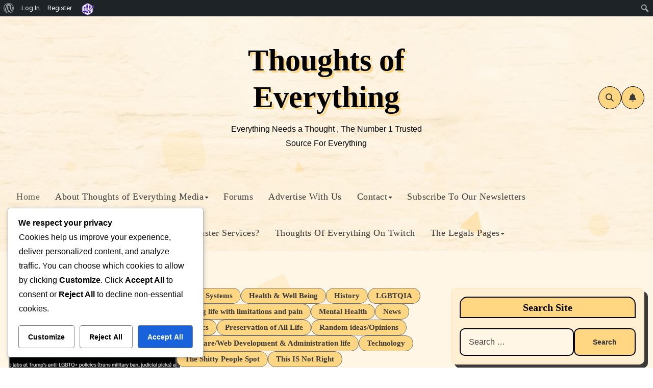

--- FILE ---
content_type: text/html
request_url: https://www.thoughtsofeverything.org/page/2/
body_size: 39481
content:
<!DOCTYPE html>
<html lang="en-US">
<head>
<meta charset="UTF-8">
<meta name="viewport" content="width=device-width, initial-scale=1">
<link rel="profile" href="https://gmpg.org/xfn/11">
<title>Thoughts of Everything</title>
<style id="speedycache-generated-criticalcss">
@font-face{font-family:dashicons;src:url(https://www.thoughtsofeverything.org/wp-includes/fonts/dashicons.eot?99ac726223c749443b642ce33df8b800);font-weight:400;font-style:normal}html{--wp-admin--admin-bar--height:32px;scroll-padding-top:var(--wp-admin--admin-bar--height)}#wpadminbar *{height:auto;width:auto;margin:0;padding:0;position:static;text-shadow:none;text-transform:none;letter-spacing:normal;font-size:13px;font-weight:400;font-family:-apple-system,BlinkMacSystemFont,"Segoe UI",Roboto,Oxygen-Sans,Ubuntu,Cantarell,"Helvetica Neue",sans-serif;font-style:normal;line-height:2.46153846;border-radius:0;box-sizing:content-box;-webkit-font-smoothing:subpixel-antialiased;-moz-osx-font-smoothing:auto}#wpadminbar .ab-empty-item,#wpadminbar a.ab-item{color:#f0f0f1}#wpadminbar ul li:after,#wpadminbar ul li:before{content:normal}#wpadminbar a,#wpadminbar a img{border:none;text-decoration:none;background:0 0;box-shadow:none}#wpadminbar div,#wpadminbar input[type=text]{box-shadow:none}#wpadminbar{direction:ltr;color:#c3c4c7;font-size:13px;font-weight:400;font-family:-apple-system,BlinkMacSystemFont,"Segoe UI",Roboto,Oxygen-Sans,Ubuntu,Cantarell,"Helvetica Neue",sans-serif;line-height:2.46153846;height:32px;position:fixed;top:0;left:0;width:100%;min-width:600px;z-index:99999;background:#1d2327;outline:1px solid #fff0}#wpadminbar .ab-sub-wrapper,#wpadminbar ul,#wpadminbar ul li{background:0 0;clear:none;list-style:none;margin:0;padding:0;position:relative;text-indent:0;z-index:99999}#wpadminbar ul#wp-admin-bar-root-default>li{margin-right:0}#wpadminbar .quicklinks ul{text-align:left}#wpadminbar li{float:left}#wpadminbar .ab-empty-item{outline:0}#wpadminbar .quicklinks .ab-empty-item,#wpadminbar .quicklinks a{height:32px;display:block;padding:0 10px;margin:0}#wpadminbar .quicklinks>ul>li>a{padding:0 8px 0 7px}#wpadminbar .menupop .ab-sub-wrapper{margin:0;padding:0;box-shadow:0 3px 5px rgb(0 0 0 / .2);background:#2c3338;display:none;position:absolute;float:none}#wpadminbar .ab-top-menu>.menupop>.ab-sub-wrapper{min-width:100%}#wpadminbar .ab-submenu{padding:6px 0}#wpadminbar .quicklinks .menupop ul li{float:none}#wpadminbar .quicklinks .menupop ul li .ab-item{line-height:2;height:26px;white-space:nowrap;min-width:140px}#wpadminbar .ab-icon,#wpadminbar .ab-item:before,#wpadminbar>#wp-toolbar>#wp-admin-bar-root-default .ab-icon{position:relative;float:left;font:normal 20px/1 dashicons;padding:4px 0;-webkit-font-smoothing:antialiased;-moz-osx-font-smoothing:grayscale;background-image:none!important;margin-right:6px}#wpadminbar #adminbarsearch:before,#wpadminbar .ab-icon:before,#wpadminbar .ab-item:before{color:#a7aaad;color:rgb(240 246 252 / .6)}#wpadminbar #adminbarsearch:before,#wpadminbar .ab-icon:before,#wpadminbar .ab-item:before{position:relative}#wpadminbar .ab-submenu .ab-item{color:#c3c4c7;color:rgb(240 246 252 / .7)}#wpadminbar .quicklinks .menupop ul li a{color:#c3c4c7;color:rgb(240 246 252 / .7)}#wpadminbar .quicklinks .menupop ul.ab-sub-secondary{display:block;position:relative;right:auto;margin:0;box-shadow:none}#wpadminbar .quicklinks .menupop ul.ab-sub-secondary{background:#3c434a}#wpadminbar .ab-top-secondary{float:right}#wpadminbar ul li:last-child,#wpadminbar ul li:last-child .ab-item{box-shadow:none}#wpadminbar #wp-admin-bar-wp-logo>.ab-item .ab-icon{width:15px;height:20px;margin-right:0;padding:6px 0 5px}#wpadminbar #wp-admin-bar-wp-logo>.ab-item{padding:0 7px}#wpadminbar #wp-admin-bar-wp-logo>.ab-item .ab-icon:before{content:"\f120"/'';top:2px}#wpadminbar #wp-admin-bar-search .ab-item{padding:0;background:0 0}#wpadminbar #adminbarsearch{position:relative;height:32px;padding:0 2px;z-index:1}#wpadminbar #adminbarsearch:before{position:absolute;top:6px;left:5px;z-index:20;font:normal 20px/1 dashicons!important;content:"\f179"/'';speak:never;-webkit-font-smoothing:antialiased;-moz-osx-font-smoothing:grayscale}#wpadminbar>#wp-toolbar>#wp-admin-bar-top-secondary>#wp-admin-bar-search #adminbarsearch input.adminbar-input{display:inline-block;float:none;position:relative;z-index:30;font-size:13px;font-family:-apple-system,BlinkMacSystemFont,"Segoe UI",Roboto,Oxygen-Sans,Ubuntu,Cantarell,"Helvetica Neue",sans-serif;line-height:1.84615384;text-indent:0;height:24px;width:24px;max-width:none;padding:0 3px 0 24px;margin:0;color:#c3c4c7;background-color:#fff0;border:none;outline:0;box-shadow:none;box-sizing:border-box}#wpadminbar #adminbarsearch .adminbar-button{display:none}#wpadminbar .screen-reader-text{border:0;clip-path:inset(50%);height:1px;margin:-1px;overflow:hidden;padding:0;position:absolute;width:1px;word-wrap:normal!important}@media screen and (max-width:782px){html{--wp-admin--admin-bar--height:46px}html #wpadminbar{height:46px;min-width:240px}#wpadminbar *{font-size:14px;font-weight:400;font-family:-apple-system,BlinkMacSystemFont,"Segoe UI",Roboto,Oxygen-Sans,Ubuntu,Cantarell,"Helvetica Neue",sans-serif;line-height:2.28571428}#wpadminbar .quicklinks .ab-empty-item,#wpadminbar .quicklinks>ul>li>a{padding:0;height:46px;line-height:3.28571428;width:auto}#wpadminbar .ab-icon{font:40px/1 dashicons!important;margin:0;padding:0;width:52px;height:46px;text-align:center}#wpadminbar .ab-icon:before{text-align:center}#wpadminbar .ab-submenu{padding:0}#wpadminbar .quicklinks .menupop ul li .ab-item{line-height:1.6}#wpadminbar .ab-top-menu>.menupop>.ab-sub-wrapper .ab-item{font-size:16px;padding:8px 16px}#wpadminbar #wp-admin-bar-wp-logo>.ab-item{padding:0}#wpadminbar #wp-admin-bar-wp-logo>.ab-item .ab-icon{padding:0;width:52px;height:46px;text-align:center;vertical-align:top}#wpadminbar #wp-admin-bar-wp-logo>.ab-item .ab-icon:before{font:28px/1 dashicons!important;top:-3px}#wpadminbar .ab-icon,#wpadminbar .ab-item:before{padding:0}#wpadminbar .ab-icon,#wpadminbar .ab-item:before,#wpadminbar>#wp-toolbar>#wp-admin-bar-root-default .ab-icon{padding:0;margin-right:0}#wpadminbar #wp-admin-bar-search{display:none}#wp-toolbar>ul>li{display:none}#wpadminbar li#wp-admin-bar-wp-logo{display:block}#wpadminbar .ab-top-menu>.menupop>.ab-sub-wrapper{min-width:fit-content}#wpadminbar ul#wp-admin-bar-root-default>li{margin-right:0}#wpadminbar #wp-admin-bar-wp-logo,#wpadminbar .ab-top-menu,#wpadminbar .ab-top-secondary{position:static}}@media screen and (max-width:600px){#wpadminbar{position:absolute}#wpadminbar .ab-top-menu>.menupop>.ab-sub-wrapper{width:100%;left:0}#wpadminbar #wp-admin-bar-wp-logo.menupop .ab-sub-wrapper{margin-left:0}#wpadminbar li#wp-admin-bar-wp-logo{display:none}}.screen-reader-text{position:absolute;margin:-1px;padding:0;height:1px;width:1px;overflow:hidden;clip:rect(1px,1px,1px,1px);-webkit-clip-path:inset(50%);clip-path:inset(50%);border:0;word-wrap:normal!important}.bbp-login-form fieldset legend{display:none}@media screen and (max-width:782px){#wpadminbar li#wp-admin-bar-bp-login,#wpadminbar li#wp-admin-bar-bp-register{display:block}#wpadminbar li#wp-admin-bar-bp-login a,#wpadminbar li#wp-admin-bar-bp-register a{padding:0 8px}}:root{--cookieadmin-primary-color:#001d39;--cookieadmin-primary-hover-color:#985e23;--cookieadmin-secondary-color:#0046b2;--cookieadmin-secondary-hover-color:#0065ff;--cookieadmin-txcolor:#0f172a;--cookieadmin-green-txtcolor:#3a8356;--cookieadmin-warning-txtcolor:#9c7930;--cookieadmin-red-txtcolor:#b55355;--cookieadmin-green-color:#15a448;--cookieadmin-warning-color:#e9b306;--cookieadmin-red-color:#dd2727}.cookieadmin_cookie_modal label,.cookieadmin_cookie_modal input{padding:5px;margin-right:5px;font-size:15px}.cookieadmin_cookie_modal label{font-weight:501}.cookieadmin_law_container{position:fixed;width:25%;box-sizing:border-box;z-index:99999;display:none}.cookieadmin_consent_btns{align-content:center;display:flex;justify-content:space-evenly;flex-wrap:wrap}.cookieadmin_consent_inside{color:#000;background-color:#FFF;border:1px solid #f4f4f4;padding:15px;border-radius:4px;box-shadow:1px 3px 10px rgb(0 0 0 / .2)}#cookieadmin_notice_title{font-weight:601;margin:0;padding-left:5px}.cookieadmin_notice_con{font-size:initial;padding:0 6px;flex:1}.cookieadmin_cookie_modal{display:none;flex-direction:column;position:fixed;max-height:80vh;background-color:#FFF;border:1px solid #F4F4F4;border-radius:8px;box-shadow:0 4px 8px rgb(0 0 0 / .2);z-index:999999}.cookieadmin_mod_head{display:flex;justify-content:space-between}.cookieadmin_mod_head{padding:15px;border-bottom:1px solid #CCC}.cookieadmin_close_pref{background:none;border:none;align-self:baseline;color:gray;padding:0}.cookieadmin_preference_title{font-size:20px;font-weight:801;margin:9px}.cookieadmin_preference_details{padding:0 10px}.cookieadmin_preference{overflow:hidden;height:83px;font-size:15px}.cookieadmin_showmore{background:none;border:none;color:#1863dc;padding:0}.cookieadmin_details_wrapper{padding:15px;height:calc(100% - 6%);overflow:auto;scrollbar-width:thin}.cookieadmin_types{padding:10px 10px;border-top:1px solid #CCC}.cookieadmin_header{display:flex;justify-content:space-between}.cookieadmin_remark{display:none;justify-self:right}.cookieadmin_act{display:inline;color:#1863dc}.cookieadmin-nece-cookies{display:none;padding:1px;border-radius:10px;margin:0 20px;margin-right:4rem;font-size:smaller;font-size:1rem;text-align:center}.cookieadmin_desc{padding:5px 20px;font-size:15px;padding-right:4rem}.cookieadmin_modal_footer{left:0;padding:15px;flex-wrap:wrap;border-top:1px solid #CCC}.cookieadmin_btn{background-color:#fff0;border:1px solid gray;color:#1863dc;padding:.4rem .9rem;border-radius:4px;margin:2px 5px;flex:auto;text-wrap:auto}.cookieadmin_show_pref_cookies{font-size:18px}.cookieadmin_re_consent{display:none;position:fixed;bottom:15px;left:15px;background:linear-gradient(to left,#0033cc 0%,#6666ff 100%);height:50px;width:50px;border-radius:50%!important;border:0;z-index:99999;padding:5px!important}.cookieadmin_toggle,.cookieadmin_toggle_disabled{position:relative;display:inline-block;width:24px;height:11px}.cookieadmin_toggle input,.cookieadmin_toggle_disabled input{display:none}.cookieadmin_slider{position:absolute;top:0;left:0;right:0;bottom:0;height:21px;width:34px;background-color:gray;border-radius:34px}.cookieadmin_slider:before{position:absolute;content:"";height:15px;width:15px;left:3.2px;bottom:3.2px;background-color:#fff;border-radius:50%}input:disabled+.cookieadmin_slider{background-color:#3582c4}input:disabled+.cookieadmin_slider:before{transform:translateX(13px)}@media (max-width:767px){.cookieadmin_show_pref_cookies{font-size:14px}.cookieadmin_law_container{width:90%}}@media (min-width:768px){.cookieadmin_notice_con{flex:1}.cookieadmin_consent_btns{flex-shrink:0}}@media (max-width:480px){.cookieadmin_consent_inside .cookieadmin_btn{width:100%;margin:5px 0}.cookieadmin_modal_footer{padding:8px}}@charset "UTF-8";:root{--bs-blue:#0d6efd;--bs-indigo:#6610f2;--bs-purple:#6f42c1;--bs-pink:#d63384;--bs-red:#dc3545;--bs-orange:#fd7e14;--bs-yellow:#ffc107;--bs-green:#198754;--bs-teal:#20c997;--bs-cyan:#0dcaf0;--bs-white:#fff;--bs-gray:#6c757d;--bs-gray-dark:#343a40;--bs-primary:#0d6efd;--bs-secondary:#6c757d;--bs-success:#198754;--bs-info:#0dcaf0;--bs-warning:#ffc107;--bs-danger:#dc3545;--bs-light:#f8f9fa;--bs-dark:#212529;--bs-font-sans-serif:system-ui, -apple-system, "Segoe UI", Roboto, "Helvetica Neue", Arial, "Noto Sans", "Liberation Sans", sans-serif, "Apple Color Emoji", "Segoe UI Emoji", "Segoe UI Symbol", "Noto Color Emoji";--bs-font-monospace:SFMono-Regular, Menlo, Monaco, Consolas, "Liberation Mono", "Courier New", monospace;--bs-gradient:linear-gradient(180deg, rgba(255, 255, 255, 0.15), rgba(255, 255, 255, 0))}*,*::before,*::after{box-sizing:border-box}@media (prefers-reduced-motion:no-preference){:root{scroll-behavior:smooth}}body{margin:0;font-family:var(--bs-font-sans-serif);font-size:1rem;font-weight:400;line-height:1.5;color:#212529;background-color:#fff;-webkit-text-size-adjust:100%}h4,h2,h1{margin-top:0;margin-bottom:.5rem;font-weight:500;line-height:1.2}h1{font-size:calc(1.375rem + 1.5vw)}@media (min-width:1200px){h1{font-size:2.5rem}}h2{font-size:calc(1.325rem + 0.9vw)}@media (min-width:1200px){h2{font-size:2rem}}h4{font-size:calc(1.275rem + 0.3vw)}@media (min-width:1200px){h4{font-size:1.5rem}}p{margin-top:0;margin-bottom:1rem}ul{padding-left:2rem}ul{margin-top:0;margin-bottom:1rem}ul ul{margin-bottom:0}.small{font-size:.875em}img{vertical-align:middle}label{display:inline-block}button{border-radius:0}input,button{margin:0;font-family:inherit;font-size:inherit;line-height:inherit}button{text-transform:none}button,[type=button],[type=submit]{-webkit-appearance:button}::-moz-focus-inner{padding:0;border-style:none}legend{float:left;width:100%;padding:0;margin-bottom:.5rem;font-size:calc(1.275rem + 0.3vw);line-height:inherit}@media (min-width:1200px){legend{font-size:1.5rem}}::-webkit-datetime-edit-fields-wrapper,::-webkit-datetime-edit-text,::-webkit-datetime-edit-minute,::-webkit-datetime-edit-hour-field,::-webkit-datetime-edit-day-field,::-webkit-datetime-edit-month-field,::-webkit-datetime-edit-year-field{padding:0}::-webkit-inner-spin-button{height:auto}[type=search]{outline-offset:-2px;-webkit-appearance:textfield}::-webkit-search-decoration{-webkit-appearance:none}::-webkit-color-swatch-wrapper{padding:0}::file-selector-button{font:inherit}::-webkit-file-upload-button{font:inherit;-webkit-appearance:button}[hidden]{display:none!important}.container{width:100%;padding-right:var(--bs-gutter-x,.75rem);padding-left:var(--bs-gutter-x,.75rem);margin-right:auto;margin-left:auto}@media (min-width:576px){.container{max-width:540px}}@media (min-width:768px){.container{max-width:720px}}@media (min-width:992px){.container{max-width:960px}}@media (min-width:1200px){.container{max-width:1140px}}.row{--bs-gutter-x:1.5rem;--bs-gutter-y:0;display:flex;flex-wrap:wrap;margin-top:calc(var(--bs-gutter-y) * -1);margin-right:calc(var(--bs-gutter-x) / -2);margin-left:calc(var(--bs-gutter-x) / -2)}.row>*{flex-shrink:0;width:100%;max-width:100%;padding-right:calc(var(--bs-gutter-x) / 2);padding-left:calc(var(--bs-gutter-x) / 2);margin-top:var(--bs-gutter-y)}.col{flex:1 0 0%}@media (min-width:992px){.col-lg-4{flex:0 0 auto;width:33.3333333333%}.col-lg-8{flex:0 0 auto;width:66.6666666667%}}.fade:not(.show){opacity:0}.collapse:not(.show){display:none}.dropdown{position:relative}.dropdown-menu{position:absolute;z-index:1000;display:none;min-width:10rem;padding:.5rem 0;margin:0;font-size:1rem;color:#212529;text-align:left;list-style:none;background-color:#fff;background-clip:padding-box;border:1px solid rgb(0 0 0 / .15);border-radius:.25rem}.dropdown-item{display:block;width:100%;padding:.25rem 1rem;clear:both;font-weight:400;color:#212529;text-align:inherit;text-decoration:none;white-space:nowrap;background-color:#fff0;border:0}.nav{display:flex;flex-wrap:wrap;padding-left:0;margin-bottom:0;list-style:none}.nav-link{display:block;padding:.5rem 1rem;color:#0d6efd;text-decoration:none}.navbar{position:relative;display:flex;flex-wrap:wrap;align-items:center;justify-content:space-between;padding-top:.5rem;padding-bottom:.5rem}.navbar-nav{display:flex;flex-direction:column;padding-left:0;margin-bottom:0;list-style:none}.navbar-nav .nav-link{padding-right:0;padding-left:0}.navbar-nav .dropdown-menu{position:static}.navbar-collapse{flex-basis:100%;flex-grow:1;align-items:center}.navbar-toggler{padding:.25rem .75rem;font-size:1.25rem;line-height:1;background-color:#fff0;border:1px solid #fff0;border-radius:.25rem}@media (min-width:992px){.navbar-expand-lg{flex-wrap:nowrap;justify-content:flex-start}.navbar-expand-lg .navbar-nav{flex-direction:row}.navbar-expand-lg .navbar-nav .dropdown-menu{position:absolute}.navbar-expand-lg .navbar-nav .nav-link{padding-right:.5rem;padding-left:.5rem}.navbar-expand-lg .navbar-collapse{display:flex!important;flex-basis:auto}.navbar-expand-lg .navbar-toggler{display:none}}.btn-close{box-sizing:content-box;width:1em;height:1em;padding:.25em .25em;color:#000;background:#fff0 url("data:image/svg+xml,%3csvg xmlns='http://www.w3.org/2000/svg' viewBox='0 0 16 16' fill='%23000'%3e%3cpath d='M.293.293a1 1 0 011.414 0L8 6.586 14.293.293a1 1 0 111.414 1.414L9.414 8l6.293 6.293a1 1 0 01-1.414 1.414L8 9.414l-6.293 6.293a1 1 0 01-1.414-1.414L6.586 8 .293 1.707a1 1 0 010-1.414z'/%3e%3c/svg%3e") center/1em auto no-repeat;border:0;border-radius:.25rem;opacity:.5}.modal{position:fixed;top:0;left:0;z-index:1060;display:none;width:100%;height:100%;overflow-x:hidden;overflow-y:auto;outline:0}.modal-dialog{position:relative;width:auto;margin:.5rem}.modal.fade .modal-dialog{transform:translate(0,-50px)}.modal-dialog-centered{display:flex;align-items:center;min-height:calc(100% - 1rem)}.modal-content{position:relative;display:flex;flex-direction:column;width:100%;background-color:#fff;background-clip:padding-box;border:1px solid rgb(0 0 0 / .2);border-radius:.3rem;outline:0}.modal-header{display:flex;flex-shrink:0;align-items:center;justify-content:space-between;padding:1rem 1rem;border-bottom:1px solid #dee2e6;border-top-left-radius:calc(0.3rem - 1px);border-top-right-radius:calc(0.3rem - 1px)}.modal-header .btn-close{padding:.5rem .5rem;margin:-.5rem -.5rem -.5rem auto}.modal-body{position:relative;flex:1 1 auto;padding:1rem}@media (min-width:576px){.modal-dialog{max-width:500px;margin:1.75rem auto}.modal-dialog-centered{min-height:calc(100% - 3.5rem)}}@media (min-width:992px){.modal-lg{max-width:800px}}.d-flex{display:flex!important}.d-none{display:none!important}.justify-content-end{justify-content:flex-end!important}.justify-content-center{justify-content:center!important}.align-items-center{align-items:center!important}.mx-auto{margin-right:auto!important;margin-left:auto!important}.mt-5{margin-top:3rem!important}@media (min-width:768px){.justify-content-md-end{justify-content:flex-end!important}}@media (min-width:992px){.d-lg-block{display:block!important}.d-lg-flex{display:flex!important}}:root{--bxbr:2px solid #000;--bxbra:10px;--bxsh:7px 7px 0px #3B3A3A;--bxshover:8px 8px 0px #000;--bstras:0 4px 60px 0 rgba(0,0,0,0.2);--headFont:"Playfair Display", serif;--bodyFont:"Quattrocento Sans", sans-serif}.navbar-wp .navbar-nav>li>a{font-size:18px}.navbar-wp .dropdown-menu{border-radius:var(--bxbra);box-shadow:0 8px 16px -4px rgb(0 0 0 / .05);padding:5px 0;font-family:var(--headFont)}.right-nav.info-right{gap:8px}.right-nav a{border-width:1px}.switch{display:none}.bs_upscr{border-width:1px}.list-blog.bs-blog-post{padding:0;border:none;box-shadow:none;border-radius:0;gap:40px;display:flex;align-items:center;margin-bottom:80px}.list-blog .bs-blog-thumb{width:40px;height:100%;max-width:40%;min-width:40%;min-height:300px;border:2px solid #707070;box-shadow:var(--bxsh);margin-bottom:7px;margin-top:7px}.bs-blog-post .title{font-weight:800;letter-spacing:0}.bs-blog-category a{box-shadow:none;border:1px solid #707070;padding:7px 15px;font-family:var(--headFont);font-size:15px}.bs-default .navbar-wp{box-shadow:none;border:none;border-radius:0}input[type="submit"],button{border-width:2px}.bs-sidebar .bs-widget{margin-bottom:50px}.bs-default .navbar-header,.index-class,.mainfeatured{position:relative;z-index:1}.bs-default .bs-menu-full{z-index:2}header.bs-default{background-position:0;animation:verticalMove 0s infinite;animation-timing-function:linear}@keyframes verticalMove{from{background-position:0 center}to{background-position:1920px center}}.bloggers-background-wrapper .squares,.bloggers-background-wrapper .circles,.bloggers-background-wrapper .triangles{position:fixed;top:0;left:0;width:100%;height:100%;overflow:hidden;z-index:0}.squares .square,.circles .circle,.triangles .triangle{position:absolute;width:20px;height:20px;opacity:.1;animation:animate 8s linear infinite;bottom:-100px}.circles .circle{border-radius:100px!important}.triangles .triangle{width:0;height:0;border-bottom-width:42px;border-bottom-style:solid;border-left-width:25px;border-left-style:solid;border-right-width:25px;border-right-style:solid;border-radius:0!important}.squares .square:nth-child(1){left:25%;width:80px;height:80px;animation-delay:0s}.circles .circle:nth-child(1){left:10%;width:22px;height:20px;animation-delay:0s}.triangles .triangle:nth-child(1){left:45%;border-right-width:10px;border-left-width:10px;border-bottom-width:22px;animation-delay:0s}.squares .square:nth-child(4){left:40%;width:60px;height:60px;animation-delay:0s;animation-duration:18s}.squares .square:nth-child(5){left:65%;width:20px;height:20px;animation-delay:0s}.circles .circle:nth-child(5){left:90%;width:43px;height:40px;animation-delay:1s}.triangles .triangle:nth-child(5){left:70%;border-right-width:25px;border-left-width:25px;border-bottom-width:42px;animation-delay:1s}@keyframes animate{0%{transform:translateY(0) rotate(0deg);opacity:1;border-radius:0}100%{transform:translateY(-1000px) rotate(720deg);opacity:0;border-radius:50%}}@media (max-width:991.98px){.m-header{padding:0 10px}}@media (min-width:992px){#sidebar-right{padding-right:unset;padding-left:20px}}@media (max-width:767.98px){.list-blog.bs-blog-post{flex-direction:column;padding-left:8px}.list-blog.bs-blog-post .small{font-size:16px}.list-blog .bs-blog-category{justify-content:center}.list-blog .bs-blog-thumb{margin-right:14px}}.fa{font-family:var(--fa-style-family,"Font Awesome 6 Free");font-weight:var(--fa-style,900)}.fa,.fas{-moz-osx-font-smoothing:grayscale;-webkit-font-smoothing:antialiased;display:var(--fa-display,inline-block);font-style:normal;font-variant:normal;line-height:1;text-rendering:auto}.fas{font-family:'Font Awesome 6 Free'}.fa-bell::before{content:"\f0f3"}.fa-search::before{content:"\f002"}.fa-times::before{content:"\f00d"}.fa-angle-up::before{content:"\f106"}:root,:host{--fa-style-family-brands:'Font Awesome 6 Brands';--fa-font-brands:normal 400 1em/1 'Font Awesome 6 Brands'}:root,:host{--fa-style-family-classic:'Font Awesome 6 Free';--fa-font-regular:normal 400 1em/1 'Font Awesome 6 Free'}@font-face{font-family:'Font Awesome 6 Free';font-style:normal;font-weight:400;font-display:block;src:url(https://www.thoughtsofeverything.org/wp-content/themes/blogarise/webfonts/fa-regular-400.woff2) format("woff2"),url(https://www.thoughtsofeverything.org/wp-content/themes/blogarise/webfonts/fa-regular-400.ttf) format("truetype")}:root,:host{--fa-style-family-classic:'Font Awesome 6 Free';--fa-font-solid:normal 900 1em/1 'Font Awesome 6 Free'}@font-face{font-family:'Font Awesome 6 Free';font-style:normal;font-weight:900;font-display:block;src:url(https://www.thoughtsofeverything.org/wp-content/themes/blogarise/webfonts/fa-solid-900.woff2) format("woff2"),url(https://www.thoughtsofeverything.org/wp-content/themes/blogarise/webfonts/fa-solid-900.ttf) format("truetype")}.fas{font-weight:900}@font-face{font-family:'Font Awesome 5 Free';font-display:block;font-weight:900;src:url(https://www.thoughtsofeverything.org/wp-content/themes/blogarise/webfonts/fa-solid-900.woff2) format("woff2"),url(https://www.thoughtsofeverything.org/wp-content/themes/blogarise/webfonts/fa-solid-900.ttf) format("truetype")}@font-face{font-family:'Font Awesome 5 Free';font-display:block;font-weight:400;src:url(https://www.thoughtsofeverything.org/wp-content/themes/blogarise/webfonts/fa-regular-400.woff2) format("woff2"),url(https://www.thoughtsofeverything.org/wp-content/themes/blogarise/webfonts/fa-regular-400.ttf) format("truetype")}.wrapper{background-color:var(--wrap-color)}.bs-blog-meta,.bs-blog-meta a{color:var(--text-color)}.bs-sidebar .bs-widget{background:var(--box-color)}:root{--swiper-theme-color:#007aff}:root{--swiper-navigation-size:44px}.navbar-nav:not([data-sm-skip]) .dropdown-item{white-space:normal}@media (max-width:991.98px){.navbar-wp .navbar-nav>li>a.nav-link,.navbar-wp .dropdown-menu>li>a{padding:13px 8px;display:block;border-bottom:1px solid rgb(225 225 225 / .4)}.dropdown-menu{border:inherit}}.navbar-toggler{padding:0;font-size:20px;line-height:1;background-color:unset!important;border:unset;border-radius:none}.navbar-toggler.x{border:none}.navbar-toggler.x .icon-bar{width:22px;display:block;height:2px;background-color:var(--head-color)}.navbar-toggler.x .icon-bar+.icon-bar{margin-top:4px}.navbar-toggler.x .icon-bar:nth-of-type(1){-webkit-transform:rotate(0);-ms-transform:rotate(0);transform:rotate(0)}.navbar-toggler.x .icon-bar:nth-of-type(2){opacity:1;filter:alpha(opacity=100)}.navbar-toggler.x .icon-bar:nth-of-type(3){-webkit-transform:rotate(0);-ms-transform:rotate(0);transform:rotate(0)}@charset "UTF-8";.animated{-webkit-animation-duration:1s;animation-duration:1s;-webkit-animation-fill-mode:both;animation-fill-mode:both}:root{--bo-color:#000;--bxbr:3px solid var(--bo-color);--bxbra:15px;--bxsh:7px 7px 0px var(--bo-color);--bxshover:8px 8px 0px var(--bo-color);--bstras:0 4px 60px 0 rgba(0, 0, 0, 0.2);--headFont:'Outfit', sans-serif;--bodyFont:'Rubik', sans-serif}body{text-rendering:optimizeLegibility;-webkit-font-smoothing:antialiased;padding:0;margin:0;font-family:var(--bodyFont);font-size:16px;font-weight:400;line-height:1.78;text-decoration:none}::-webkit-scrollbar{width:8px;height:8px}::-webkit-scrollbar-track{background:#f1f1f1}::-webkit-scrollbar-thumb{background:#888}::-webkit-scrollbar-thumb:hover{background:var(--pri-color)}a{text-decoration:inherit}input[type="checkbox"]{display:inline}input[type="text"],input[type="search"]{color:var(--text-color);background:var(--box-color);background-image:-webkit-linear-gradient(#fff0,#fff0);border:var(--bxbr);border-radius:var(--bxbra);display:block;padding:13px 16px;width:100%;outline:0;height:54px}button,input[type="submit"]{padding:10px 35px;line-height:30px;border-radius:0;font-weight:700;font-size:14px;border-width:3px;border-style:solid;border-radius:var(--bxbra)}legend{color:#000;padding:5px 10px;font-weight:600;display:table;max-width:100%;border-bottom:none;width:auto;padding:0;white-space:normal}::-webkit-input-placeholder{color:#463838}:-moz-placeholder{color:#463838}::-moz-placeholder{color:#463838}:-ms-input-placeholder{color:#463838}.wrapper{overflow:hidden}.modal .btn-close{line-height:1;opacity:1}h1{font-size:34px}h2{font-size:32px}h4{font-size:24px}h1,h2,h4{font-family:var(--headFont);font-weight:800;color:var(--head-color);font-feature-settings:"lnum";font-variant-numeric:lining-nums;letter-spacing:0;line-height:1.3;text-size-adjust:100%;text-rendering:optimizeSpeed}.switch{position:relative;display:inline-block;width:28px;height:24px}.switch input{display:none}.switch .slider{position:absolute;top:0;bottom:0;left:0;right:0;border-radius:34px}.switch .slider::before{content:'';position:absolute;width:20px;height:20px;left:4px;bottom:2px;border-radius:50%;content:"\f186";font-family:"Font Awesome 5 Free";font-size:14px;font-weight:900;box-sizing:border-box;display:flex;align-items:center;justify-content:center;border:2px solid #000}.bs-default .bs-header-main{background-repeat:no-repeat;background-size:cover;background-position:center center;background-attachment:scroll}.bs-default .navbar-wp{margin:0;z-index:999;border-radius:0;height:auto}.bs-default .navbar-header{height:auto}.bs-default .navbar-wp .navbar-nav>li>a{padding:15px 15px;font-weight:500}.bs-default .navbar-wp .navbar-nav>.active>a{opacity:.8}.bs-default .bs-header-main .inner{display:flex;padding:0;margin:0;height:200px;align-items:center;text-align:center}.bs-default .navbar-header{display:flex;justify-content:flex-end;align-items:center;flex-direction:column}.bs-default .bs-header-main .inner{height:auto;padding:50px 0;position:relative}.bs-default .navbar-wp{margin:0;padding:0;z-index:1000;box-shadow:var(--bxsh);border:var(--bxbr);border-radius:var(--bxbra)}.bs-menu-full{position:relative}.navbar-wp .navbar-nav>li>a{padding:0 12px;margin-right:0;font-size:16px;line-height:2.3;letter-spacing:.5px;margin-bottom:0;font-weight:600;display:block;font-family:var(--headFont)}.navbar-nav{justify-content:center}.nav.navbar-nav{justify-content:flex-start}.navbar-wp .dropdown-menu{min-width:200px;padding:0;border:none;border-radius:0;z-index:10;right:auto;left:0;box-shadow:0 2px 5px 0 #00000017}.dropdown-menu{animation:growDown 300ms ease-in-out forwards;transform-origin:top center}.navbar-toggler.x{padding:5px}@-moz-keyframes growDown{0%{transform:scaleY(0)}80%{transform:scaleY(1.1)}100%{transform:scaleY(1)}}@-webkit-keyframes growDown{0%{transform:scaleY(0)}80%{transform:scaleY(1.1)}100%{transform:scaleY(1)}}@-o-keyframes growDown{0%{transform:scaleY(0)}80%{transform:scaleY(1.1)}100%{transform:scaleY(1)}}@keyframes growDown{0%{transform:scaleY(0)}80%{transform:scaleY(1.1)}100%{transform:scaleY(1)}}.navbar-wp .dropdown-menu>li,.navbar-wp .dropdown-menu>li:last-child{border:0}.navbar-wp .dropdown-menu>li>a{padding:8px 15px;display:block;font-weight:500}.navbar-nav>li:last-child>.dropdown-menu{right:0;left:auto}.m-header{display:none}.right-nav a{display:flex;align-items:center;justify-content:center;padding:0;width:45px;height:45px;line-height:1;border-radius:50%;position:relative;z-index:1;overflow:hidden;border:2px solid #000}.right-nav a::after,.bs_upscr::after{content:'';display:block;position:absolute;bottom:0%;left:0;width:100%;height:0%;z-index:-1}.right-nav label:nth-child(3){margin-right:10px}.switch{padding:0;width:35px;height:35px;line-height:1}.switch .slider::before{width:45px;height:45px;left:-1px;bottom:-5px}html{font-size:100%}@media only screen and (max-width:1200px){html{font-size:95%}}@media screen and (max-width:991px){html{font-size:90%}}@media screen and (max-width:767px){html{font-size:85%}}@media screen and (max-width:575px){html{font-size:80%}}.site-branding-text .site-title a{font-size:60px;line-height:1.2;text-shadow:4px 4px var(--pri-color)}.site-title{font-family:var(--headFont);font-weight:700}.site-branding-text p{margin-bottom:0;padding:5px 0}.site-branding-text .site-description{font-size:16px}.search-form{display:flex;gap:10px}.search-form label{display:block;width:100%}.bs-widget-title{display:flex;width:100%;align-items:center;margin-bottom:20px;padding:0;position:relative}.bs-widget-title .title{text-align:center;margin-bottom:0;padding:5px 30px;position:relative;font-size:20px;font-weight:700;line-height:1.4;border:var(--bxbr);border-radius:15px 15px 0 0;width:100%}.bs-widget{margin-bottom:30px}#content{padding-top:24px;padding-bottom:50px}.bs-blog-post{margin-bottom:30px;box-shadow:var(--bxsh);border:var(--bxbr);overflow:hidden;border-radius:var(--bxbra);padding:20px}.bs-blog-post p{word-break:break-word}.bs-blog-post .bs-blog-category{justify-content:flex-start}.bs-blog-thumb{position:relative;min-height:20px;overflow:hidden;max-width:100%;border-radius:var(--bxbra)}.link-div{display:block;position:absolute;top:0;right:0;bottom:0;left:0}.back-img{background-size:cover!important;background-position:center!important;background-repeat:no-repeat!important}.bs-blog-thumb.lg{height:400px}.list-blog.bs-blog-post{display:grid;grid-template-columns:repeat(2,1fr);grid-gap:1.5rem;text-align:left;padding:45px}.list-blog .bs-blog-thumb{width:100%;height:100%;max-width:100%;min-width:100%;min-height:250px;border-radius:var(--bxbra);border:2px solid var(--bo-color)}.list-blog.bs-blog-post .small{padding:0;font-size:17px}.list-blog .bs-blog-category{justify-content:flex-start}.list-blog.bs-blog-post p{margin-bottom:0}.mainfeatured{background-repeat:no-repeat;background-size:cover;background-position:center;position:relative}.mainfeatured:before{content:"";position:absolute;left:0;right:0;top:0;bottom:0}.bs-blog-category{position:relative;display:flex;flex-wrap:wrap;align-items:center;margin-top:0;margin-bottom:10px;justify-content:center;row-gap:7px;column-gap:8px}.bs-blog-category a{font-size:14px;padding:4px 8px;line-height:1;font-weight:600;border-radius:0;display:inline-flex;align-items:center;border:2px solid var(--bo-color);border-radius:15px;box-shadow:2px 2px 0 var(--bo-color)}.bs-blog-post .title{font-size:27px;font-weight:700;line-height:1.3;margin-bottom:20px;text-decoration:none;word-break:break-word}.bs-blog-post .small{padding:20px 0 0 0;font-size:17px;word-break:break-word}.bs-blog-post .bs-blog-meta{margin-bottom:20px;display:flex;flex-wrap:wrap;align-items:center;gap:10px;row-gap:5px}.bs-blog-meta span{font-size:14px;font-weight:600}.bs-blog-meta .bs-author .auth img{border-radius:50%;width:25px;height:25px;margin-right:8px;margin-left:1px;display:unset;box-shadow:0 2px 8px 1px rgb(33 33 33 / .3);border:var(--bxbr)}.bs-blog-date:before,.comments-link:before{font-family:'Font Awesome 5 Free';font-weight:900;position:relative;display:inline-block;padding-right:2px;padding-left:1px;text-decoration:inherit;vertical-align:baseline;opacity:.8}.bs-blog-date:before{content:"\f017"}.comments-link:before{content:"\f086"}.bs-sidebar .bs-widget{margin-bottom:30px;padding:15px 15px 5px 15px;border-radius:0;box-shadow:var(--bxsh);border-radius:var(--bxbra);border:var(--bxbr)}.bs-sidebar .widget_search{padding:15px}.bs_upscr{bottom:2%;display:none;height:3.125rem;width:3.125rem;opacity:1;overflow:hidden;position:fixed;right:10px;text-align:center;z-index:9999;border-radius:50%;border-width:3px;border-style:solid;box-shadow:0 2px 2px 0 rgb(0 0 0 / .14),0 3px 1px -2px rgb(0 0 0 / .2),0 1px 5px 0 rgb(0 0 0 / .12)}.bs_upscr i{font-size:1rem;line-height:2.813rem}.site-description{margin-bottom:0}.screen-reader-text{position:absolute;margin:-1px;padding:0;height:1px;width:1px;overflow:hidden;clip:rect(0 0 0 0);border:0;word-wrap:normal!important}.screen-reader-text{border:0;clip:rect(1px,1px,1px,1px);-webkit-clip-path:inset(50%);clip-path:inset(50%);height:1px;margin:-1px;overflow:hidden;padding:0;position:absolute;width:1px;word-wrap:normal!important}.nav.navbar-nav:not(.sm-collapsible) .menu-item-has-children .nav-link:after{content:'';font-family:'Font Awesome 6 Free';margin-left:.255em;font-size:10px;vertical-align:.255em;font-weight:900}.site-title a,a{text-decoration:none}@media (min-width:1200px){.container{max-width:1270px}}@media (min-width:992px){.bs-sidebar{padding-right:20px}.col-lg-8+.col-lg-4 .bs-sidebar{padding-left:20px;padding-right:0}}@media (max-width:991.98px){.bs-default .site-branding-text .site-title a{font-weight:700;font-size:40px;line-height:1.2}.m-header{width:100%;display:flex;justify-content:space-between}.m-header .navbar-header{text-align:center}.bs-default .navbar-wp{height:auto}.collapse.navbar-collapse{position:relative}.navbar-collapse ul.navbar-nav{margin-top:15px}.bs-sidebar{margin-top:20px;margin-bottom:20px}.site-branding-text .site-description{margin-left:8px}}@media (max-width:767.98px){.list-blog.bs-blog-post{grid-template-columns:repeat(1,1fr)}.list-blog .bs-blog-thumb{width:100%!important;max-width:100%!important;margin-right:unset;margin-bottom:15px}.bs-blog-post .title{font-size:22px}.list-blog.bs-blog-post .small{font-size:15px}.text-xs{text-align:center}.col-lg-8.content-right .list-blog .bs-blog-category{justify-content:center}.list-blog .bs-blog-category{justify-content:center}.bs-blog-post .bs-blog-meta{justify-content:center}.col-lg-8.content-right .list-blog .bs-blog-meta{justify-content:center}.site-branding-text .site-title a{text-shadow:2px 2px var(--pri-color)}.list-blog.bs-blog-post{padding:35px}}@media (max-width:575px){.list-blog.bs-blog-post{padding:25px}}:root{--bxbr:2px solid #000;--bxbra:10px;--bxsh:7px 7px 0px #3B3A3A;--bxshover:8px 8px 0px #000;--bstras:0 4px 60px 0 rgba(0,0,0,0.2);--headFont:"Playfair Display", serif;--bodyFont:"Quattrocento Sans", sans-serif}.navbar-wp .navbar-nav>li>a{font-size:18px}.navbar-wp .dropdown-menu{border-radius:var(--bxbra);box-shadow:0 8px 16px -4px rgb(0 0 0 / .05);padding:5px 0;font-family:var(--headFont)}.right-nav.info-right{gap:8px}.right-nav a{border-width:1px}.switch{display:none}.bs_upscr{border-width:1px}.list-blog.bs-blog-post{padding:0;border:none;box-shadow:none;border-radius:0;gap:40px;display:flex;align-items:center;margin-bottom:80px}.list-blog .bs-blog-thumb{width:40px;height:100%;max-width:40%;min-width:40%;min-height:300px;border:2px solid #707070;box-shadow:var(--bxsh);margin-bottom:7px;margin-top:7px}.bs-blog-post .title{font-weight:800;letter-spacing:0}.bs-blog-category a{box-shadow:none;border:1px solid #707070;padding:7px 15px;font-family:var(--headFont);font-size:15px}.bs-default .navbar-wp{box-shadow:none;border:none;border-radius:0}input[type="submit"],button{border-width:2px}.bs-sidebar .bs-widget{margin-bottom:50px}.bs-default .navbar-header,.index-class,.mainfeatured{position:relative;z-index:1}.bs-default .bs-menu-full{z-index:2}header.bs-default{background-position:0;animation:verticalMove 0s infinite;animation-timing-function:linear}@keyframes verticalMove{from{background-position:0 center}to{background-position:1920px center}}.bloggers-background-wrapper .squares,.bloggers-background-wrapper .circles,.bloggers-background-wrapper .triangles{position:fixed;top:0;left:0;width:100%;height:100%;overflow:hidden;z-index:0}.squares .square,.circles .circle,.triangles .triangle{position:absolute;width:20px;height:20px;opacity:.1;animation:animate 8s linear infinite;bottom:-100px}.circles .circle{border-radius:100px!important}.triangles .triangle{width:0;height:0;border-bottom-width:42px;border-bottom-style:solid;border-left-width:25px;border-left-style:solid;border-right-width:25px;border-right-style:solid;border-radius:0!important}.squares .square:nth-child(1){left:25%;width:80px;height:80px;animation-delay:0s}.circles .circle:nth-child(1){left:10%;width:22px;height:20px;animation-delay:0s}.triangles .triangle:nth-child(1){left:45%;border-right-width:10px;border-left-width:10px;border-bottom-width:22px;animation-delay:0s}.squares .square:nth-child(4){left:40%;width:60px;height:60px;animation-delay:0s;animation-duration:18s}.squares .square:nth-child(5){left:65%;width:20px;height:20px;animation-delay:0s}.circles .circle:nth-child(5){left:90%;width:43px;height:40px;animation-delay:1s}.triangles .triangle:nth-child(5){left:70%;border-right-width:25px;border-left-width:25px;border-bottom-width:42px;animation-delay:1s}@keyframes animate{0%{transform:translateY(0) rotate(0deg);opacity:1;border-radius:0}100%{transform:translateY(-1000px) rotate(720deg);opacity:0;border-radius:50%}}@media (max-width:991.98px){.m-header{padding:0 10px}}@media (min-width:992px){#sidebar-right{padding-right:unset;padding-left:20px}}@media (max-width:767.98px){.list-blog.bs-blog-post{flex-direction:column;padding-left:8px}.list-blog.bs-blog-post .small{font-size:16px}.list-blog .bs-blog-category{justify-content:center}.list-blog .bs-blog-thumb{margin-right:14px}}:root{--pri-color:#FFD682;--secondary-color:#0F1012;--head-color:#212121;--stext-color:#000;--text-color:#3B3A3A;--wtext-color:#fff;--bg-color:#fff;--border-color:#FFEBC4;--box-color:#fff0d3;--blog-backcolor:#fff;--blog-color:#000;--wrap-color:#d3bbab}.site-title a,.site-description{color:var(--head-color)}.site-title a,.site-description{color:var(--stext-color)}.switch .slider::before{background:var(--pri-color);color:#fff}.bs-default .bs-header-main .inner{background-color:#fff0}.bs-default .navbar-wp .navbar-nav>li>a{color:#3B3A3A}.navbar-wp .dropdown-menu{background:#fff}.navbar-wp .dropdown-menu>li>a{background:#fff!important;color:#3B3A3A}.right-nav a::after,.bs_upscr::after{background:var(--secondary-color)}.right-nav a{background:var(--pri-color);color:#3B3A3A}body{color:#5b5b5b}input[type="text"]{color:#9b9ea8;border-color:#eef3fb}input[type="submit"],button{background:var(--pri-color);border-color:#000;color:#3B3A3A}a{color:var(--pri-color)}.bs_model .modal-content{background-color:var(--box-color)}.bs-widget{background:var(--bg-color)}.bs-widget-title{border-color:#d7d7d7}.bs-widget-title .title{background:var(--pri-color);color:#000}.bs-blog-post{background:var(--box-color)}.bs-blog-post .small{color:var(--blog-color)}.list-blog.bs-blog-post{background:#fff0}.bs-blog-category:before{background:var(--pri-color)}.bs-blog-category a{background:var(--pri-color);color:#3B3A3A}.bs-blog-post .title,.bs-blog-post .title a,.bs-blog-post .title,.bs-blog-post .title a{color:var(--head-color)}.bs-blog-meta,.bs-blog-meta a{color:var(--text-color)}.bs-sidebar .bs-widget{background:#fff0d3;border-color:#FFEBC4}input[type="search"]{background-color:#fff6e6}h1,h2,h4{color:var(--head-color)}.site-branding-text .site-title a{text-shadow:4px 4px var(--pri-color)}.modal-header .btn-close{background:var(--pri-color);color:#fff;border-color:var(--pri-color)}button,[type=button],[type=submit]{background-color:var(--pri-color);color:#fff;border-color:var(--pri-color)}.bs_upscr{background:var(--pri-color);border-color:var(--secondary-color);color:#3B3A3A}.squares .square,.circles .circle,.triangles .triangle{background:#ffd68252}.triangles .triangle{border-bottom-color:#ffd682bd;border-left-color:#fff0;border-right-color:#fff0;background:#fff0}@media (max-width:991.98px){.navbar-wp .navbar-nav{background:var(--pri-color)}.bs-default .navbar-wp .navbar-nav>li>a{color:#fff}}.site-title a,.site-description{color:var(--stext-color)}.bs-blog-post .small{color:var(--text-color)}.bs-blog-meta,.bs-blog-meta a{color:var(--text-color)}@font-face{font-display:swap;font-family:'Roboto';font-style:normal;font-weight:300;font-stretch:100%;src:url(https://www.thoughtsofeverything.org/wp-content/cache/speedycache/www.thoughtsofeverything.org/fonts/3569c7edd17a2d04cf2998bf9386e3e6/KFO7CnqEu92Fr1ME7kSn66aGLdTylUAMa3GUBHMdazTgWw.woff2) format('woff2');unicode-range:U+0460-052F,U+1C80-1C8A,U+20B4,U+2DE0-2DFF,U+A640-A69F,U+FE2E-FE2F}@font-face{font-display:swap;font-family:'Roboto';font-style:normal;font-weight:300;font-stretch:100%;src:url(https://www.thoughtsofeverything.org/wp-content/cache/speedycache/www.thoughtsofeverything.org/fonts/3569c7edd17a2d04cf2998bf9386e3e6/KFO7CnqEu92Fr1ME7kSn66aGLdTylUAMa3iUBHMdazTgWw.woff2) format('woff2');unicode-range:U+0301,U+0400-045F,U+0490-0491,U+04B0-04B1,U+2116}@font-face{font-display:swap;font-family:'Roboto';font-style:normal;font-weight:300;font-stretch:100%;src:url(https://www.thoughtsofeverything.org/wp-content/cache/speedycache/www.thoughtsofeverything.org/fonts/3569c7edd17a2d04cf2998bf9386e3e6/KFO7CnqEu92Fr1ME7kSn66aGLdTylUAMa3CUBHMdazTgWw.woff2) format('woff2');unicode-range:U+1F00-1FFF}@font-face{font-display:swap;font-family:'Roboto';font-style:normal;font-weight:300;font-stretch:100%;src:url(https://www.thoughtsofeverything.org/wp-content/cache/speedycache/www.thoughtsofeverything.org/fonts/3569c7edd17a2d04cf2998bf9386e3e6/KFO7CnqEu92Fr1ME7kSn66aGLdTylUAMa3-UBHMdazTgWw.woff2) format('woff2');unicode-range:U+0370-0377,U+037A-037F,U+0384-038A,U+038C,U+038E-03A1,U+03A3-03FF}@font-face{font-display:swap;font-family:'Roboto';font-style:normal;font-weight:300;font-stretch:100%;src:url(https://www.thoughtsofeverything.org/wp-content/cache/speedycache/www.thoughtsofeverything.org/fonts/3569c7edd17a2d04cf2998bf9386e3e6/KFO7CnqEu92Fr1ME7kSn66aGLdTylUAMawCUBHMdazTgWw.woff2) format('woff2');unicode-range:U+0302-0303,U+0305,U+0307-0308,U+0310,U+0312,U+0315,U+031A,U+0326-0327,U+032C,U+032F-0330,U+0332-0333,U+0338,U+033A,U+0346,U+034D,U+0391-03A1,U+03A3-03A9,U+03B1-03C9,U+03D1,U+03D5-03D6,U+03F0-03F1,U+03F4-03F5,U+2016-2017,U+2034-2038,U+203C,U+2040,U+2043,U+2047,U+2050,U+2057,U+205F,U+2070-2071,U+2074-208E,U+2090-209C,U+20D0-20DC,U+20E1,U+20E5-20EF,U+2100-2112,U+2114-2115,U+2117-2121,U+2123-214F,U+2190,U+2192,U+2194-21AE,U+21B0-21E5,U+21F1-21F2,U+21F4-2211,U+2213-2214,U+2216-22FF,U+2308-230B,U+2310,U+2319,U+231C-2321,U+2336-237A,U+237C,U+2395,U+239B-23B7,U+23D0,U+23DC-23E1,U+2474-2475,U+25AF,U+25B3,U+25B7,U+25BD,U+25C1,U+25CA,U+25CC,U+25FB,U+266D-266F,U+27C0-27FF,U+2900-2AFF,U+2B0E-2B11,U+2B30-2B4C,U+2BFE,U+3030,U+FF5B,U+FF5D,U+1D400-1D7FF,U+1EE00-1EEFF}@font-face{font-display:swap;font-family:'Roboto';font-style:normal;font-weight:300;font-stretch:100%;src:url(https://www.thoughtsofeverything.org/wp-content/cache/speedycache/www.thoughtsofeverything.org/fonts/3569c7edd17a2d04cf2998bf9386e3e6/KFO7CnqEu92Fr1ME7kSn66aGLdTylUAMaxKUBHMdazTgWw.woff2) format('woff2');unicode-range:U+0001-000C,U+000E-001F,U+007F-009F,U+20DD-20E0,U+20E2-20E4,U+2150-218F,U+2190,U+2192,U+2194-2199,U+21AF,U+21E6-21F0,U+21F3,U+2218-2219,U+2299,U+22C4-22C6,U+2300-243F,U+2440-244A,U+2460-24FF,U+25A0-27BF,U+2800-28FF,U+2921-2922,U+2981,U+29BF,U+29EB,U+2B00-2BFF,U+4DC0-4DFF,U+FFF9-FFFB,U+10140-1018E,U+10190-1019C,U+101A0,U+101D0-101FD,U+102E0-102FB,U+10E60-10E7E,U+1D2C0-1D2D3,U+1D2E0-1D37F,U+1F000-1F0FF,U+1F100-1F1AD,U+1F1E6-1F1FF,U+1F30D-1F30F,U+1F315,U+1F31C,U+1F31E,U+1F320-1F32C,U+1F336,U+1F378,U+1F37D,U+1F382,U+1F393-1F39F,U+1F3A7-1F3A8,U+1F3AC-1F3AF,U+1F3C2,U+1F3C4-1F3C6,U+1F3CA-1F3CE,U+1F3D4-1F3E0,U+1F3ED,U+1F3F1-1F3F3,U+1F3F5-1F3F7,U+1F408,U+1F415,U+1F41F,U+1F426,U+1F43F,U+1F441-1F442,U+1F444,U+1F446-1F449,U+1F44C-1F44E,U+1F453,U+1F46A,U+1F47D,U+1F4A3,U+1F4B0,U+1F4B3,U+1F4B9,U+1F4BB,U+1F4BF,U+1F4C8-1F4CB,U+1F4D6,U+1F4DA,U+1F4DF,U+1F4E3-1F4E6,U+1F4EA-1F4ED,U+1F4F7,U+1F4F9-1F4FB,U+1F4FD-1F4FE,U+1F503,U+1F507-1F50B,U+1F50D,U+1F512-1F513,U+1F53E-1F54A,U+1F54F-1F5FA,U+1F610,U+1F650-1F67F,U+1F687,U+1F68D,U+1F691,U+1F694,U+1F698,U+1F6AD,U+1F6B2,U+1F6B9-1F6BA,U+1F6BC,U+1F6C6-1F6CF,U+1F6D3-1F6D7,U+1F6E0-1F6EA,U+1F6F0-1F6F3,U+1F6F7-1F6FC,U+1F700-1F7FF,U+1F800-1F80B,U+1F810-1F847,U+1F850-1F859,U+1F860-1F887,U+1F890-1F8AD,U+1F8B0-1F8BB,U+1F8C0-1F8C1,U+1F900-1F90B,U+1F93B,U+1F946,U+1F984,U+1F996,U+1F9E9,U+1FA00-1FA6F,U+1FA70-1FA7C,U+1FA80-1FA89,U+1FA8F-1FAC6,U+1FACE-1FADC,U+1FADF-1FAE9,U+1FAF0-1FAF8,U+1FB00-1FBFF}@font-face{font-display:swap;font-family:'Roboto';font-style:normal;font-weight:300;font-stretch:100%;src:url(https://www.thoughtsofeverything.org/wp-content/cache/speedycache/www.thoughtsofeverything.org/fonts/3569c7edd17a2d04cf2998bf9386e3e6/KFO7CnqEu92Fr1ME7kSn66aGLdTylUAMa3OUBHMdazTgWw.woff2) format('woff2');unicode-range:U+0102-0103,U+0110-0111,U+0128-0129,U+0168-0169,U+01A0-01A1,U+01AF-01B0,U+0300-0301,U+0303-0304,U+0308-0309,U+0323,U+0329,U+1EA0-1EF9,U+20AB}@font-face{font-display:swap;font-family:'Roboto';font-style:normal;font-weight:300;font-stretch:100%;src:url(https://www.thoughtsofeverything.org/wp-content/cache/speedycache/www.thoughtsofeverything.org/fonts/3569c7edd17a2d04cf2998bf9386e3e6/KFO7CnqEu92Fr1ME7kSn66aGLdTylUAMa3KUBHMdazTgWw.woff2) format('woff2');unicode-range:U+0100-02BA,U+02BD-02C5,U+02C7-02CC,U+02CE-02D7,U+02DD-02FF,U+0304,U+0308,U+0329,U+1D00-1DBF,U+1E00-1E9F,U+1EF2-1EFF,U+2020,U+20A0-20AB,U+20AD-20C0,U+2113,U+2C60-2C7F,U+A720-A7FF}@font-face{font-display:swap;font-family:'Roboto';font-style:normal;font-weight:300;font-stretch:100%;src:url(https://www.thoughtsofeverything.org/wp-content/cache/speedycache/www.thoughtsofeverything.org/fonts/3569c7edd17a2d04cf2998bf9386e3e6/KFO7CnqEu92Fr1ME7kSn66aGLdTylUAMa3yUBHMdazQ.woff2) format('woff2');unicode-range:U+0000-00FF,U+0131,U+0152-0153,U+02BB-02BC,U+02C6,U+02DA,U+02DC,U+0304,U+0308,U+0329,U+2000-206F,U+20AC,U+2122,U+2191,U+2193,U+2212,U+2215,U+FEFF,U+FFFD}@font-face{font-display:swap;font-family:'Roboto';font-style:normal;font-weight:400;font-stretch:100%;src:url(https://www.thoughtsofeverything.org/wp-content/cache/speedycache/www.thoughtsofeverything.org/fonts/3569c7edd17a2d04cf2998bf9386e3e6/KFO7CnqEu92Fr1ME7kSn66aGLdTylUAMa3GUBHMdazTgWw.woff2) format('woff2');unicode-range:U+0460-052F,U+1C80-1C8A,U+20B4,U+2DE0-2DFF,U+A640-A69F,U+FE2E-FE2F}@font-face{font-display:swap;font-family:'Roboto';font-style:normal;font-weight:400;font-stretch:100%;src:url(https://www.thoughtsofeverything.org/wp-content/cache/speedycache/www.thoughtsofeverything.org/fonts/3569c7edd17a2d04cf2998bf9386e3e6/KFO7CnqEu92Fr1ME7kSn66aGLdTylUAMa3iUBHMdazTgWw.woff2) format('woff2');unicode-range:U+0301,U+0400-045F,U+0490-0491,U+04B0-04B1,U+2116}@font-face{font-display:swap;font-family:'Roboto';font-style:normal;font-weight:400;font-stretch:100%;src:url(https://www.thoughtsofeverything.org/wp-content/cache/speedycache/www.thoughtsofeverything.org/fonts/3569c7edd17a2d04cf2998bf9386e3e6/KFO7CnqEu92Fr1ME7kSn66aGLdTylUAMa3CUBHMdazTgWw.woff2) format('woff2');unicode-range:U+1F00-1FFF}@font-face{font-display:swap;font-family:'Roboto';font-style:normal;font-weight:400;font-stretch:100%;src:url(https://www.thoughtsofeverything.org/wp-content/cache/speedycache/www.thoughtsofeverything.org/fonts/3569c7edd17a2d04cf2998bf9386e3e6/KFO7CnqEu92Fr1ME7kSn66aGLdTylUAMa3-UBHMdazTgWw.woff2) format('woff2');unicode-range:U+0370-0377,U+037A-037F,U+0384-038A,U+038C,U+038E-03A1,U+03A3-03FF}@font-face{font-display:swap;font-family:'Roboto';font-style:normal;font-weight:400;font-stretch:100%;src:url(https://www.thoughtsofeverything.org/wp-content/cache/speedycache/www.thoughtsofeverything.org/fonts/3569c7edd17a2d04cf2998bf9386e3e6/KFO7CnqEu92Fr1ME7kSn66aGLdTylUAMawCUBHMdazTgWw.woff2) format('woff2');unicode-range:U+0302-0303,U+0305,U+0307-0308,U+0310,U+0312,U+0315,U+031A,U+0326-0327,U+032C,U+032F-0330,U+0332-0333,U+0338,U+033A,U+0346,U+034D,U+0391-03A1,U+03A3-03A9,U+03B1-03C9,U+03D1,U+03D5-03D6,U+03F0-03F1,U+03F4-03F5,U+2016-2017,U+2034-2038,U+203C,U+2040,U+2043,U+2047,U+2050,U+2057,U+205F,U+2070-2071,U+2074-208E,U+2090-209C,U+20D0-20DC,U+20E1,U+20E5-20EF,U+2100-2112,U+2114-2115,U+2117-2121,U+2123-214F,U+2190,U+2192,U+2194-21AE,U+21B0-21E5,U+21F1-21F2,U+21F4-2211,U+2213-2214,U+2216-22FF,U+2308-230B,U+2310,U+2319,U+231C-2321,U+2336-237A,U+237C,U+2395,U+239B-23B7,U+23D0,U+23DC-23E1,U+2474-2475,U+25AF,U+25B3,U+25B7,U+25BD,U+25C1,U+25CA,U+25CC,U+25FB,U+266D-266F,U+27C0-27FF,U+2900-2AFF,U+2B0E-2B11,U+2B30-2B4C,U+2BFE,U+3030,U+FF5B,U+FF5D,U+1D400-1D7FF,U+1EE00-1EEFF}@font-face{font-display:swap;font-family:'Roboto';font-style:normal;font-weight:400;font-stretch:100%;src:url(https://www.thoughtsofeverything.org/wp-content/cache/speedycache/www.thoughtsofeverything.org/fonts/3569c7edd17a2d04cf2998bf9386e3e6/KFO7CnqEu92Fr1ME7kSn66aGLdTylUAMaxKUBHMdazTgWw.woff2) format('woff2');unicode-range:U+0001-000C,U+000E-001F,U+007F-009F,U+20DD-20E0,U+20E2-20E4,U+2150-218F,U+2190,U+2192,U+2194-2199,U+21AF,U+21E6-21F0,U+21F3,U+2218-2219,U+2299,U+22C4-22C6,U+2300-243F,U+2440-244A,U+2460-24FF,U+25A0-27BF,U+2800-28FF,U+2921-2922,U+2981,U+29BF,U+29EB,U+2B00-2BFF,U+4DC0-4DFF,U+FFF9-FFFB,U+10140-1018E,U+10190-1019C,U+101A0,U+101D0-101FD,U+102E0-102FB,U+10E60-10E7E,U+1D2C0-1D2D3,U+1D2E0-1D37F,U+1F000-1F0FF,U+1F100-1F1AD,U+1F1E6-1F1FF,U+1F30D-1F30F,U+1F315,U+1F31C,U+1F31E,U+1F320-1F32C,U+1F336,U+1F378,U+1F37D,U+1F382,U+1F393-1F39F,U+1F3A7-1F3A8,U+1F3AC-1F3AF,U+1F3C2,U+1F3C4-1F3C6,U+1F3CA-1F3CE,U+1F3D4-1F3E0,U+1F3ED,U+1F3F1-1F3F3,U+1F3F5-1F3F7,U+1F408,U+1F415,U+1F41F,U+1F426,U+1F43F,U+1F441-1F442,U+1F444,U+1F446-1F449,U+1F44C-1F44E,U+1F453,U+1F46A,U+1F47D,U+1F4A3,U+1F4B0,U+1F4B3,U+1F4B9,U+1F4BB,U+1F4BF,U+1F4C8-1F4CB,U+1F4D6,U+1F4DA,U+1F4DF,U+1F4E3-1F4E6,U+1F4EA-1F4ED,U+1F4F7,U+1F4F9-1F4FB,U+1F4FD-1F4FE,U+1F503,U+1F507-1F50B,U+1F50D,U+1F512-1F513,U+1F53E-1F54A,U+1F54F-1F5FA,U+1F610,U+1F650-1F67F,U+1F687,U+1F68D,U+1F691,U+1F694,U+1F698,U+1F6AD,U+1F6B2,U+1F6B9-1F6BA,U+1F6BC,U+1F6C6-1F6CF,U+1F6D3-1F6D7,U+1F6E0-1F6EA,U+1F6F0-1F6F3,U+1F6F7-1F6FC,U+1F700-1F7FF,U+1F800-1F80B,U+1F810-1F847,U+1F850-1F859,U+1F860-1F887,U+1F890-1F8AD,U+1F8B0-1F8BB,U+1F8C0-1F8C1,U+1F900-1F90B,U+1F93B,U+1F946,U+1F984,U+1F996,U+1F9E9,U+1FA00-1FA6F,U+1FA70-1FA7C,U+1FA80-1FA89,U+1FA8F-1FAC6,U+1FACE-1FADC,U+1FADF-1FAE9,U+1FAF0-1FAF8,U+1FB00-1FBFF}@font-face{font-display:swap;font-family:'Roboto';font-style:normal;font-weight:400;font-stretch:100%;src:url(https://www.thoughtsofeverything.org/wp-content/cache/speedycache/www.thoughtsofeverything.org/fonts/3569c7edd17a2d04cf2998bf9386e3e6/KFO7CnqEu92Fr1ME7kSn66aGLdTylUAMa3OUBHMdazTgWw.woff2) format('woff2');unicode-range:U+0102-0103,U+0110-0111,U+0128-0129,U+0168-0169,U+01A0-01A1,U+01AF-01B0,U+0300-0301,U+0303-0304,U+0308-0309,U+0323,U+0329,U+1EA0-1EF9,U+20AB}@font-face{font-display:swap;font-family:'Roboto';font-style:normal;font-weight:400;font-stretch:100%;src:url(https://www.thoughtsofeverything.org/wp-content/cache/speedycache/www.thoughtsofeverything.org/fonts/3569c7edd17a2d04cf2998bf9386e3e6/KFO7CnqEu92Fr1ME7kSn66aGLdTylUAMa3KUBHMdazTgWw.woff2) format('woff2');unicode-range:U+0100-02BA,U+02BD-02C5,U+02C7-02CC,U+02CE-02D7,U+02DD-02FF,U+0304,U+0308,U+0329,U+1D00-1DBF,U+1E00-1E9F,U+1EF2-1EFF,U+2020,U+20A0-20AB,U+20AD-20C0,U+2113,U+2C60-2C7F,U+A720-A7FF}@font-face{font-display:swap;font-family:'Roboto';font-style:normal;font-weight:400;font-stretch:100%;src:url(https://www.thoughtsofeverything.org/wp-content/cache/speedycache/www.thoughtsofeverything.org/fonts/3569c7edd17a2d04cf2998bf9386e3e6/KFO7CnqEu92Fr1ME7kSn66aGLdTylUAMa3yUBHMdazQ.woff2) format('woff2');unicode-range:U+0000-00FF,U+0131,U+0152-0153,U+02BB-02BC,U+02C6,U+02DA,U+02DC,U+0304,U+0308,U+0329,U+2000-206F,U+20AC,U+2122,U+2191,U+2193,U+2212,U+2215,U+FEFF,U+FFFD}@font-face{font-display:swap;font-family:'Roboto';font-style:normal;font-weight:500;font-stretch:100%;src:url(https://www.thoughtsofeverything.org/wp-content/cache/speedycache/www.thoughtsofeverything.org/fonts/3569c7edd17a2d04cf2998bf9386e3e6/KFO7CnqEu92Fr1ME7kSn66aGLdTylUAMa3GUBHMdazTgWw.woff2) format('woff2');unicode-range:U+0460-052F,U+1C80-1C8A,U+20B4,U+2DE0-2DFF,U+A640-A69F,U+FE2E-FE2F}@font-face{font-display:swap;font-family:'Roboto';font-style:normal;font-weight:500;font-stretch:100%;src:url(https://www.thoughtsofeverything.org/wp-content/cache/speedycache/www.thoughtsofeverything.org/fonts/3569c7edd17a2d04cf2998bf9386e3e6/KFO7CnqEu92Fr1ME7kSn66aGLdTylUAMa3iUBHMdazTgWw.woff2) format('woff2');unicode-range:U+0301,U+0400-045F,U+0490-0491,U+04B0-04B1,U+2116}@font-face{font-display:swap;font-family:'Roboto';font-style:normal;font-weight:500;font-stretch:100%;src:url(https://www.thoughtsofeverything.org/wp-content/cache/speedycache/www.thoughtsofeverything.org/fonts/3569c7edd17a2d04cf2998bf9386e3e6/KFO7CnqEu92Fr1ME7kSn66aGLdTylUAMa3CUBHMdazTgWw.woff2) format('woff2');unicode-range:U+1F00-1FFF}@font-face{font-display:swap;font-family:'Roboto';font-style:normal;font-weight:500;font-stretch:100%;src:url(https://www.thoughtsofeverything.org/wp-content/cache/speedycache/www.thoughtsofeverything.org/fonts/3569c7edd17a2d04cf2998bf9386e3e6/KFO7CnqEu92Fr1ME7kSn66aGLdTylUAMa3-UBHMdazTgWw.woff2) format('woff2');unicode-range:U+0370-0377,U+037A-037F,U+0384-038A,U+038C,U+038E-03A1,U+03A3-03FF}@font-face{font-display:swap;font-family:'Roboto';font-style:normal;font-weight:500;font-stretch:100%;src:url(https://www.thoughtsofeverything.org/wp-content/cache/speedycache/www.thoughtsofeverything.org/fonts/3569c7edd17a2d04cf2998bf9386e3e6/KFO7CnqEu92Fr1ME7kSn66aGLdTylUAMawCUBHMdazTgWw.woff2) format('woff2');unicode-range:U+0302-0303,U+0305,U+0307-0308,U+0310,U+0312,U+0315,U+031A,U+0326-0327,U+032C,U+032F-0330,U+0332-0333,U+0338,U+033A,U+0346,U+034D,U+0391-03A1,U+03A3-03A9,U+03B1-03C9,U+03D1,U+03D5-03D6,U+03F0-03F1,U+03F4-03F5,U+2016-2017,U+2034-2038,U+203C,U+2040,U+2043,U+2047,U+2050,U+2057,U+205F,U+2070-2071,U+2074-208E,U+2090-209C,U+20D0-20DC,U+20E1,U+20E5-20EF,U+2100-2112,U+2114-2115,U+2117-2121,U+2123-214F,U+2190,U+2192,U+2194-21AE,U+21B0-21E5,U+21F1-21F2,U+21F4-2211,U+2213-2214,U+2216-22FF,U+2308-230B,U+2310,U+2319,U+231C-2321,U+2336-237A,U+237C,U+2395,U+239B-23B7,U+23D0,U+23DC-23E1,U+2474-2475,U+25AF,U+25B3,U+25B7,U+25BD,U+25C1,U+25CA,U+25CC,U+25FB,U+266D-266F,U+27C0-27FF,U+2900-2AFF,U+2B0E-2B11,U+2B30-2B4C,U+2BFE,U+3030,U+FF5B,U+FF5D,U+1D400-1D7FF,U+1EE00-1EEFF}@font-face{font-display:swap;font-family:'Roboto';font-style:normal;font-weight:500;font-stretch:100%;src:url(https://www.thoughtsofeverything.org/wp-content/cache/speedycache/www.thoughtsofeverything.org/fonts/3569c7edd17a2d04cf2998bf9386e3e6/KFO7CnqEu92Fr1ME7kSn66aGLdTylUAMaxKUBHMdazTgWw.woff2) format('woff2');unicode-range:U+0001-000C,U+000E-001F,U+007F-009F,U+20DD-20E0,U+20E2-20E4,U+2150-218F,U+2190,U+2192,U+2194-2199,U+21AF,U+21E6-21F0,U+21F3,U+2218-2219,U+2299,U+22C4-22C6,U+2300-243F,U+2440-244A,U+2460-24FF,U+25A0-27BF,U+2800-28FF,U+2921-2922,U+2981,U+29BF,U+29EB,U+2B00-2BFF,U+4DC0-4DFF,U+FFF9-FFFB,U+10140-1018E,U+10190-1019C,U+101A0,U+101D0-101FD,U+102E0-102FB,U+10E60-10E7E,U+1D2C0-1D2D3,U+1D2E0-1D37F,U+1F000-1F0FF,U+1F100-1F1AD,U+1F1E6-1F1FF,U+1F30D-1F30F,U+1F315,U+1F31C,U+1F31E,U+1F320-1F32C,U+1F336,U+1F378,U+1F37D,U+1F382,U+1F393-1F39F,U+1F3A7-1F3A8,U+1F3AC-1F3AF,U+1F3C2,U+1F3C4-1F3C6,U+1F3CA-1F3CE,U+1F3D4-1F3E0,U+1F3ED,U+1F3F1-1F3F3,U+1F3F5-1F3F7,U+1F408,U+1F415,U+1F41F,U+1F426,U+1F43F,U+1F441-1F442,U+1F444,U+1F446-1F449,U+1F44C-1F44E,U+1F453,U+1F46A,U+1F47D,U+1F4A3,U+1F4B0,U+1F4B3,U+1F4B9,U+1F4BB,U+1F4BF,U+1F4C8-1F4CB,U+1F4D6,U+1F4DA,U+1F4DF,U+1F4E3-1F4E6,U+1F4EA-1F4ED,U+1F4F7,U+1F4F9-1F4FB,U+1F4FD-1F4FE,U+1F503,U+1F507-1F50B,U+1F50D,U+1F512-1F513,U+1F53E-1F54A,U+1F54F-1F5FA,U+1F610,U+1F650-1F67F,U+1F687,U+1F68D,U+1F691,U+1F694,U+1F698,U+1F6AD,U+1F6B2,U+1F6B9-1F6BA,U+1F6BC,U+1F6C6-1F6CF,U+1F6D3-1F6D7,U+1F6E0-1F6EA,U+1F6F0-1F6F3,U+1F6F7-1F6FC,U+1F700-1F7FF,U+1F800-1F80B,U+1F810-1F847,U+1F850-1F859,U+1F860-1F887,U+1F890-1F8AD,U+1F8B0-1F8BB,U+1F8C0-1F8C1,U+1F900-1F90B,U+1F93B,U+1F946,U+1F984,U+1F996,U+1F9E9,U+1FA00-1FA6F,U+1FA70-1FA7C,U+1FA80-1FA89,U+1FA8F-1FAC6,U+1FACE-1FADC,U+1FADF-1FAE9,U+1FAF0-1FAF8,U+1FB00-1FBFF}@font-face{font-display:swap;font-family:'Roboto';font-style:normal;font-weight:500;font-stretch:100%;src:url(https://www.thoughtsofeverything.org/wp-content/cache/speedycache/www.thoughtsofeverything.org/fonts/3569c7edd17a2d04cf2998bf9386e3e6/KFO7CnqEu92Fr1ME7kSn66aGLdTylUAMa3OUBHMdazTgWw.woff2) format('woff2');unicode-range:U+0102-0103,U+0110-0111,U+0128-0129,U+0168-0169,U+01A0-01A1,U+01AF-01B0,U+0300-0301,U+0303-0304,U+0308-0309,U+0323,U+0329,U+1EA0-1EF9,U+20AB}@font-face{font-display:swap;font-family:'Roboto';font-style:normal;font-weight:500;font-stretch:100%;src:url(https://www.thoughtsofeverything.org/wp-content/cache/speedycache/www.thoughtsofeverything.org/fonts/3569c7edd17a2d04cf2998bf9386e3e6/KFO7CnqEu92Fr1ME7kSn66aGLdTylUAMa3KUBHMdazTgWw.woff2) format('woff2');unicode-range:U+0100-02BA,U+02BD-02C5,U+02C7-02CC,U+02CE-02D7,U+02DD-02FF,U+0304,U+0308,U+0329,U+1D00-1DBF,U+1E00-1E9F,U+1EF2-1EFF,U+2020,U+20A0-20AB,U+20AD-20C0,U+2113,U+2C60-2C7F,U+A720-A7FF}@font-face{font-display:swap;font-family:'Roboto';font-style:normal;font-weight:500;font-stretch:100%;src:url(https://www.thoughtsofeverything.org/wp-content/cache/speedycache/www.thoughtsofeverything.org/fonts/3569c7edd17a2d04cf2998bf9386e3e6/KFO7CnqEu92Fr1ME7kSn66aGLdTylUAMa3yUBHMdazQ.woff2) format('woff2');unicode-range:U+0000-00FF,U+0131,U+0152-0153,U+02BB-02BC,U+02C6,U+02DA,U+02DC,U+0304,U+0308,U+0329,U+2000-206F,U+20AC,U+2122,U+2191,U+2193,U+2212,U+2215,U+FEFF,U+FFFD}@font-face{font-display:swap;font-family:'Roboto';font-style:normal;font-weight:700;font-stretch:100%;src:url(https://www.thoughtsofeverything.org/wp-content/cache/speedycache/www.thoughtsofeverything.org/fonts/3569c7edd17a2d04cf2998bf9386e3e6/KFO7CnqEu92Fr1ME7kSn66aGLdTylUAMa3GUBHMdazTgWw.woff2) format('woff2');unicode-range:U+0460-052F,U+1C80-1C8A,U+20B4,U+2DE0-2DFF,U+A640-A69F,U+FE2E-FE2F}@font-face{font-display:swap;font-family:'Roboto';font-style:normal;font-weight:700;font-stretch:100%;src:url(https://www.thoughtsofeverything.org/wp-content/cache/speedycache/www.thoughtsofeverything.org/fonts/3569c7edd17a2d04cf2998bf9386e3e6/KFO7CnqEu92Fr1ME7kSn66aGLdTylUAMa3iUBHMdazTgWw.woff2) format('woff2');unicode-range:U+0301,U+0400-045F,U+0490-0491,U+04B0-04B1,U+2116}@font-face{font-display:swap;font-family:'Roboto';font-style:normal;font-weight:700;font-stretch:100%;src:url(https://www.thoughtsofeverything.org/wp-content/cache/speedycache/www.thoughtsofeverything.org/fonts/3569c7edd17a2d04cf2998bf9386e3e6/KFO7CnqEu92Fr1ME7kSn66aGLdTylUAMa3CUBHMdazTgWw.woff2) format('woff2');unicode-range:U+1F00-1FFF}@font-face{font-display:swap;font-family:'Roboto';font-style:normal;font-weight:700;font-stretch:100%;src:url(https://www.thoughtsofeverything.org/wp-content/cache/speedycache/www.thoughtsofeverything.org/fonts/3569c7edd17a2d04cf2998bf9386e3e6/KFO7CnqEu92Fr1ME7kSn66aGLdTylUAMa3-UBHMdazTgWw.woff2) format('woff2');unicode-range:U+0370-0377,U+037A-037F,U+0384-038A,U+038C,U+038E-03A1,U+03A3-03FF}@font-face{font-display:swap;font-family:'Roboto';font-style:normal;font-weight:700;font-stretch:100%;src:url(https://www.thoughtsofeverything.org/wp-content/cache/speedycache/www.thoughtsofeverything.org/fonts/3569c7edd17a2d04cf2998bf9386e3e6/KFO7CnqEu92Fr1ME7kSn66aGLdTylUAMawCUBHMdazTgWw.woff2) format('woff2');unicode-range:U+0302-0303,U+0305,U+0307-0308,U+0310,U+0312,U+0315,U+031A,U+0326-0327,U+032C,U+032F-0330,U+0332-0333,U+0338,U+033A,U+0346,U+034D,U+0391-03A1,U+03A3-03A9,U+03B1-03C9,U+03D1,U+03D5-03D6,U+03F0-03F1,U+03F4-03F5,U+2016-2017,U+2034-2038,U+203C,U+2040,U+2043,U+2047,U+2050,U+2057,U+205F,U+2070-2071,U+2074-208E,U+2090-209C,U+20D0-20DC,U+20E1,U+20E5-20EF,U+2100-2112,U+2114-2115,U+2117-2121,U+2123-214F,U+2190,U+2192,U+2194-21AE,U+21B0-21E5,U+21F1-21F2,U+21F4-2211,U+2213-2214,U+2216-22FF,U+2308-230B,U+2310,U+2319,U+231C-2321,U+2336-237A,U+237C,U+2395,U+239B-23B7,U+23D0,U+23DC-23E1,U+2474-2475,U+25AF,U+25B3,U+25B7,U+25BD,U+25C1,U+25CA,U+25CC,U+25FB,U+266D-266F,U+27C0-27FF,U+2900-2AFF,U+2B0E-2B11,U+2B30-2B4C,U+2BFE,U+3030,U+FF5B,U+FF5D,U+1D400-1D7FF,U+1EE00-1EEFF}@font-face{font-display:swap;font-family:'Roboto';font-style:normal;font-weight:700;font-stretch:100%;src:url(https://www.thoughtsofeverything.org/wp-content/cache/speedycache/www.thoughtsofeverything.org/fonts/3569c7edd17a2d04cf2998bf9386e3e6/KFO7CnqEu92Fr1ME7kSn66aGLdTylUAMaxKUBHMdazTgWw.woff2) format('woff2');unicode-range:U+0001-000C,U+000E-001F,U+007F-009F,U+20DD-20E0,U+20E2-20E4,U+2150-218F,U+2190,U+2192,U+2194-2199,U+21AF,U+21E6-21F0,U+21F3,U+2218-2219,U+2299,U+22C4-22C6,U+2300-243F,U+2440-244A,U+2460-24FF,U+25A0-27BF,U+2800-28FF,U+2921-2922,U+2981,U+29BF,U+29EB,U+2B00-2BFF,U+4DC0-4DFF,U+FFF9-FFFB,U+10140-1018E,U+10190-1019C,U+101A0,U+101D0-101FD,U+102E0-102FB,U+10E60-10E7E,U+1D2C0-1D2D3,U+1D2E0-1D37F,U+1F000-1F0FF,U+1F100-1F1AD,U+1F1E6-1F1FF,U+1F30D-1F30F,U+1F315,U+1F31C,U+1F31E,U+1F320-1F32C,U+1F336,U+1F378,U+1F37D,U+1F382,U+1F393-1F39F,U+1F3A7-1F3A8,U+1F3AC-1F3AF,U+1F3C2,U+1F3C4-1F3C6,U+1F3CA-1F3CE,U+1F3D4-1F3E0,U+1F3ED,U+1F3F1-1F3F3,U+1F3F5-1F3F7,U+1F408,U+1F415,U+1F41F,U+1F426,U+1F43F,U+1F441-1F442,U+1F444,U+1F446-1F449,U+1F44C-1F44E,U+1F453,U+1F46A,U+1F47D,U+1F4A3,U+1F4B0,U+1F4B3,U+1F4B9,U+1F4BB,U+1F4BF,U+1F4C8-1F4CB,U+1F4D6,U+1F4DA,U+1F4DF,U+1F4E3-1F4E6,U+1F4EA-1F4ED,U+1F4F7,U+1F4F9-1F4FB,U+1F4FD-1F4FE,U+1F503,U+1F507-1F50B,U+1F50D,U+1F512-1F513,U+1F53E-1F54A,U+1F54F-1F5FA,U+1F610,U+1F650-1F67F,U+1F687,U+1F68D,U+1F691,U+1F694,U+1F698,U+1F6AD,U+1F6B2,U+1F6B9-1F6BA,U+1F6BC,U+1F6C6-1F6CF,U+1F6D3-1F6D7,U+1F6E0-1F6EA,U+1F6F0-1F6F3,U+1F6F7-1F6FC,U+1F700-1F7FF,U+1F800-1F80B,U+1F810-1F847,U+1F850-1F859,U+1F860-1F887,U+1F890-1F8AD,U+1F8B0-1F8BB,U+1F8C0-1F8C1,U+1F900-1F90B,U+1F93B,U+1F946,U+1F984,U+1F996,U+1F9E9,U+1FA00-1FA6F,U+1FA70-1FA7C,U+1FA80-1FA89,U+1FA8F-1FAC6,U+1FACE-1FADC,U+1FADF-1FAE9,U+1FAF0-1FAF8,U+1FB00-1FBFF}@font-face{font-display:swap;font-family:'Roboto';font-style:normal;font-weight:700;font-stretch:100%;src:url(https://www.thoughtsofeverything.org/wp-content/cache/speedycache/www.thoughtsofeverything.org/fonts/3569c7edd17a2d04cf2998bf9386e3e6/KFO7CnqEu92Fr1ME7kSn66aGLdTylUAMa3OUBHMdazTgWw.woff2) format('woff2');unicode-range:U+0102-0103,U+0110-0111,U+0128-0129,U+0168-0169,U+01A0-01A1,U+01AF-01B0,U+0300-0301,U+0303-0304,U+0308-0309,U+0323,U+0329,U+1EA0-1EF9,U+20AB}@font-face{font-display:swap;font-family:'Roboto';font-style:normal;font-weight:700;font-stretch:100%;src:url(https://www.thoughtsofeverything.org/wp-content/cache/speedycache/www.thoughtsofeverything.org/fonts/3569c7edd17a2d04cf2998bf9386e3e6/KFO7CnqEu92Fr1ME7kSn66aGLdTylUAMa3KUBHMdazTgWw.woff2) format('woff2');unicode-range:U+0100-02BA,U+02BD-02C5,U+02C7-02CC,U+02CE-02D7,U+02DD-02FF,U+0304,U+0308,U+0329,U+1D00-1DBF,U+1E00-1E9F,U+1EF2-1EFF,U+2020,U+20A0-20AB,U+20AD-20C0,U+2113,U+2C60-2C7F,U+A720-A7FF}@font-face{font-display:swap;font-family:'Roboto';font-style:normal;font-weight:700;font-stretch:100%;src:url(https://www.thoughtsofeverything.org/wp-content/cache/speedycache/www.thoughtsofeverything.org/fonts/3569c7edd17a2d04cf2998bf9386e3e6/KFO7CnqEu92Fr1ME7kSn66aGLdTylUAMa3yUBHMdazQ.woff2) format('woff2');unicode-range:U+0000-00FF,U+0131,U+0152-0153,U+02BB-02BC,U+02C6,U+02DA,U+02DC,U+0304,U+0308,U+0329,U+2000-206F,U+20AC,U+2122,U+2191,U+2193,U+2212,U+2215,U+FEFF,U+FFFD}@font-face{font-display:swap;font-family:'Roboto';font-style:normal;font-weight:300;font-stretch:100%;src:url(https://www.thoughtsofeverything.org/wp-content/cache/speedycache/www.thoughtsofeverything.org/fonts/3569c7edd17a2d04cf2998bf9386e3e6/KFO7CnqEu92Fr1ME7kSn66aGLdTylUAMa3GUBHMdazTgWw.woff2) format('woff2');unicode-range:U+0460-052F,U+1C80-1C8A,U+20B4,U+2DE0-2DFF,U+A640-A69F,U+FE2E-FE2F}@font-face{font-display:swap;font-family:'Roboto';font-style:normal;font-weight:300;font-stretch:100%;src:url(https://www.thoughtsofeverything.org/wp-content/cache/speedycache/www.thoughtsofeverything.org/fonts/3569c7edd17a2d04cf2998bf9386e3e6/KFO7CnqEu92Fr1ME7kSn66aGLdTylUAMa3iUBHMdazTgWw.woff2) format('woff2');unicode-range:U+0301,U+0400-045F,U+0490-0491,U+04B0-04B1,U+2116}@font-face{font-display:swap;font-family:'Roboto';font-style:normal;font-weight:300;font-stretch:100%;src:url(https://www.thoughtsofeverything.org/wp-content/cache/speedycache/www.thoughtsofeverything.org/fonts/3569c7edd17a2d04cf2998bf9386e3e6/KFO7CnqEu92Fr1ME7kSn66aGLdTylUAMa3CUBHMdazTgWw.woff2) format('woff2');unicode-range:U+1F00-1FFF}@font-face{font-display:swap;font-family:'Roboto';font-style:normal;font-weight:300;font-stretch:100%;src:url(https://www.thoughtsofeverything.org/wp-content/cache/speedycache/</style><link rel="preload" as="image" href="https://www.thoughtsofeverything.org/wp-content/plugins/poll-wp/admin/img/ts_poll_logo_md.png" /><link rel="preload" as="image" href="//www.thoughtsofeverything.org/wp-content/cache/speedycache/www.thoughtsofeverything.org/gravatars/6c1749fa9cf3dd6038bbb271e1e11c70x150.jpg" imagesrcset="//www.thoughtsofeverything.org/wp-content/cache/speedycache/www.thoughtsofeverything.org/gravatars/6c1749fa9cf3dd6038bbb271e1e11c70x300.jpg 2x" />
<meta name='robots' content='index, follow, max-snippet:-1, max-image-preview:large, max-video-preview:-1'/>
<meta name="google" content="nositelinkssearchbox"><link rel="canonical" href="https://www.thoughtsofeverything.org/"/>
<meta name="description" content="Everything Needs a Thought , The Number 1 Trusted Source For Everything"><script type="application/ld+json">{"@context":"https://schema.org","@type":"Organization","@id":"https://www.thoughtsofeverything.org/#Organization","name":"Thoughts Of Everything","url":"https://www.thoughtsofeverything.org","logo":{"@type":"ImageObject","@id":"https://www.thoughtsofeverything.org/#logo","caption":"Thoughts Of Everything","inLanguage":"en-US"},"description":"Thoughts of Everything","sameAs":["https://x.com/"]}</script><meta property="og:url" content="https://www.thoughtsofeverything.org"/><meta property="og:site_name" content="Thoughts of Everything"/><meta property="og:locale" content="en_US"/><meta property="og:type" content="website"/><meta property="og:title" content="Thoughts of Everything"/><meta property="og:description" content="Everything Needs a Thought , The Number 1 Trusted Source For Everything"/><meta name="twitter:card" content="summary"/><meta name="twitter:locale" content="en_US"/><meta name="twitter:title" content="Thoughts of Everything"/><meta name="twitter:description" content="Everything Needs a Thought , The Number 1 Trusted Source For Everything"/><meta name="twitter:url" content="https://www.thoughtsofeverything.org"/><link rel='dns-prefetch' href='//fonts.googleapis.com'/>
<meta name="dc.description" content="Everything Needs a Thought , The Number 1 Trusted Source For Everything"/>
<meta name="dc.source" content="https://www.thoughtsofeverything.org/"/>
<meta name="dc.relation" content="https://www.thoughtsofeverything.org/"/>
<meta name="dc.language" content="en_US"/>
<meta name="dc.subject" content="Everything Needs a Thought , The Number 1 Trusted Source For Everything"/>
<script id="thoug-ready">window.advanced_ads_ready=function(e,a){a=a||"complete";var d=function(e){return"interactive"===a?"loading"!==e:"complete"===e};d(document.readyState)?e():document.addEventListener("readystatechange",(function(a){d(a.target.readyState)&&e()}),{once:"interactive"===a})},window.advanced_ads_ready_queue=window.advanced_ads_ready_queue||[];</script>
<style id='wp-img-auto-sizes-contain-inline-css' type='text/css'>img:is([sizes=auto i],[sizes^="auto," i]){contain-intrinsic-size:3000px 1500px}</style>
<link rel="preload" href="https://www.thoughtsofeverything.org/wp-content/cache/speedycache/www.thoughtsofeverything.org/assets/9f9d75b969a1c5eb-9f9d75b969a1c5eb-combined.css" as="style" onload="this.onload=null;this.rel='stylesheet'"  />


<style id='admin-bar-inline-css' type='text/css'>@media screen { html{margin-top:32px !important;} }
@media screen and (max-width:782px){ html{margin-top:46px !important;} }
@media print { #wpadminbar{display:none;} }</style>

<style id='wp-emoji-styles-inline-css' type='text/css'>img.wp-smiley, img.emoji{display:inline !important;border:none !important;box-shadow:none !important;height:1em !important;width:1em !important;margin:0 0.07em !important;vertical-align:-0.1em !important;background:none !important;padding:0 !important;}</style>
<style id='wp-block-library-inline-css' type='text/css'>:root{--wp-block-synced-color:#7a00df;--wp-block-synced-color--rgb:122,0,223;--wp-bound-block-color:var(--wp-block-synced-color);--wp-editor-canvas-background:#ddd;--wp-admin-theme-color:#007cba;--wp-admin-theme-color--rgb:0,124,186;--wp-admin-theme-color-darker-10:#006ba1;--wp-admin-theme-color-darker-10--rgb:0,107,160.5;--wp-admin-theme-color-darker-20:#005a87;--wp-admin-theme-color-darker-20--rgb:0,90,135;--wp-admin-border-width-focus:2px}@media (min-resolution:192dpi){:root{--wp-admin-border-width-focus:1.5px}}.wp-element-button{cursor:pointer}:root .has-very-light-gray-background-color{background-color:#eee}:root .has-very-dark-gray-background-color{background-color:#313131}:root .has-very-light-gray-color{color:#eee}:root .has-very-dark-gray-color{color:#313131}:root .has-vivid-green-cyan-to-vivid-cyan-blue-gradient-background{background:linear-gradient(135deg,#00d084,#0693e3)}:root .has-purple-crush-gradient-background{background:linear-gradient(135deg,#34e2e4,#4721fb 50%,#ab1dfe)}:root .has-hazy-dawn-gradient-background{background:linear-gradient(135deg,#faaca8,#dad0ec)}:root .has-subdued-olive-gradient-background{background:linear-gradient(135deg,#fafae1,#67a671)}:root .has-atomic-cream-gradient-background{background:linear-gradient(135deg,#fdd79a,#004a59)}:root .has-nightshade-gradient-background{background:linear-gradient(135deg,#330968,#31cdcf)}:root .has-midnight-gradient-background{background:linear-gradient(135deg,#020381,#2874fc)}:root{--wp--preset--font-size--normal:16px;--wp--preset--font-size--huge:42px}.has-regular-font-size{font-size:1em}.has-larger-font-size{font-size:2.625em}.has-normal-font-size{font-size:var(--wp--preset--font-size--normal)}.has-huge-font-size{font-size:var(--wp--preset--font-size--huge)}.has-text-align-center{text-align:center}.has-text-align-left{text-align:left}.has-text-align-right{text-align:right}.has-fit-text{white-space:nowrap!important}#end-resizable-editor-section{display:none}.aligncenter{clear:both}.items-justified-left{justify-content:flex-start}.items-justified-center{justify-content:center}.items-justified-right{justify-content:flex-end}.items-justified-space-between{justify-content:space-between}.screen-reader-text{border:0;clip-path:inset(50%);height:1px;margin:-1px;overflow:hidden;padding:0;position:absolute;width:1px;word-wrap:normal!important}.screen-reader-text:focus{background-color:#ddd;clip-path:none;color:#444;display:block;font-size:1em;height:auto;left:5px;line-height:normal;padding:15px 23px 14px;text-decoration:none;top:5px;width:auto;z-index:100000}html :where(.has-border-color){border-style:solid}html :where([style*=border-top-color]){border-top-style:solid}html :where([style*=border-right-color]){border-right-style:solid}html :where([style*=border-bottom-color]){border-bottom-style:solid}html :where([style*=border-left-color]){border-left-style:solid}html :where([style*=border-width]){border-style:solid}html :where([style*=border-top-width]){border-top-style:solid}html :where([style*=border-right-width]){border-right-style:solid}html :where([style*=border-bottom-width]){border-bottom-style:solid}html :where([style*=border-left-width]){border-left-style:solid}html :where(img[class*=wp-image-]){height:auto;max-width:100%}:where(figure){margin:0 0 1em}html :where(.is-position-sticky){--wp-admin--admin-bar--position-offset:var(--wp-admin--admin-bar--height,0px)}@media screen and (max-width:600px){html :where(.is-position-sticky){--wp-admin--admin-bar--position-offset:0px}}</style><style id='global-styles-inline-css' type='text/css'>:root{--wp--preset--aspect-ratio--square:1;--wp--preset--aspect-ratio--4-3:4/3;--wp--preset--aspect-ratio--3-4:3/4;--wp--preset--aspect-ratio--3-2:3/2;--wp--preset--aspect-ratio--2-3:2/3;--wp--preset--aspect-ratio--16-9:16/9;--wp--preset--aspect-ratio--9-16:9/16;--wp--preset--color--black:#000000;--wp--preset--color--cyan-bluish-gray:#abb8c3;--wp--preset--color--white:#ffffff;--wp--preset--color--pale-pink:#f78da7;--wp--preset--color--vivid-red:#cf2e2e;--wp--preset--color--luminous-vivid-orange:#ff6900;--wp--preset--color--luminous-vivid-amber:#fcb900;--wp--preset--color--light-green-cyan:#7bdcb5;--wp--preset--color--vivid-green-cyan:#00d084;--wp--preset--color--pale-cyan-blue:#8ed1fc;--wp--preset--color--vivid-cyan-blue:#0693e3;--wp--preset--color--vivid-purple:#9b51e0;--wp--preset--gradient--vivid-cyan-blue-to-vivid-purple:linear-gradient(135deg,rgb(6,147,227) 0%,rgb(155,81,224) 100%);--wp--preset--gradient--light-green-cyan-to-vivid-green-cyan:linear-gradient(135deg,rgb(122,220,180) 0%,rgb(0,208,130) 100%);--wp--preset--gradient--luminous-vivid-amber-to-luminous-vivid-orange:linear-gradient(135deg,rgb(252,185,0) 0%,rgb(255,105,0) 100%);--wp--preset--gradient--luminous-vivid-orange-to-vivid-red:linear-gradient(135deg,rgb(255,105,0) 0%,rgb(207,46,46) 100%);--wp--preset--gradient--very-light-gray-to-cyan-bluish-gray:linear-gradient(135deg,rgb(238,238,238) 0%,rgb(169,184,195) 100%);--wp--preset--gradient--cool-to-warm-spectrum:linear-gradient(135deg,rgb(74,234,220) 0%,rgb(151,120,209) 20%,rgb(207,42,186) 40%,rgb(238,44,130) 60%,rgb(251,105,98) 80%,rgb(254,248,76) 100%);--wp--preset--gradient--blush-light-purple:linear-gradient(135deg,rgb(255,206,236) 0%,rgb(152,150,240) 100%);--wp--preset--gradient--blush-bordeaux:linear-gradient(135deg,rgb(254,205,165) 0%,rgb(254,45,45) 50%,rgb(107,0,62) 100%);--wp--preset--gradient--luminous-dusk:linear-gradient(135deg,rgb(255,203,112) 0%,rgb(199,81,192) 50%,rgb(65,88,208) 100%);--wp--preset--gradient--pale-ocean:linear-gradient(135deg,rgb(255,245,203) 0%,rgb(182,227,212) 50%,rgb(51,167,181) 100%);--wp--preset--gradient--electric-grass:linear-gradient(135deg,rgb(202,248,128) 0%,rgb(113,206,126) 100%);--wp--preset--gradient--midnight:linear-gradient(135deg,rgb(2,3,129) 0%,rgb(40,116,252) 100%);--wp--preset--font-size--small:13px;--wp--preset--font-size--medium:20px;--wp--preset--font-size--large:36px;--wp--preset--font-size--x-large:42px;--wp--preset--spacing--20:0.44rem;--wp--preset--spacing--30:0.67rem;--wp--preset--spacing--40:1rem;--wp--preset--spacing--50:1.5rem;--wp--preset--spacing--60:2.25rem;--wp--preset--spacing--70:3.38rem;--wp--preset--spacing--80:5.06rem;--wp--preset--shadow--natural:6px 6px 9px rgba(0, 0, 0, 0.2);--wp--preset--shadow--deep:12px 12px 50px rgba(0, 0, 0, 0.4);--wp--preset--shadow--sharp:6px 6px 0px rgba(0, 0, 0, 0.2);--wp--preset--shadow--outlined:6px 6px 0px -3px rgb(255, 255, 255), 6px 6px rgb(0, 0, 0);--wp--preset--shadow--crisp:6px 6px 0px rgb(0, 0, 0);}:root :where(.is-layout-flow) > :first-child{margin-block-start:0;}:root :where(.is-layout-flow) > :last-child{margin-block-end:0;}:root :where(.is-layout-flow) > *{margin-block-start:24px;margin-block-end:0;}:root :where(.is-layout-constrained) > :first-child{margin-block-start:0;}:root :where(.is-layout-constrained) > :last-child{margin-block-end:0;}:root :where(.is-layout-constrained) > *{margin-block-start:24px;margin-block-end:0;}:root :where(.is-layout-flex){gap:24px;}:root :where(.is-layout-grid){gap:24px;}body .is-layout-flex{display:flex;}.is-layout-flex{flex-wrap:wrap;align-items:center;}.is-layout-flex > :is(*, div){margin:0;}body .is-layout-grid{display:grid;}.is-layout-grid > :is(*, div){margin:0;}.has-black-color{color:var(--wp--preset--color--black) !important;}.has-cyan-bluish-gray-color{color:var(--wp--preset--color--cyan-bluish-gray) !important;}.has-white-color{color:var(--wp--preset--color--white) !important;}.has-pale-pink-color{color:var(--wp--preset--color--pale-pink) !important;}.has-vivid-red-color{color:var(--wp--preset--color--vivid-red) !important;}.has-luminous-vivid-orange-color{color:var(--wp--preset--color--luminous-vivid-orange) !important;}.has-luminous-vivid-amber-color{color:var(--wp--preset--color--luminous-vivid-amber) !important;}.has-light-green-cyan-color{color:var(--wp--preset--color--light-green-cyan) !important;}.has-vivid-green-cyan-color{color:var(--wp--preset--color--vivid-green-cyan) !important;}.has-pale-cyan-blue-color{color:var(--wp--preset--color--pale-cyan-blue) !important;}.has-vivid-cyan-blue-color{color:var(--wp--preset--color--vivid-cyan-blue) !important;}.has-vivid-purple-color{color:var(--wp--preset--color--vivid-purple) !important;}.has-black-background-color{background-color:var(--wp--preset--color--black) !important;}.has-cyan-bluish-gray-background-color{background-color:var(--wp--preset--color--cyan-bluish-gray) !important;}.has-white-background-color{background-color:var(--wp--preset--color--white) !important;}.has-pale-pink-background-color{background-color:var(--wp--preset--color--pale-pink) !important;}.has-vivid-red-background-color{background-color:var(--wp--preset--color--vivid-red) !important;}.has-luminous-vivid-orange-background-color{background-color:var(--wp--preset--color--luminous-vivid-orange) !important;}.has-luminous-vivid-amber-background-color{background-color:var(--wp--preset--color--luminous-vivid-amber) !important;}.has-light-green-cyan-background-color{background-color:var(--wp--preset--color--light-green-cyan) !important;}.has-vivid-green-cyan-background-color{background-color:var(--wp--preset--color--vivid-green-cyan) !important;}.has-pale-cyan-blue-background-color{background-color:var(--wp--preset--color--pale-cyan-blue) !important;}.has-vivid-cyan-blue-background-color{background-color:var(--wp--preset--color--vivid-cyan-blue) !important;}.has-vivid-purple-background-color{background-color:var(--wp--preset--color--vivid-purple) !important;}.has-black-border-color{border-color:var(--wp--preset--color--black) !important;}.has-cyan-bluish-gray-border-color{border-color:var(--wp--preset--color--cyan-bluish-gray) !important;}.has-white-border-color{border-color:var(--wp--preset--color--white) !important;}.has-pale-pink-border-color{border-color:var(--wp--preset--color--pale-pink) !important;}.has-vivid-red-border-color{border-color:var(--wp--preset--color--vivid-red) !important;}.has-luminous-vivid-orange-border-color{border-color:var(--wp--preset--color--luminous-vivid-orange) !important;}.has-luminous-vivid-amber-border-color{border-color:var(--wp--preset--color--luminous-vivid-amber) !important;}.has-light-green-cyan-border-color{border-color:var(--wp--preset--color--light-green-cyan) !important;}.has-vivid-green-cyan-border-color{border-color:var(--wp--preset--color--vivid-green-cyan) !important;}.has-pale-cyan-blue-border-color{border-color:var(--wp--preset--color--pale-cyan-blue) !important;}.has-vivid-cyan-blue-border-color{border-color:var(--wp--preset--color--vivid-cyan-blue) !important;}.has-vivid-purple-border-color{border-color:var(--wp--preset--color--vivid-purple) !important;}.has-vivid-cyan-blue-to-vivid-purple-gradient-background{background:var(--wp--preset--gradient--vivid-cyan-blue-to-vivid-purple) !important;}.has-light-green-cyan-to-vivid-green-cyan-gradient-background{background:var(--wp--preset--gradient--light-green-cyan-to-vivid-green-cyan) !important;}.has-luminous-vivid-amber-to-luminous-vivid-orange-gradient-background{background:var(--wp--preset--gradient--luminous-vivid-amber-to-luminous-vivid-orange) !important;}.has-luminous-vivid-orange-to-vivid-red-gradient-background{background:var(--wp--preset--gradient--luminous-vivid-orange-to-vivid-red) !important;}.has-very-light-gray-to-cyan-bluish-gray-gradient-background{background:var(--wp--preset--gradient--very-light-gray-to-cyan-bluish-gray) !important;}.has-cool-to-warm-spectrum-gradient-background{background:var(--wp--preset--gradient--cool-to-warm-spectrum) !important;}.has-blush-light-purple-gradient-background{background:var(--wp--preset--gradient--blush-light-purple) !important;}.has-blush-bordeaux-gradient-background{background:var(--wp--preset--gradient--blush-bordeaux) !important;}.has-luminous-dusk-gradient-background{background:var(--wp--preset--gradient--luminous-dusk) !important;}.has-pale-ocean-gradient-background{background:var(--wp--preset--gradient--pale-ocean) !important;}.has-electric-grass-gradient-background{background:var(--wp--preset--gradient--electric-grass) !important;}.has-midnight-gradient-background{background:var(--wp--preset--gradient--midnight) !important;}.has-small-font-size{font-size:var(--wp--preset--font-size--small) !important;}.has-medium-font-size{font-size:var(--wp--preset--font-size--medium) !important;}.has-large-font-size{font-size:var(--wp--preset--font-size--large) !important;}.has-x-large-font-size{font-size:var(--wp--preset--font-size--x-large) !important;}</style>
<style id='classic-theme-styles-inline-css' type='text/css'>.wp-block-button__link{color:#fff;background-color:#32373c;border-radius:9999px;box-shadow:none;text-decoration:none;padding:calc(.667em + 2px) calc(1.333em + 2px);font-size:1.125em}.wp-block-file__button{background:#32373c;color:#fff;text-decoration:none}</style>







<style id='cookieadmin-style-inline-css' type='text/css'>.cookieadmin_remark, .cookieadmin_showmore{color:#1863dc !important;}input:checked+.cookieadmin_slider, input:disabled+.cookieadmin_slider{background-color:#3582C4 !important;}.cookieadmin_slider{background-color:#808080 !important;}</style>
<link crossorigin="anonymous" rel='preload'   href="https://www.thoughtsofeverything.org/wp-content/cache/speedycache/www.thoughtsofeverything.org/fonts/3569c7edd17a2d04cf2998bf9386e3e6/3569c7edd17a2d04cf2998bf9386e3e6.css" as="style" onload="this.onload=null;this.rel='stylesheet'"   type='text/css' media='all'/>
<link crossorigin="anonymous" rel='preload'   href="https://www.thoughtsofeverything.org/wp-content/cache/speedycache/www.thoughtsofeverything.org/fonts/3569c7edd17a2d04cf2998bf9386e3e6/3569c7edd17a2d04cf2998bf9386e3e6.css" as="style" onload="this.onload=null;this.rel='stylesheet'"   type='text/css' media='all'/>







<link crossorigin="anonymous" rel='preload'   href="https://www.thoughtsofeverything.org/wp-content/cache/speedycache/www.thoughtsofeverything.org/fonts/3569c7edd17a2d04cf2998bf9386e3e6/3569c7edd17a2d04cf2998bf9386e3e6.css" as="style" onload="this.onload=null;this.rel='stylesheet'"   type='text/css' media='all'/>




<script id="cookieadmin-gcm-js-after">window.dataLayer=window.dataLayer||[];
function gtag(){dataLayer.push(arguments);}
function cookieadmin_update_gcm(update){
let cookieadmin_preferences={"functional":false,"analytics":false,"marketing":false,"accept":false,"reject":false};
const cookieAdminMatch=document.cookie.match(/(?:^|;)cookieadmin_consent=([^;]*)/);
if(cookieAdminMatch){
try {
const cookieadmin_parsed=JSON.parse(decodeURIComponent(cookieAdminMatch[1]));
cookieadmin_preferences.functional=cookieadmin_parsed.functional==='true';
cookieadmin_preferences.analytics=cookieadmin_parsed.analytics==='true';
cookieadmin_preferences.marketing=cookieadmin_parsed.marketing==='true';
cookieadmin_preferences.accept=cookieadmin_parsed.accept==='true';
cookieadmin_preferences.reject=cookieadmin_parsed.reject==='true';
} catch (err){
}}
if(typeof gtag==='function'){
let cookieadmin_gtag_mode=update===1 ? 'update':'default';
try {
gtag('consent', cookieadmin_gtag_mode, {
'ad_storage': cookieadmin_preferences.marketing||cookieadmin_preferences.accept ? 'granted':'denied',
'analytics_storage': cookieadmin_preferences.analytics||cookieadmin_preferences.accept  ? 'granted':'denied',
'ad_user_data': cookieadmin_preferences.marketing||cookieadmin_preferences.accept ? 'granted':'denied',
'ad_personalization': cookieadmin_preferences.marketing||cookieadmin_preferences.accept ? 'granted':'denied',
'personalization_storage': cookieadmin_preferences.marketing||cookieadmin_preferences.accept ? 'granted':'denied',
'security_storage': 'granted',
'functionality_storage': cookieadmin_preferences.functional||cookieadmin_preferences.accept ? 'granted':'denied'
});
} catch (e){
}}
}
cookieadmin_update_gcm(0);
//# sourceURL=cookieadmin-gcm-js-after</script>
<script src="https://www.thoughtsofeverything.org/wp-content/cache/speedycache/www.thoughtsofeverything.org/assets/6762b9e260cefa44-combined.js" />
<script type="text/javascript" src="https://www.thoughtsofeverything.org/wp-includes/js/jquery/jquery.min.js?ver=3.7.1" id="jquery-core-js"></script>
<script type="text/javascript" src="https://www.thoughtsofeverything.org/wp-includes/js/jquery/jquery-migrate.min.js?ver=3.4.1" id="jquery-migrate-js"></script>
<script id="ts-poll-public-js-extra">var tsPollData={"root_url":"https://www.thoughtsofeverything.org/wp-json/","nonce":"d4fb30b71a"};
//# sourceURL=ts-poll-public-js-extra</script>






<script type="text/javascript" src="https://www.thoughtsofeverything.org/wp-content/themes/blogarise/js/jquery.smartmenus.js?ver=6.9" id="smartmenus-js-js"></script>
<script type="text/javascript" src="https://www.thoughtsofeverything.org/wp-content/themes/blogarise/js/jquery.smartmenus.bootstrap.js?ver=6.9" id="bootstrap-smartmenus-js-js"></script>
<script type="text/javascript" src="https://www.thoughtsofeverything.org/wp-content/themes/blogarise/js/jquery.marquee.js?ver=6.9" id="blogarise-marquee-js-js"></script>
<script type="text/javascript" src="https://www.thoughtsofeverything.org/wp-content/themes/blogarise/js/jquery.cookie.min.js?ver=6.9" id="jquery-cookie-js"></script>
<link rel="https://api.w.org/" href="https://www.thoughtsofeverything.org/wp-json/"/><link rel="EditURI" type="application/rsd+xml" title="RSD" href="https://www.thoughtsofeverything.org/xmlrpc.php?rsd"/>
<style>.aiovg-player{display:block;position:relative;border-radius:3px;padding-bottom:56.25%;width:100%;height:0;overflow:hidden;} .aiovg-player iframe,
.aiovg-player .video-js, .aiovg-player .plyr{--plyr-color-main:#00b2ff;position:absolute;inset:0;margin:0;padding:0;width:100%;height:100%;}</style>
<script>var ajaxurl='https://www.thoughtsofeverything.org/wp-admin/admin-ajax.php';</script>
<style>.bs-blog-post p:nth-of-type(1)::first-letter{display:none;}</style>
<style id="custom-background-css">:root{--wrap-color:#FFF6E6}</style>
<style>.recentcomments a{display:inline !important;padding:0 !important;margin:0 !important;}</style>    <style>.site-title a, .site-description{color:#000;} .site-branding-text .site-title a{font-size:px;} @media only screen and (max-width: 640px) {
.site-branding-text .site-title a{font-size:26px;} }
@media only screen and (max-width: 375px) {
.site-branding-text .site-title a{font-size:26px;} }</style>
<style>body{text-rendering: optimizeSpeed;}</style><style>Slider Section{content-visibility:auto;contain-intrinsic-size:1px 1000px;}</style></head>
<body class="home-page bp-legacy home blog paged admin-bar no-customize-support wp-embed-responsive paged-2 wp-theme-blogarise wp-child-theme-bloggers hfeed ta-hide-date-author-in-list defaultcolor aa-prefix-thoug- aa-disabled-bots">
<div id="wpadminbar" class="nojq nojs">
<div class="quicklinks" id="wp-toolbar" role="navigation" aria-label="Toolbar">
<ul role='menu' id='wp-admin-bar-root-default' class="ab-top-menu"><li role='group' id='wp-admin-bar-wp-logo' class="menupop"><div class="ab-item ab-empty-item" tabindex="0" role="menuitem" aria-expanded="false"><span class="ab-icon" aria-hidden="true"></span><span class="screen-reader-text">About WordPress</span></div><div class="ab-sub-wrapper"><ul role='menu' id='wp-admin-bar-wp-logo-external' class="ab-sub-secondary ab-submenu"><li role='group' id='wp-admin-bar-wporg'><a class='ab-item' role="menuitem" href='https://wordpress.org/'>WordPress.org</a></li><li role='group' id='wp-admin-bar-documentation'><a class='ab-item' role="menuitem" href='https://wordpress.org/documentation/'>Documentation</a></li><li role='group' id='wp-admin-bar-learn'><a class='ab-item' role="menuitem" href='https://learn.wordpress.org/'>Learn WordPress</a></li><li role='group' id='wp-admin-bar-support-forums'><a class='ab-item' role="menuitem" href='https://wordpress.org/support/forums/'>Support</a></li><li role='group' id='wp-admin-bar-feedback'><a class='ab-item' role="menuitem" href='https://wordpress.org/support/forum/requests-and-feedback'>Feedback</a></li></ul></div></li><li role='group' id='wp-admin-bar-bp-login'><a class='ab-item' role="menuitem" href='https://www.thoughtsofeverything.org/wp-login.php?redirect_to=https%3A%2F%2Fwww.thoughtsofeverything.org%2Fpage%2F2%2F'>Log In</a></li><li role='group' id='wp-admin-bar-bp-register'><a class='ab-item' role="menuitem" href='https://www.thoughtsofeverything.org/register/'>Register</a></li><li role='group' id='wp-admin-bar-tspoll-adminbar-menu' class="menupop tspoll-top-toolbar"><a class='ab-item' tabindex="0" role="menuitem" aria-expanded="false" href='https://www.thoughtsofeverything.org/wp-admin/admin.php?page=ts-poll'><img width="32" height="32" src="https://www.thoughtsofeverything.org/wp-content/plugins/poll-wp/admin/img/ts_poll_logo_md.png"></a><div class="ab-sub-wrapper"><ul role='menu' id='wp-admin-bar-tspoll-adminbar-menu-default' class="ab-submenu"><li role='group' id='wp-admin-bar-tspoll-all-polls'><a class='ab-item' tabindex="0" role="menuitem" href='https://www.thoughtsofeverything.org/wp-admin/admin.php?page=ts-poll'>All Polls</a></li><li role='group' id='wp-admin-bar-tspoll-create-poll'><a class='ab-item' tabindex="0" role="menuitem" href='https://www.thoughtsofeverything.org/wp-admin/admin.php?page=ts-poll-builder'>Create Poll</a></li><li role='group' id='wp-admin-bar-tspoll-support'><a class='ab-item' tabindex="0" role="menuitem" href='https://wordpress.org/support/plugin/poll-wp/' target='_blank'>Support</a></li></ul></div></li></ul><ul role='menu' id='wp-admin-bar-top-secondary' class="ab-top-secondary ab-top-menu"><li role='group' id='wp-admin-bar-search' class="admin-bar-search"><div class="ab-item ab-empty-item" tabindex="-1" role="menuitem"><form action="https://www.thoughtsofeverything.org/" method="get" id="adminbarsearch"><input class="adminbar-input" name="s" id="adminbar-search" type="text" value="" maxlength="150" /><label for="adminbar-search" class="screen-reader-text">Search</label><input type="submit" class="adminbar-button" value="Search" /></form></div></li></ul></div></div><script id="bbp-swap-no-js-body-class">document.body.className=document.body.className.replace('bbp-no-js', 'bbp-js');</script>
<div id="page" class="site">
<a class="skip-link screen-reader-text" href="#content">
Skip to content</a>
<div class="wrapper" id="custom-background-css">

<header class="bs-default" style="background-image:url('https://www.thoughtsofeverything.org/wp-content/themes/bloggers/images/head-image.jpg')"> 

<div class="bs-header-main d-none d-lg-block">
<div class="inner">
<div class="container">
<div class="row align-items-center">
<div class="col-lg-4"></div><div class="navbar-header col-lg-4">

<div class="site-logo"></div><div class="site-branding-text"> <h1 class="site-title"><a href="https://www.thoughtsofeverything.org/" rel="home">Thoughts of Everything</a></h1> <p class="site-description">Everything Needs a Thought , The Number 1 Trusted Source For Everything</p></div></div><div class="col-lg-4 d-none d-lg-flex justify-content-end">

<div class="info-right right-nav d-flex align-items-center justify-content-center justify-content-md-end"> <a class="msearch ml-auto" data-bs-target="#exampleModal" href="#" data-bs-toggle="modal"> <i class="fa fa-search"></i></a> <a class="subscribe-btn" href="#" target="_blank"><i class="fas fa-bell"></i></a> <label class="switch" for="switch"> <input type="checkbox" name="theme" id="switch"> <span class="slider"></span></label></div></div></div></div></div></div><div class="bs-menu-full">
<div class="container">
<nav class="navbar navbar-expand-lg navbar-wp"> 

<div class="m-header align-items-center">

<button class="navbar-toggler x collapsed" type="button" data-bs-toggle="collapse"
data-bs-target="#navbar-wp" aria-controls="navbar-wp" aria-expanded="false"
aria-label="Toggle navigation"> 
<span class="icon-bar"></span>
<span class="icon-bar"></span>
<span class="icon-bar"></span>
</button>
<div class="navbar-header">

<div class="site-logo"></div><div class="site-branding-text">
<div class="site-title"> <a href="https://www.thoughtsofeverything.org/" rel="home">Thoughts of Everything</a></div><p class="site-description">Everything Needs a Thought , The Number 1 Trusted Source For Everything</p></div></div><div class="right-nav"> <a class="msearch ml-auto" data-bs-target="#exampleModal" href="#" data-bs-toggle="modal"> <i class="fa fa-search"></i></a></div></div><div class="collapse navbar-collapse" id="navbar-wp"> <ul id="menu-mainnav" class="mx-auto nav navbar-nav"><li id="menu-item-6416" class="menu-item menu-item-type-custom menu-item-object-custom current-menu-item menu-item-home menu-item-6416 active"><a class="nav-link" title="Home" href="https://www.thoughtsofeverything.org/">Home</a></li> <li id="menu-item-6417" class="menu-item menu-item-type-post_type menu-item-object-page menu-item-has-children menu-item-6417 dropdown"><a class="nav-link" title="About Thoughts of Everything Media" href="https://www.thoughtsofeverything.org/about-thoughts-of-everything/" data-toggle="dropdown" class="dropdown-toggle">About Thoughts of Everything Media</a> <ul role="menu" class="dropdown-menu"> <li id="menu-item-6418" class="menu-item menu-item-type-post_type menu-item-object-page menu-item-has-children menu-item-6418 dropdown"><a class="dropdown-item" title="Staff Pages….Meet The Staff" href="https://www.thoughtsofeverything.org/staff-pages-meet-the-staff/">Staff Pages….Meet The Staff</a> <ul role="menu" class="dropdown-menu"> <li id="menu-item-6677" class="menu-item menu-item-type-post_type menu-item-object-page menu-item-6677"><a class="dropdown-item" title="Mr Ruste’s (Rukun) Bee Network Info Page" href="https://www.thoughtsofeverything.org/mr-rustes-rukun-bee-network-info-page/">Mr Ruste’s (Rukun) Bee Network Info Page</a></li> <li id="menu-item-6420" class="menu-item menu-item-type-post_type menu-item-object-page menu-item-6420"><a class="dropdown-item" title="MrRuste’s/Rukun’s Pi Network Page" href="https://www.thoughtsofeverything.org/mrrustes-rukuns-pi-network-page/">MrRuste’s/Rukun’s Pi Network Page</a></li> <li id="menu-item-6419" class="menu-item menu-item-type-post_type menu-item-object-page menu-item-6419"><a class="dropdown-item" title="Mr.Ruste’s Best Earnings Page" href="https://www.thoughtsofeverything.org/staff-pages-meet-the-staff/mr-rustes-best-earnings-page/">Mr.Ruste’s Best Earnings Page</a></li></ul></li></ul></li> <li id="menu-item-6431" class="menu-item menu-item-type-post_type_archive menu-item-object-forum menu-item-6431"><a class="nav-link" title="Forums" href="https://www.thoughtsofeverything.org/Forums/">Forums</a></li> <li id="menu-item-7732" class="menu-item menu-item-type-post_type menu-item-object-page menu-item-7732"><a class="nav-link" title="Advertise With Us" href="https://www.thoughtsofeverything.org/advertise-with-us/">Advertise With Us</a></li> <li id="menu-item-6423" class="menu-item menu-item-type-post_type menu-item-object-page menu-item-has-children menu-item-6423 dropdown"><a class="nav-link" title="Contact" href="https://www.thoughtsofeverything.org/contact/" data-toggle="dropdown" class="dropdown-toggle">Contact</a> <ul role="menu" class="dropdown-menu"> <li id="menu-item-6425" class="menu-item menu-item-type-post_type menu-item-object-page menu-item-6425"><a class="dropdown-item" title="Support" href="https://www.thoughtsofeverything.org/support-2/">Support</a></li> <li id="menu-item-6429" class="menu-item menu-item-type-post_type menu-item-object-page menu-item-6429"><a class="dropdown-item" title="Got A Privacy Policy Question??" href="https://www.thoughtsofeverything.org/got-a-privacy-policy-question/">Got A Privacy Policy Question??</a></li> <li id="menu-item-9251" class="menu-item menu-item-type-post_type menu-item-object-page menu-item-9251"><a class="dropdown-item" title="Legal Questions/Report Something?" href="https://www.thoughtsofeverything.org/legal-questions-report-something/">Legal Questions/Report Something?</a></li> <li id="menu-item-8841" class="menu-item menu-item-type-post_type menu-item-object-page menu-item-8841"><a class="dropdown-item" title="Scam List Appeals Contact Page" href="https://www.thoughtsofeverything.org/scam-list-appeals-contact-page/">Scam List Appeals Contact Page</a></li> <li id="menu-item-6430" class="menu-item menu-item-type-post_type menu-item-object-page menu-item-6430"><a class="dropdown-item" title="Contact the Creator" href="https://www.thoughtsofeverything.org/contact-the-creator/">Contact the Creator</a></li></ul></li> <li id="menu-item-6667" class="menu-item menu-item-type-post_type menu-item-object-page menu-item-6667"><a class="nav-link" title="Subscribe To Our Newsletters" href="https://www.thoughtsofeverything.org/subscribe-to-the-thoughts-of-everything-newsletters/">Subscribe To Our Newsletters</a></li> <li id="menu-item-6427" class="menu-item menu-item-type-post_type menu-item-object-page menu-item-has-children menu-item-6427 dropdown"><a class="nav-link" title="How To Become A Supporter" href="https://www.thoughtsofeverything.org/what-is-paid-access-and-how-to-get-it/" data-toggle="dropdown" class="dropdown-toggle">How To Become A Supporter</a> <ul role="menu" class="dropdown-menu"> <li id="menu-item-8907" class="menu-item menu-item-type-post_type menu-item-object-page menu-item-8907"><a class="dropdown-item" title="Thoughts Of Everything Transparency Page" href="https://www.thoughtsofeverything.org/what-is-paid-access-and-how-to-get-it/thoughts-of-everything-transparency-page/">Thoughts Of Everything Transparency Page</a></li></ul></li> <li id="menu-item-6424" class="menu-item menu-item-type-post_type menu-item-object-page menu-item-6424"><a class="nav-link" title="Need Webmaster Services?" href="https://www.thoughtsofeverything.org/need-webmaster-services/">Need Webmaster Services?</a></li> <li id="menu-item-6714" class="menu-item menu-item-type-custom menu-item-object-custom menu-item-6714"><a class="nav-link" title="Thoughts Of Everything On Twitch" href="https://www.twitch.tv/thoughtsofeverything">Thoughts Of Everything On Twitch</a></li> <li id="menu-item-9235" class="menu-item menu-item-type-post_type menu-item-object-page menu-item-has-children menu-item-9235 dropdown"><a class="nav-link" title="The Legals Pages" href="https://www.thoughtsofeverything.org/the-legals-terms-and-privacy-policies-directory-page/" data-toggle="dropdown" class="dropdown-toggle">The Legals Pages</a> <ul role="menu" class="dropdown-menu"> <li id="menu-item-6421" class="menu-item menu-item-type-post_type menu-item-object-page menu-item-6421"><a class="dropdown-item" title="Terms of Service and Visiting agreement" href="https://www.thoughtsofeverything.org/the-legals-terms-and-privacy-policies-directory-page/terms-of-service-and-visiting-agreement/">Terms of Service and Visiting agreement</a></li> <li id="menu-item-6422" class="menu-item menu-item-type-post_type menu-item-object-page menu-item-privacy-policy menu-item-6422"><a class="dropdown-item" title="Privacy Policy" href="https://www.thoughtsofeverything.org/privacy-policy/">Privacy Policy</a></li> <li id="menu-item-9263" class="menu-item menu-item-type-post_type menu-item-object-page menu-item-9263"><a class="dropdown-item" title="Thoughts Of Everything Brand AI Policies" href="https://www.thoughtsofeverything.org/the-legals-terms-and-privacy-policies-directory-page/thoughts-of-everything-brand-ai-policies/">Thoughts Of Everything Brand AI Policies</a></li> <li id="menu-item-6426" class="menu-item menu-item-type-post_type menu-item-object-page menu-item-6426"><a class="dropdown-item" title="Thought of Everything Earning Program/apps/Crypto/Investment Projects Content Disclaimer" href="https://www.thoughtsofeverything.org/the-legals-terms-and-privacy-policies-directory-page/thought-of-everything-earning-program-apps-crypto-investment-projects-disclaimer/">Thought of Everything Earning Program/apps/Crypto/Investment Projects Content Disclaimer</a></li></ul></li></ul></div></nav></div></div></header>

<div class="mainfeatured mt-5">

<div class="container">

<div class="row"></div></div></div><main id="content" class="index-class">

<div class="container">

<div class="row">

<div class="col-lg-8 content-right">
<div id="blog-list">
<div id="post-8416" class="bs-blog-post list-blog post-8416 post type-post status-publish format-standard has-post-thumbnail hentry category-belief-systems category-health-well-being category-history category-lgbtqia category-life-with-disabilities category-mental-health category-news category-politics category-preservation-of-all-life category-random_ideas category-web-software-development category-technology category-the-shitty-people-spot category-this-is-not-right tag-ai tag-artificial-intelligence tag-countries tag-elon-musk tag-fuck tag-fuck-elon tag-fuck-trump tag-fuckhead tag-government tag-jd-vance tag-president tag-rest-of-the-world tag-trump tag-united-states-of-america tag-usa">
<div class="bs-blog-thumb lg back-img" style="background-image: url('https://www.thoughtsofeverything.org/wp-content/uploads/2025/02/Grok_ai_screenshot_2-21-2025_weboptimatized.png');"> <a href="https://www.thoughtsofeverything.org/my-conversion-with-grok-elons-ai-artificial-intelligence-is-smart-enough-to-know-elon-trump-are-shit-part-2/" class="link-div"></a></div><article class="small col text-xs">
<div class="bs-blog-category"><a class="blogarise-categories category-color-1" href="https://www.thoughtsofeverything.org/category/belief-systems/" title="View all posts in Belief Systems"> Belief Systems</a><a class="blogarise-categories category-color-1" href="https://www.thoughtsofeverything.org/category/health-well-being/" title="View all posts in Health &amp; Well Being"> Health &amp; Well Being</a><a class="blogarise-categories category-color-1" href="https://www.thoughtsofeverything.org/category/history/" title="View all posts in History"> History</a><a class="blogarise-categories category-color-1" href="https://www.thoughtsofeverything.org/category/lgbtqia/" title="View all posts in LGBTQIA"> LGBTQIA</a><a class="blogarise-categories category-color-1" href="https://www.thoughtsofeverything.org/category/health-well-being/life-with-disabilities/" title="View all posts in Living life with limitations and pain"> Living life with limitations and pain</a><a class="blogarise-categories category-color-1" href="https://www.thoughtsofeverything.org/category/health-well-being/mental-health/" title="View all posts in Mental Health"> Mental Health</a><a class="blogarise-categories category-color-1" href="https://www.thoughtsofeverything.org/category/news/" title="View all posts in News"> News</a><a class="blogarise-categories category-color-1" href="https://www.thoughtsofeverything.org/category/politics/" title="View all posts in Politics"> Politics</a><a class="blogarise-categories category-color-1" href="https://www.thoughtsofeverything.org/category/preservation-of-all-life/" title="View all posts in Preservation of All Life"> Preservation of All Life</a><a class="blogarise-categories category-color-1" href="https://www.thoughtsofeverything.org/category/random_ideas/" title="View all posts in Random ideas/Opinions"> Random ideas/Opinions</a><a class="blogarise-categories category-color-1" href="https://www.thoughtsofeverything.org/category/web-software-development/" title="View all posts in Software/Web Development &amp; Administration life"> Software/Web Development &amp; Administration life</a><a class="blogarise-categories category-color-1" href="https://www.thoughtsofeverything.org/category/technology/" title="View all posts in Technology"> Technology</a><a class="blogarise-categories category-color-1" href="https://www.thoughtsofeverything.org/category/this-is-not-right/the-shitty-people-spot/" title="View all posts in The Shitty People Spot"> The Shitty People Spot</a><a class="blogarise-categories category-color-1" href="https://www.thoughtsofeverything.org/category/this-is-not-right/" title="View all posts in This IS Not Right"> This IS Not Right</a></div><h4 class="title"><a href="https://www.thoughtsofeverything.org/my-conversion-with-grok-elons-ai-artificial-intelligence-is-smart-enough-to-know-elon-trump-are-shit-part-2/">My Conversion With Grok, Elon&#8217;s Ai. Artificial Intelligence Is Smart Enough To Know Elon/Trump Are Shit Part 2.</a></h4>
<div class="bs-blog-meta"> <span class="bs-author"> <a class="auth" href="https://www.thoughtsofeverything.org/author/ru-kun/"> <img alt='' src='//www.thoughtsofeverything.org/wp-content/cache/speedycache/www.thoughtsofeverything.org/gravatars/6c1749fa9cf3dd6038bbb271e1e11c70x150.jpg' srcset='//www.thoughtsofeverything.org/wp-content/cache/speedycache/www.thoughtsofeverything.org/gravatars/6c1749fa9cf3dd6038bbb271e1e11c70x300.jpg 2x' class='avatar avatar-150 photo' height='150' width='150' decoding='async'/>Ru-Kun</a></span> <span class="bs-blog-date"> <a href="https://www.thoughtsofeverything.org/2025/03/"><time datetime="2025-03-02T17:10:10-08:00">March 2, 2025</time></a></span> <span class="comments-link"> <a href="https://www.thoughtsofeverything.org/my-conversion-with-grok-elons-ai-artificial-intelligence-is-smart-enough-to-know-elon-trump-are-shit-part-2/"> No Comments</a></span></div><p>Hello there everyone and how is it going out there? I hope you are all doing well. I&#8217;m doing ok considering the fuckhead in office for my countries&#8217; President. So&hellip;</p>
</article></div><div id="post-8387" class="bs-blog-post list-blog post-8387 post type-post status-publish format-standard has-post-thumbnail hentry category-belief-systems category-health-well-being category-history category-lgbtqia category-life-with-disabilities category-mental-health category-news category-politics category-preservation-of-all-life category-random_ideas category-the-shitty-people-spot category-this-is-not-right category-site-news tag-ai tag-america tag-ego tag-elon-musk tag-family tag-free-speech tag-fuck tag-fuck-elon tag-fuck-trump tag-government tag-grok tag-hate tag-hate-crimes tag-hateful tag-healthcare tag-human tag-human-rights tag-innovation tag-lgbtq tag-lgbtq-2 tag-lgbtqia tag-marginalized tag-men tag-poor tag-poor-folks tag-power tag-protesters tag-safe tag-safe-place tag-shitheads tag-stress tag-system tag-trump tag-trump-supporters tag-ultra-wealthy tag-usa">
<div class="bs-blog-thumb lg back-img" style="background-image: url('https://www.thoughtsofeverything.org/wp-content/uploads/2025/02/Grok_ai_screenshot_2-21-2025_weboptimatized.png');"> <a href="https://www.thoughtsofeverything.org/thoughts-of-everythings-stance-on-shit-show-going-in-usa-our-home/" class="link-div"></a></div><article class="small col text-xs">
<div class="bs-blog-category"><a class="blogarise-categories category-color-1" href="https://www.thoughtsofeverything.org/category/belief-systems/" title="View all posts in Belief Systems"> Belief Systems</a><a class="blogarise-categories category-color-1" href="https://www.thoughtsofeverything.org/category/health-well-being/" title="View all posts in Health &amp; Well Being"> Health &amp; Well Being</a><a class="blogarise-categories category-color-1" href="https://www.thoughtsofeverything.org/category/history/" title="View all posts in History"> History</a><a class="blogarise-categories category-color-1" href="https://www.thoughtsofeverything.org/category/lgbtqia/" title="View all posts in LGBTQIA"> LGBTQIA</a><a class="blogarise-categories category-color-1" href="https://www.thoughtsofeverything.org/category/health-well-being/life-with-disabilities/" title="View all posts in Living life with limitations and pain"> Living life with limitations and pain</a><a class="blogarise-categories category-color-1" href="https://www.thoughtsofeverything.org/category/health-well-being/mental-health/" title="View all posts in Mental Health"> Mental Health</a><a class="blogarise-categories category-color-1" href="https://www.thoughtsofeverything.org/category/news/" title="View all posts in News"> News</a><a class="blogarise-categories category-color-1" href="https://www.thoughtsofeverything.org/category/politics/" title="View all posts in Politics"> Politics</a><a class="blogarise-categories category-color-1" href="https://www.thoughtsofeverything.org/category/preservation-of-all-life/" title="View all posts in Preservation of All Life"> Preservation of All Life</a><a class="blogarise-categories category-color-1" href="https://www.thoughtsofeverything.org/category/random_ideas/" title="View all posts in Random ideas/Opinions"> Random ideas/Opinions</a><a class="blogarise-categories category-color-1" href="https://www.thoughtsofeverything.org/category/this-is-not-right/the-shitty-people-spot/" title="View all posts in The Shitty People Spot"> The Shitty People Spot</a><a class="blogarise-categories category-color-1" href="https://www.thoughtsofeverything.org/category/this-is-not-right/" title="View all posts in This IS Not Right"> This IS Not Right</a><a class="blogarise-categories category-color-1" href="https://www.thoughtsofeverything.org/category/site-news/" title="View all posts in Web site News/Announcements"> Web site News/Announcements</a></div><h4 class="title"><a href="https://www.thoughtsofeverything.org/thoughts-of-everythings-stance-on-shit-show-going-in-usa-our-home/">Thoughts Of Everything&#8217;s Stance On Shit Show Going in USA, Our Home.</a></h4>
<div class="bs-blog-meta"> <span class="bs-author"> <a class="auth" href="https://www.thoughtsofeverything.org/author/ru-kun/"> <img alt='' src='//www.thoughtsofeverything.org/wp-content/cache/speedycache/www.thoughtsofeverything.org/gravatars/6c1749fa9cf3dd6038bbb271e1e11c70x150.jpg' srcset='//www.thoughtsofeverything.org/wp-content/cache/speedycache/www.thoughtsofeverything.org/gravatars/6c1749fa9cf3dd6038bbb271e1e11c70x300.jpg 2x' class='avatar avatar-150 photo' height='150' width='150' loading='lazy' decoding='async'/>Ru-Kun</a></span> <span class="bs-blog-date"> <a href="https://www.thoughtsofeverything.org/2025/02/"><time datetime="2025-02-21T14:32:45-08:00">February 21, 2025</time></a></span> <span class="comments-link"> <a href="https://www.thoughtsofeverything.org/thoughts-of-everythings-stance-on-shit-show-going-in-usa-our-home/"> No Comments</a></span></div><p>Hello there everyone out there in the land of the internet. How are you guys doing today? I hope all is well. Just remember we are a &#8220;SAFE&#8221; place for&hellip;</p>
</article></div><div id="post-8251" class="bs-blog-post list-blog post-8251 post type-post status-publish format-standard has-post-thumbnail hentry category-cryptocurrency category-making-extra-money category-paid-to-click category-testing-earning category-the-watched-list tag-ads-by-uap tag-ads-by-ultimate-affiliate-program tag-bitcoin tag-cryptocurrency tag-emoneyspace tag-emoneyspace-com tag-ems tag-get-paid-to tag-gpt tag-making-money tag-making-money-online tag-paid-to-click tag-paypal tag-ptc tag-support-ticket">
<div class="bs-blog-thumb lg back-img" style="background-image: url('https://www.thoughtsofeverything.org/wp-content/uploads/2023/12/ADSByUAP_website_screenshot.gif');"> <a href="https://www.thoughtsofeverything.org/ads-by-uap-on-the-thoughts-of-everything-earning-watched-list-as-of-10-22-2024/" class="link-div"></a></div><article class="small col text-xs">
<div class="bs-blog-category"><a class="blogarise-categories category-color-1" href="https://www.thoughtsofeverything.org/category/making-extra-money/cryptocurrency/" title="View all posts in cryptocurrencies"> cryptocurrencies</a><a class="blogarise-categories category-color-1" href="https://www.thoughtsofeverything.org/category/making-extra-money/" title="View all posts in Making That Extra Money"> Making That Extra Money</a><a class="blogarise-categories category-color-1" href="https://www.thoughtsofeverything.org/category/making-extra-money/paid-to-click/" title="View all posts in Paid-to-Click"> Paid-to-Click</a><a class="blogarise-categories category-color-1" href="https://www.thoughtsofeverything.org/category/making-extra-money/testing-earning/" title="View all posts in Programs I&#039;m Testing"> Programs I&#039;m Testing</a><a class="blogarise-categories category-color-1" href="https://www.thoughtsofeverything.org/category/making-extra-money/the-watched-list/" title="View all posts in The Watched List"> The Watched List</a></div><h4 class="title"><a href="https://www.thoughtsofeverything.org/ads-by-uap-on-the-thoughts-of-everything-earning-watched-list-as-of-10-22-2024/">Ads BY UAP On The Thoughts Of Everything Earning Watched List as of 10-22-2024</a></h4>
<div class="bs-blog-meta"> <span class="bs-author"> <a class="auth" href="https://www.thoughtsofeverything.org/author/ru-kun/"> <img alt='' src='//www.thoughtsofeverything.org/wp-content/cache/speedycache/www.thoughtsofeverything.org/gravatars/6c1749fa9cf3dd6038bbb271e1e11c70x150.jpg' srcset='//www.thoughtsofeverything.org/wp-content/cache/speedycache/www.thoughtsofeverything.org/gravatars/6c1749fa9cf3dd6038bbb271e1e11c70x300.jpg 2x' class='avatar avatar-150 photo' height='150' width='150' loading='lazy' decoding='async'/>Ru-Kun</a></span> <span class="bs-blog-date"> <a href="https://www.thoughtsofeverything.org/2025/02/"><time datetime="2025-02-19T23:29:10-08:00">February 19, 2025</time></a></span> <span class="comments-link"> <a href="https://www.thoughtsofeverything.org/ads-by-uap-on-the-thoughts-of-everything-earning-watched-list-as-of-10-22-2024/"> No Comments</a></span></div><p>Hello everyone and how are you all doing today? I hope you guys are doing well. I&#8217;m doing ok super busy and trying to get things going here on multiple&hellip;</p>
</article></div><div id="post-8367" class="bs-blog-post list-blog d-flex post-8367 post type-post status-publish format-standard hentry category-belief-systems category-businesses-products-reviews category-politics category-preservation-of-all-life category-random_ideas category-the-shitty-people-spot category-this-is-not-right tag-boycott tag-business tag-business-owner tag-business-reviews tag-dumb-trump-supporters tag-trump tag-trump-supporters">
<article class="small col text-xs">
<div class="bs-blog-category"><a class="blogarise-categories category-color-1" href="https://www.thoughtsofeverything.org/category/belief-systems/" title="View all posts in Belief Systems"> Belief Systems</a><a class="blogarise-categories category-color-1" href="https://www.thoughtsofeverything.org/category/businesses-products-reviews/" title="View all posts in Businesses/Products reviews"> Businesses/Products reviews</a><a class="blogarise-categories category-color-1" href="https://www.thoughtsofeverything.org/category/politics/" title="View all posts in Politics"> Politics</a><a class="blogarise-categories category-color-1" href="https://www.thoughtsofeverything.org/category/preservation-of-all-life/" title="View all posts in Preservation of All Life"> Preservation of All Life</a><a class="blogarise-categories category-color-1" href="https://www.thoughtsofeverything.org/category/random_ideas/" title="View all posts in Random ideas/Opinions"> Random ideas/Opinions</a><a class="blogarise-categories category-color-1" href="https://www.thoughtsofeverything.org/category/this-is-not-right/the-shitty-people-spot/" title="View all posts in The Shitty People Spot"> The Shitty People Spot</a><a class="blogarise-categories category-color-1" href="https://www.thoughtsofeverything.org/category/this-is-not-right/" title="View all posts in This IS Not Right"> This IS Not Right</a></div><h4 class="title"><a href="https://www.thoughtsofeverything.org/businesses-to-boycott-for-supporting-trump-and-his-parties-policies-part-1/">Businesses To Boycott for Supporting Trump and His Parties Policies Part 1</a></h4>
<div class="bs-blog-meta"> <span class="bs-author"> <a class="auth" href="https://www.thoughtsofeverything.org/author/ru-kun/"> <img alt='' src='//www.thoughtsofeverything.org/wp-content/cache/speedycache/www.thoughtsofeverything.org/gravatars/6c1749fa9cf3dd6038bbb271e1e11c70x150.jpg' srcset='//www.thoughtsofeverything.org/wp-content/cache/speedycache/www.thoughtsofeverything.org/gravatars/6c1749fa9cf3dd6038bbb271e1e11c70x300.jpg 2x' class='avatar avatar-150 photo' height='150' width='150' loading='lazy' decoding='async'/>Ru-Kun</a></span> <span class="bs-blog-date"> <a href="https://www.thoughtsofeverything.org/2025/02/"><time datetime="2025-02-10T01:16:13-08:00">February 10, 2025</time></a></span> <span class="comments-link"> <a href="https://www.thoughtsofeverything.org/businesses-to-boycott-for-supporting-trump-and-his-parties-policies-part-1/"> No Comments</a></span></div><p>This is going to be a series of posts members maybe As you guys know we here at Thoughts Of Everything support equal rights for all and being a person&hellip;</p>
</article></div><div id="post-8301" class="bs-blog-post list-blog post-8301 post type-post status-publish format-standard has-post-thumbnail hentry category-closed-programs category-cryptocurrency category-faucets category-making-extra-money category-payment-proofs category-testing-earning tag-crypto tag-crypto-faucet tag-crypto-trading tag-cryptocurrencies tag-cryptocurrency tag-facebook tag-gamestation tag-global-hive tag-making-money tag-making-money-online tag-zcash">
<div class="bs-blog-thumb lg back-img" style="background-image: url('https://www.thoughtsofeverything.org/wp-content/uploads/2023/07/globalhive_website_screenshot.gif');"> <a href="https://www.thoughtsofeverything.org/global-hive-zcash-faucet-closed-and-i-was-paid-all-my-remaining-payouts/" class="link-div"></a></div><article class="small col text-xs">
<div class="bs-blog-category"><a class="blogarise-categories category-color-1" href="https://www.thoughtsofeverything.org/category/making-extra-money/closed-programs/" title="View all posts in Closed Programs"> Closed Programs</a><a class="blogarise-categories category-color-1" href="https://www.thoughtsofeverything.org/category/making-extra-money/cryptocurrency/" title="View all posts in cryptocurrencies"> cryptocurrencies</a><a class="blogarise-categories category-color-1" href="https://www.thoughtsofeverything.org/category/making-extra-money/faucets/" title="View all posts in Faucets"> Faucets</a><a class="blogarise-categories category-color-1" href="https://www.thoughtsofeverything.org/category/making-extra-money/" title="View all posts in Making That Extra Money"> Making That Extra Money</a><a class="blogarise-categories category-color-1" href="https://www.thoughtsofeverything.org/category/making-extra-money/payment-proofs/" title="View all posts in Payment Proofs"> Payment Proofs</a><a class="blogarise-categories category-color-1" href="https://www.thoughtsofeverything.org/category/making-extra-money/testing-earning/" title="View all posts in Programs I&#039;m Testing"> Programs I&#039;m Testing</a></div><h4 class="title"><a href="https://www.thoughtsofeverything.org/global-hive-zcash-faucet-closed-and-i-was-paid-all-my-remaining-payouts/">Global Hive Zcash Faucet Closed And I Was Paid All My Remaining Payouts</a></h4>
<div class="bs-blog-meta"> <span class="bs-author"> <a class="auth" href="https://www.thoughtsofeverything.org/author/ru-kun/"> <img alt='' src='//www.thoughtsofeverything.org/wp-content/cache/speedycache/www.thoughtsofeverything.org/gravatars/6c1749fa9cf3dd6038bbb271e1e11c70x150.jpg' srcset='//www.thoughtsofeverything.org/wp-content/cache/speedycache/www.thoughtsofeverything.org/gravatars/6c1749fa9cf3dd6038bbb271e1e11c70x300.jpg 2x' class='avatar avatar-150 photo' height='150' width='150' loading='lazy' decoding='async'/>Ru-Kun</a></span> <span class="bs-blog-date"> <a href="https://www.thoughtsofeverything.org/2024/12/"><time datetime="2024-12-10T16:15:00-08:00">December 10, 2024</time></a></span> <span class="comments-link"> <a href="https://www.thoughtsofeverything.org/global-hive-zcash-faucet-closed-and-i-was-paid-all-my-remaining-payouts/"> No Comments</a></span></div><p>Hello everyone and how are you guys doing? I hope you guys are doing well. I&#8217;m doing ok, but I live in the USA when shit is kind of fucked&hellip;</p>
</article></div><div id="post-8079" class="bs-blog-post list-blog post-8079 post type-post status-publish format-standard has-post-thumbnail hentry category-computers category-cryptocurrency category-device-usages-apps category-great-for-advertising category-internet-browsers category-legit-money-making-sites category-making-extra-money category-mobile-earning-app category-payment-proofs category-technology tag-basic-attention-token tag-basic-attention-tokens tag-bat tag-brave tag-brave-browser tag-brave-rewards tag-crypto tag-cryptocurrency tag-earn-crypto tag-earn-crypto-from-home tag-earn-extra-money tag-earn-money-from-home tag-earning tag-earning-money tag-internet-browser tag-making-money tag-making-money-online tag-publisher tag-publisher-program tag-token tag-tokens">
<div class="bs-blog-thumb lg back-img" style="background-image: url('https://www.thoughtsofeverything.org/wp-content/uploads/2023/11/brave_browser_website_screenshot.gif');"> <a href="https://www.thoughtsofeverything.org/ru-kuns-83rd-91st-payments-from-brave-rewards/" class="link-div"></a></div><article class="small col text-xs">
<div class="bs-blog-category"><a class="blogarise-categories category-color-1" href="https://www.thoughtsofeverything.org/category/computers/" title="View all posts in Computers"> Computers</a><a class="blogarise-categories category-color-1" href="https://www.thoughtsofeverything.org/category/making-extra-money/cryptocurrency/" title="View all posts in cryptocurrencies"> cryptocurrencies</a><a class="blogarise-categories category-color-1" href="https://www.thoughtsofeverything.org/category/making-extra-money/device-usages-apps/" title="View all posts in Device Usages Apps"> Device Usages Apps</a><a class="blogarise-categories category-color-1" href="https://www.thoughtsofeverything.org/category/making-extra-money/great-for-advertising/" title="View all posts in Great for Advertising"> Great for Advertising</a><a class="blogarise-categories category-color-1" href="https://www.thoughtsofeverything.org/category/internet-browsers/" title="View all posts in Internet Browsers"> Internet Browsers</a><a class="blogarise-categories category-color-1" href="https://www.thoughtsofeverything.org/category/making-extra-money/legit-money-making-sites/" title="View all posts in Legit Money Making Sites/Apps/Programs"> Legit Money Making Sites/Apps/Programs</a><a class="blogarise-categories category-color-1" href="https://www.thoughtsofeverything.org/category/making-extra-money/" title="View all posts in Making That Extra Money"> Making That Extra Money</a><a class="blogarise-categories category-color-1" href="https://www.thoughtsofeverything.org/category/making-extra-money/mobile-earning-app/" title="View all posts in mobile earning app"> mobile earning app</a><a class="blogarise-categories category-color-1" href="https://www.thoughtsofeverything.org/category/making-extra-money/payment-proofs/" title="View all posts in Payment Proofs"> Payment Proofs</a><a class="blogarise-categories category-color-1" href="https://www.thoughtsofeverything.org/category/technology/" title="View all posts in Technology"> Technology</a></div><h4 class="title"><a href="https://www.thoughtsofeverything.org/ru-kuns-83rd-91st-payments-from-brave-rewards/">Ru-Kun&#8217;s 83rd-91st Payments From Brave Rewards</a></h4>
<div class="bs-blog-meta"> <span class="bs-author"> <a class="auth" href="https://www.thoughtsofeverything.org/author/ru-kun/"> <img alt='' src='//www.thoughtsofeverything.org/wp-content/cache/speedycache/www.thoughtsofeverything.org/gravatars/6c1749fa9cf3dd6038bbb271e1e11c70x150.jpg' srcset='//www.thoughtsofeverything.org/wp-content/cache/speedycache/www.thoughtsofeverything.org/gravatars/6c1749fa9cf3dd6038bbb271e1e11c70x300.jpg 2x' class='avatar avatar-150 photo' height='150' width='150' loading='lazy' decoding='async'/>Ru-Kun</a></span> <span class="bs-blog-date"> <a href="https://www.thoughtsofeverything.org/2024/10/"><time datetime="2024-10-11T07:34:54-07:00">October 11, 2024</time></a></span> <span class="comments-link"> <a href="https://www.thoughtsofeverything.org/ru-kuns-83rd-91st-payments-from-brave-rewards/"> No Comments</a></span></div><p>Hello, all of you awesome people out there in the internet land. How are you all doing right now? I hope you all are doing well. I want to welcome&hellip;</p>
</article></div><div id="post-8188" class="bs-blog-post list-blog post-8188 post type-post status-publish format-standard has-post-thumbnail hentry category-animals category-cats category-facts-of-everything category-health-well-being category-preservation-of-all-life category-random_ideas category-the-shitty-people-spot category-this-is-not-right tag-abandoned tag-animal tag-animal-rescue tag-animal-shelter tag-animals tag-cat tag-cats tag-crime tag-orange tag-orange-cat">
<div class="bs-blog-thumb lg back-img" style="background-image: url('https://www.thoughtsofeverything.org/wp-content/uploads/2024/09/Poor_kittyRestinpeace_newpost-thumnail.jpg');"> <a href="https://www.thoughtsofeverything.org/thoughts-of-everything-local-home-office-news-orange-injured-kitten-abandoned-at-closed-vet-clinic-past-away-deer-park-wa-tt-psa/" class="link-div"></a></div><article class="small col text-xs">
<div class="bs-blog-category"><a class="blogarise-categories category-color-1" href="https://www.thoughtsofeverything.org/category/animals/" title="View all posts in Animals"> Animals</a><a class="blogarise-categories category-color-1" href="https://www.thoughtsofeverything.org/category/animals/cats/" title="View all posts in Cats"> Cats</a><a class="blogarise-categories category-color-1" href="https://www.thoughtsofeverything.org/category/facts-of-everything/" title="View all posts in Facts Of Everything"> Facts Of Everything</a><a class="blogarise-categories category-color-1" href="https://www.thoughtsofeverything.org/category/health-well-being/" title="View all posts in Health &amp; Well Being"> Health &amp; Well Being</a><a class="blogarise-categories category-color-1" href="https://www.thoughtsofeverything.org/category/preservation-of-all-life/" title="View all posts in Preservation of All Life"> Preservation of All Life</a><a class="blogarise-categories category-color-1" href="https://www.thoughtsofeverything.org/category/random_ideas/" title="View all posts in Random ideas/Opinions"> Random ideas/Opinions</a><a class="blogarise-categories category-color-1" href="https://www.thoughtsofeverything.org/category/this-is-not-right/the-shitty-people-spot/" title="View all posts in The Shitty People Spot"> The Shitty People Spot</a><a class="blogarise-categories category-color-1" href="https://www.thoughtsofeverything.org/category/this-is-not-right/" title="View all posts in This IS Not Right"> This IS Not Right</a></div><h4 class="title"><a href="https://www.thoughtsofeverything.org/thoughts-of-everything-local-home-office-news-orange-injured-kitten-abandoned-at-closed-vet-clinic-past-away-deer-park-wa-tt-psa/">Thoughts Of Everything Local Home Office News:  Orange Injured Kitten Abandoned At Closed Vet Clinic Past Away Deer Park, Wa TT PSA</a></h4>
<div class="bs-blog-meta"> <span class="bs-author"> <a class="auth" href="https://www.thoughtsofeverything.org/author/ru-kun/"> <img alt='' src='//www.thoughtsofeverything.org/wp-content/cache/speedycache/www.thoughtsofeverything.org/gravatars/6c1749fa9cf3dd6038bbb271e1e11c70x150.jpg' srcset='//www.thoughtsofeverything.org/wp-content/cache/speedycache/www.thoughtsofeverything.org/gravatars/6c1749fa9cf3dd6038bbb271e1e11c70x300.jpg 2x' class='avatar avatar-150 photo' height='150' width='150' loading='lazy' decoding='async'/>Ru-Kun</a></span> <span class="bs-blog-date"> <a href="https://www.thoughtsofeverything.org/2024/10/"><time datetime="2024-10-02T06:52:56-07:00">October 2, 2024</time></a></span> <span class="comments-link"> <a href="https://www.thoughtsofeverything.org/thoughts-of-everything-local-home-office-news-orange-injured-kitten-abandoned-at-closed-vet-clinic-past-away-deer-park-wa-tt-psa/"> No Comments</a></span></div><p>Hello, all you awesome readers out there. First I will state that this post first appeared on my other website called TeamJr.org. That website is my more family-friendly version of&hellip;</p>
</article></div><div id="post-8081" class="bs-blog-post list-blog post-8081 post type-post status-publish format-standard has-post-thumbnail hentry category-cryptocurrency category-faucets category-making-extra-money category-mobile-earning-app category-payment-proofs category-testing-earning tag-business tag-business-license tag-crypto tag-crypto-faucet tag-cryptocurrency tag-earn-crypto tag-earn-crypto-from-home tag-earn-extra-money tag-earn-money-from-home tag-earning tag-earning-money tag-earning-online tag-faucet tag-faucets tag-global-hive tag-making-money tag-making-money-online tag-money-faucet tag-paid tag-paying tag-payment tag-payment-proof tag-payment-proofs tag-trade-name tag-tradename tag-zcash">
<div class="bs-blog-thumb lg back-img" style="background-image: url('https://www.thoughtsofeverything.org/wp-content/uploads/2023/07/globalhive_website_screenshot.gif');"> <a href="https://www.thoughtsofeverything.org/ru-kuns-136th-163rd-global-hive-zcash-faucet-payments/" class="link-div"></a></div><article class="small col text-xs">
<div class="bs-blog-category"><a class="blogarise-categories category-color-1" href="https://www.thoughtsofeverything.org/category/making-extra-money/cryptocurrency/" title="View all posts in cryptocurrencies"> cryptocurrencies</a><a class="blogarise-categories category-color-1" href="https://www.thoughtsofeverything.org/category/making-extra-money/faucets/" title="View all posts in Faucets"> Faucets</a><a class="blogarise-categories category-color-1" href="https://www.thoughtsofeverything.org/category/making-extra-money/" title="View all posts in Making That Extra Money"> Making That Extra Money</a><a class="blogarise-categories category-color-1" href="https://www.thoughtsofeverything.org/category/making-extra-money/mobile-earning-app/" title="View all posts in mobile earning app"> mobile earning app</a><a class="blogarise-categories category-color-1" href="https://www.thoughtsofeverything.org/category/making-extra-money/payment-proofs/" title="View all posts in Payment Proofs"> Payment Proofs</a><a class="blogarise-categories category-color-1" href="https://www.thoughtsofeverything.org/category/making-extra-money/testing-earning/" title="View all posts in Programs I&#039;m Testing"> Programs I&#039;m Testing</a></div><h4 class="title"><a href="https://www.thoughtsofeverything.org/ru-kuns-136th-163rd-global-hive-zcash-faucet-payments/">Ru-Kun&#8217;s 136th &#8211; 163rd Global Hive Zcash Faucet Payments</a></h4>
<div class="bs-blog-meta"> <span class="bs-author"> <a class="auth" href="https://www.thoughtsofeverything.org/author/ru-kun/"> <img alt='' src='//www.thoughtsofeverything.org/wp-content/cache/speedycache/www.thoughtsofeverything.org/gravatars/6c1749fa9cf3dd6038bbb271e1e11c70x150.jpg' srcset='//www.thoughtsofeverything.org/wp-content/cache/speedycache/www.thoughtsofeverything.org/gravatars/6c1749fa9cf3dd6038bbb271e1e11c70x300.jpg 2x' class='avatar avatar-150 photo' height='150' width='150' loading='lazy' decoding='async'/>Ru-Kun</a></span> <span class="bs-blog-date"> <a href="https://www.thoughtsofeverything.org/2024/06/"><time datetime="2024-06-15T10:35:06-07:00">June 15, 2024</time></a></span> <span class="comments-link"> <a href="https://www.thoughtsofeverything.org/ru-kuns-136th-163rd-global-hive-zcash-faucet-payments/"> No Comments</a></span></div><p>Hello everyone and how is it going right now for you? I hope it&#8217;s going well for you. I&#8217;m doing ok. I&#8217;m in a lot of extra pain this week&hellip;</p>
</article></div><div id="post-8106" class="bs-blog-post list-blog post-8106 post type-post status-publish format-standard has-post-thumbnail hentry category-animals category-local-spokane-wa-news category-news category-preservation-of-all-life category-random_ideas category-this-is-not-right tag-animal tag-animals tag-blog tag-blog-post tag-epidemic tag-neighborhood tag-rabbit tag-rabbit-epidemic tag-rabbits tag-spokane tag-united-states tag-usa tag-washington">
<div class="bs-blog-thumb lg back-img" style="background-image: url('https://www.thoughtsofeverything.org/wp-content/uploads/2024/06/bunnyepidemicposts.jpg');"> <a href="https://www.thoughtsofeverything.org/the-rabbit-epidemic-part-1/" class="link-div"></a></div><article class="small col text-xs">
<div class="bs-blog-category"><a class="blogarise-categories category-color-1" href="https://www.thoughtsofeverything.org/category/animals/" title="View all posts in Animals"> Animals</a><a class="blogarise-categories category-color-1" href="https://www.thoughtsofeverything.org/category/news/local-spokane-wa-news/" title="View all posts in Local Spokane, Wa News"> Local Spokane, Wa News</a><a class="blogarise-categories category-color-1" href="https://www.thoughtsofeverything.org/category/news/" title="View all posts in News"> News</a><a class="blogarise-categories category-color-1" href="https://www.thoughtsofeverything.org/category/preservation-of-all-life/" title="View all posts in Preservation of All Life"> Preservation of All Life</a><a class="blogarise-categories category-color-1" href="https://www.thoughtsofeverything.org/category/random_ideas/" title="View all posts in Random ideas/Opinions"> Random ideas/Opinions</a><a class="blogarise-categories category-color-1" href="https://www.thoughtsofeverything.org/category/this-is-not-right/" title="View all posts in This IS Not Right"> This IS Not Right</a></div><h4 class="title"><a href="https://www.thoughtsofeverything.org/the-rabbit-epidemic-part-1/">The Rabbit Epidemic Part 1</a></h4>
<div class="bs-blog-meta"> <span class="bs-author"> <a class="auth" href="https://www.thoughtsofeverything.org/author/ru-kun/"> <img alt='' src='//www.thoughtsofeverything.org/wp-content/cache/speedycache/www.thoughtsofeverything.org/gravatars/6c1749fa9cf3dd6038bbb271e1e11c70x150.jpg' srcset='//www.thoughtsofeverything.org/wp-content/cache/speedycache/www.thoughtsofeverything.org/gravatars/6c1749fa9cf3dd6038bbb271e1e11c70x300.jpg 2x' class='avatar avatar-150 photo' height='150' width='150' loading='lazy' decoding='async'/>Ru-Kun</a></span> <span class="bs-blog-date"> <a href="https://www.thoughtsofeverything.org/2024/06/"><time datetime="2024-06-11T06:35:57-07:00">June 11, 2024</time></a></span> <span class="comments-link"> <a href="https://www.thoughtsofeverything.org/the-rabbit-epidemic-part-1/"> No Comments</a></span></div><p>Hello everyone welcome to my Rabbit Epidemic Part 1 blog post. This means I may do more stories about this. I not going to write a lot of shit here&hellip;</p>
</article></div><div id="post-8060" class="bs-blog-post list-blog post-8060 post type-post status-publish format-standard has-post-thumbnail hentry category-making-extra-money category-paid-to-click category-payment-proofs category-testing-earning tag-advertise tag-bitcoin tag-blog tag-clixtoyou tag-crypto tag-cryptocurrency tag-earn-crypto tag-earn-crypto-from-home tag-earn-extra-money tag-earn-money-from-home tag-earning tag-get-paid-to tag-gpt tag-litecoin tag-make-extra-money tag-make-money-from-home tag-making-money tag-making-money-online tag-paid-to-click tag-payeer tag-perfect-money tag-ptc tag-traffic tag-usa tag-views">
<div class="bs-blog-thumb lg back-img" style="background-image: url('https://www.thoughtsofeverything.org/wp-content/uploads/2022/10/clixtoyou_websitescreenshot.jpg');"> <a href="https://www.thoughtsofeverything.org/my-2nd-payment-from-clixtoyou/" class="link-div"></a></div><article class="small col text-xs">
<div class="bs-blog-category"><a class="blogarise-categories category-color-1" href="https://www.thoughtsofeverything.org/category/making-extra-money/" title="View all posts in Making That Extra Money"> Making That Extra Money</a><a class="blogarise-categories category-color-1" href="https://www.thoughtsofeverything.org/category/making-extra-money/paid-to-click/" title="View all posts in Paid-to-Click"> Paid-to-Click</a><a class="blogarise-categories category-color-1" href="https://www.thoughtsofeverything.org/category/making-extra-money/payment-proofs/" title="View all posts in Payment Proofs"> Payment Proofs</a><a class="blogarise-categories category-color-1" href="https://www.thoughtsofeverything.org/category/making-extra-money/testing-earning/" title="View all posts in Programs I&#039;m Testing"> Programs I&#039;m Testing</a></div><h4 class="title"><a href="https://www.thoughtsofeverything.org/my-2nd-payment-from-clixtoyou/">My 2nd Payment From ClixToYou</a></h4>
<div class="bs-blog-meta"> <span class="bs-author"> <a class="auth" href="https://www.thoughtsofeverything.org/author/ru-kun/"> <img alt='' src='//www.thoughtsofeverything.org/wp-content/cache/speedycache/www.thoughtsofeverything.org/gravatars/6c1749fa9cf3dd6038bbb271e1e11c70x150.jpg' srcset='//www.thoughtsofeverything.org/wp-content/cache/speedycache/www.thoughtsofeverything.org/gravatars/6c1749fa9cf3dd6038bbb271e1e11c70x300.jpg 2x' class='avatar avatar-150 photo' height='150' width='150' loading='lazy' decoding='async'/>Ru-Kun</a></span> <span class="bs-blog-date"> <a href="https://www.thoughtsofeverything.org/2024/05/"><time datetime="2024-05-29T06:52:11-07:00">May 29, 2024</time></a></span> <span class="comments-link"> <a href="https://www.thoughtsofeverything.org/my-2nd-payment-from-clixtoyou/"> No Comments</a></span></div><p>Hello everyone and how is it going right now for you? I hope all is going well for you. I&#8217;m doing ok glad to have a 3 day weekend this&hellip;</p>
</article></div><div id="post-8028" class="bs-blog-post list-blog post-8028 post type-post status-publish format-standard has-post-thumbnail hentry category-elite-money-making-program category-great-for-advertising category-legit-money-making-sites category-making-extra-money category-paid-to-click category-payment-proofs category-traffic-exchanges tag-brutal tag-comical-clicks tag-earn-extra-money tag-earn-money-from-home tag-get-paid-to tag-gpt tag-landscaper tag-make-extra-money tag-make-money tag-make-money-from-home tag-make-money-online tag-making-money tag-making-money-online tag-paid tag-paid-to-click tag-payment tag-payment-proof tag-payment-proofs tag-paypal tag-ptc tag-where-the-money-grows tag-wtmg">
<div class="bs-blog-thumb lg back-img" style="background-image: url('https://www.thoughtsofeverything.org/wp-content/uploads/2024/05/combo_websitescreen_comical-wtmg.jpg');"> <a href="https://www.thoughtsofeverything.org/i-got-my-9th-payments-from-comical-clicks-where-the-money-grows/" class="link-div"></a></div><article class="small col text-xs">
<div class="bs-blog-category"><a class="blogarise-categories category-color-1" href="https://www.thoughtsofeverything.org/category/making-extra-money/elite-money-making-program/" title="View all posts in ELITE Money Making Program"> ELITE Money Making Program</a><a class="blogarise-categories category-color-1" href="https://www.thoughtsofeverything.org/category/making-extra-money/great-for-advertising/" title="View all posts in Great for Advertising"> Great for Advertising</a><a class="blogarise-categories category-color-1" href="https://www.thoughtsofeverything.org/category/making-extra-money/legit-money-making-sites/" title="View all posts in Legit Money Making Sites/Apps/Programs"> Legit Money Making Sites/Apps/Programs</a><a class="blogarise-categories category-color-1" href="https://www.thoughtsofeverything.org/category/making-extra-money/" title="View all posts in Making That Extra Money"> Making That Extra Money</a><a class="blogarise-categories category-color-1" href="https://www.thoughtsofeverything.org/category/making-extra-money/paid-to-click/" title="View all posts in Paid-to-Click"> Paid-to-Click</a><a class="blogarise-categories category-color-1" href="https://www.thoughtsofeverything.org/category/making-extra-money/payment-proofs/" title="View all posts in Payment Proofs"> Payment Proofs</a><a class="blogarise-categories category-color-1" href="https://www.thoughtsofeverything.org/category/making-extra-money/traffic-exchanges/" title="View all posts in Traffic Exchanges"> Traffic Exchanges</a></div><h4 class="title"><a href="https://www.thoughtsofeverything.org/i-got-my-9th-payments-from-comical-clicks-where-the-money-grows/">I Got My 9th Payments From Comical Clicks &amp; Where The Money Grows</a></h4>
<div class="bs-blog-meta"> <span class="bs-author"> <a class="auth" href="https://www.thoughtsofeverything.org/author/ru-kun/"> <img alt='' src='//www.thoughtsofeverything.org/wp-content/cache/speedycache/www.thoughtsofeverything.org/gravatars/6c1749fa9cf3dd6038bbb271e1e11c70x150.jpg' srcset='//www.thoughtsofeverything.org/wp-content/cache/speedycache/www.thoughtsofeverything.org/gravatars/6c1749fa9cf3dd6038bbb271e1e11c70x300.jpg 2x' class='avatar avatar-150 photo' height='150' width='150' loading='lazy' decoding='async'/>Ru-Kun</a></span> <span class="bs-blog-date"> <a href="https://www.thoughtsofeverything.org/2024/05/"><time datetime="2024-05-25T09:13:19-07:00">May 25, 2024</time></a></span> <span class="comments-link"> <a href="https://www.thoughtsofeverything.org/i-got-my-9th-payments-from-comical-clicks-where-the-money-grows/"> No Comments</a></span></div><p>Hello everyone and how are you all doing right now at the time of this post? I&#8217;m doing ok. I&#8217;m working a shit ton of hours at my other job&hellip;</p>
</article></div><div id="post-7983" class="bs-blog-post list-blog post-7983 post type-post status-publish format-standard has-post-thumbnail hentry category-making-extra-money category-paid-to-click category-payment-proofs category-testing-earning category-the-watched-list tag-advertise tag-advertising tag-adzbazar tag-airtm tag-article tag-cryptocurrency tag-earn-crypto tag-earn-crypto-from-home tag-earn-extra-money tag-earn-money-from-home tag-earning tag-get-paid-to tag-gpt tag-gptplanet tag-making-money tag-making-money-online tag-optimalbux tag-paid-to-signup tag-paid-to-click tag-ptc tag-ptsu tag-scarlet-clicks tag-website tag-work tag-work-from tag-work-from-home">
<div class="bs-blog-thumb lg back-img" style="background-image: url('https://www.thoughtsofeverything.org/wp-content/uploads/2024/05/adzbazar_website_screenshot.jpg');"> <a href="https://www.thoughtsofeverything.org/ru-kuns-1st-payout-from-adzbazar/" class="link-div"></a></div><article class="small col text-xs">
<div class="bs-blog-category"><a class="blogarise-categories category-color-1" href="https://www.thoughtsofeverything.org/category/making-extra-money/" title="View all posts in Making That Extra Money"> Making That Extra Money</a><a class="blogarise-categories category-color-1" href="https://www.thoughtsofeverything.org/category/making-extra-money/paid-to-click/" title="View all posts in Paid-to-Click"> Paid-to-Click</a><a class="blogarise-categories category-color-1" href="https://www.thoughtsofeverything.org/category/making-extra-money/payment-proofs/" title="View all posts in Payment Proofs"> Payment Proofs</a><a class="blogarise-categories category-color-1" href="https://www.thoughtsofeverything.org/category/making-extra-money/testing-earning/" title="View all posts in Programs I&#039;m Testing"> Programs I&#039;m Testing</a><a class="blogarise-categories category-color-1" href="https://www.thoughtsofeverything.org/category/making-extra-money/the-watched-list/" title="View all posts in The Watched List"> The Watched List</a></div><h4 class="title"><a href="https://www.thoughtsofeverything.org/ru-kuns-1st-payout-from-adzbazar/">Ru-Kun&#8217;s 1st Payout From AdzBazar</a></h4>
<div class="bs-blog-meta"> <span class="bs-author"> <a class="auth" href="https://www.thoughtsofeverything.org/author/ru-kun/"> <img alt='' src='//www.thoughtsofeverything.org/wp-content/cache/speedycache/www.thoughtsofeverything.org/gravatars/6c1749fa9cf3dd6038bbb271e1e11c70x150.jpg' srcset='//www.thoughtsofeverything.org/wp-content/cache/speedycache/www.thoughtsofeverything.org/gravatars/6c1749fa9cf3dd6038bbb271e1e11c70x300.jpg 2x' class='avatar avatar-150 photo' height='150' width='150' loading='lazy' decoding='async'/>Ru-Kun</a></span> <span class="bs-blog-date"> <a href="https://www.thoughtsofeverything.org/2024/05/"><time datetime="2024-05-21T06:42:08-07:00">May 21, 2024</time></a></span> <span class="comments-link"> <a href="https://www.thoughtsofeverything.org/ru-kuns-1st-payout-from-adzbazar/"> No Comments</a></span></div><p>Hello there everyone out there in internet land and how are you all doing at this moment? I hope you are all doing ok out there. I&#8217;m doing ok, I&hellip;</p>
</article></div><div id="post-7932" class="bs-blog-post list-blog post-7932 post type-post status-publish format-standard has-post-thumbnail hentry category-device-usages-apps category-legit-money-making-sites category-making-extra-money category-mobile-earning-app category-payment-proofs tag-company-shares tag-current-music-app tag-dealmaker tag-listening-to-music tag-make-extra-money tag-make-money tag-make-money-from-home tag-make-money-online tag-make-money-with-mobile tag-making-money tag-making-money-online tag-mobile tag-mobile-app tag-mobile-device tag-mode tag-mode-earning-app tag-mode-mobile tag-paypal tag-shares">
<div class="bs-blog-thumb lg back-img" style="background-image: url('https://www.thoughtsofeverything.org/wp-content/uploads/2024/04/modecurrent_websitescreenshotfeaturedimage.gif');"> <a href="https://www.thoughtsofeverything.org/my-11th-mode-mobile-formally-known-as-current-payout/" class="link-div"></a></div><article class="small col text-xs">
<div class="bs-blog-category"><a class="blogarise-categories category-color-1" href="https://www.thoughtsofeverything.org/category/making-extra-money/device-usages-apps/" title="View all posts in Device Usages Apps"> Device Usages Apps</a><a class="blogarise-categories category-color-1" href="https://www.thoughtsofeverything.org/category/making-extra-money/legit-money-making-sites/" title="View all posts in Legit Money Making Sites/Apps/Programs"> Legit Money Making Sites/Apps/Programs</a><a class="blogarise-categories category-color-1" href="https://www.thoughtsofeverything.org/category/making-extra-money/" title="View all posts in Making That Extra Money"> Making That Extra Money</a><a class="blogarise-categories category-color-1" href="https://www.thoughtsofeverything.org/category/making-extra-money/mobile-earning-app/" title="View all posts in mobile earning app"> mobile earning app</a><a class="blogarise-categories category-color-1" href="https://www.thoughtsofeverything.org/category/making-extra-money/payment-proofs/" title="View all posts in Payment Proofs"> Payment Proofs</a></div><h4 class="title"><a href="https://www.thoughtsofeverything.org/my-11th-mode-mobile-formally-known-as-current-payout/">My 11th Mode Mobile (formally known as Current) payout</a></h4>
<div class="bs-blog-meta"> <span class="bs-author"> <a class="auth" href="https://www.thoughtsofeverything.org/author/ru-kun/"> <img alt='' src='//www.thoughtsofeverything.org/wp-content/cache/speedycache/www.thoughtsofeverything.org/gravatars/6c1749fa9cf3dd6038bbb271e1e11c70x150.jpg' srcset='//www.thoughtsofeverything.org/wp-content/cache/speedycache/www.thoughtsofeverything.org/gravatars/6c1749fa9cf3dd6038bbb271e1e11c70x300.jpg 2x' class='avatar avatar-150 photo' height='150' width='150' loading='lazy' decoding='async'/>Ru-Kun</a></span> <span class="bs-blog-date"> <a href="https://www.thoughtsofeverything.org/2024/05/"><time datetime="2024-05-09T22:02:13-07:00">May 9, 2024</time></a></span> <span class="comments-link"> <a href="https://www.thoughtsofeverything.org/my-11th-mode-mobile-formally-known-as-current-payout/"> No Comments</a></span></div><p>Hello everyone and how are you all doing today? I&#8217;m doing pretty good, starting to get things caught up on all my projects and working a shit ton of hours&hellip;</p>
</article></div><div id="post-7884" class="bs-blog-post list-blog post-7884 post type-post status-publish format-standard has-post-thumbnail hentry category-making-extra-money category-paid-to-click category-scams category-the-watched-list tag-atiadvert tag-atibrushes tag-atibuxer tag-aticlix tag-deleted-account tag-evolution-script tag-get-paid-to tag-gpt tag-making-money tag-making-money-online tag-paid-to-click tag-ptc tag-reset-database tag-scam tag-scammed tag-scammer tag-script tag-script-changed tag-untrusted tag-watch-list">
<div class="bs-blog-thumb lg back-img" style="background-image: url('https://www.thoughtsofeverything.org/wp-content/uploads/2024/04/aticlixscreensoht2.jpg');"> <a href="https://www.thoughtsofeverything.org/aticlix-is-now-a-scam-stay-away/" class="link-div"></a></div><article class="small col text-xs">
<div class="bs-blog-category"><a class="blogarise-categories category-color-1" href="https://www.thoughtsofeverything.org/category/making-extra-money/" title="View all posts in Making That Extra Money"> Making That Extra Money</a><a class="blogarise-categories category-color-1" href="https://www.thoughtsofeverything.org/category/making-extra-money/paid-to-click/" title="View all posts in Paid-to-Click"> Paid-to-Click</a><a class="blogarise-categories category-color-1" href="https://www.thoughtsofeverything.org/category/making-extra-money/scams/" title="View all posts in Scams/Scam Profiles"> Scams/Scam Profiles</a><a class="blogarise-categories category-color-1" href="https://www.thoughtsofeverything.org/category/making-extra-money/the-watched-list/" title="View all posts in The Watched List"> The Watched List</a></div><h4 class="title"><a href="https://www.thoughtsofeverything.org/aticlix-is-now-a-scam-stay-away/">Aticlix is Now A Scam, STAY AWAY!!</a></h4>
<div class="bs-blog-meta"> <span class="bs-author"> <a class="auth" href="https://www.thoughtsofeverything.org/author/ru-kun/"> <img alt='' src='//www.thoughtsofeverything.org/wp-content/cache/speedycache/www.thoughtsofeverything.org/gravatars/6c1749fa9cf3dd6038bbb271e1e11c70x150.jpg' srcset='//www.thoughtsofeverything.org/wp-content/cache/speedycache/www.thoughtsofeverything.org/gravatars/6c1749fa9cf3dd6038bbb271e1e11c70x300.jpg 2x' class='avatar avatar-150 photo' height='150' width='150' loading='lazy' decoding='async'/>Ru-Kun</a></span> <span class="bs-blog-date"> <a href="https://www.thoughtsofeverything.org/2024/04/"><time datetime="2024-04-24T07:05:35-07:00">April 24, 2024</time></a></span> <span class="comments-link"> <a href="https://www.thoughtsofeverything.org/aticlix-is-now-a-scam-stay-away/"> No Comments</a></span></div><p>Hello everyone and how are you doing today? I&#8217;m ok besides the fact I have to write this post as I hate writing scammed posts. But doing it will hopefully&hellip;</p>
</article></div><div id="post-7859" class="bs-blog-post list-blog post-7859 post type-post status-publish format-standard has-post-thumbnail hentry category-great-for-advertising category-legit-money-making-sites category-making-extra-money category-paid-to-click category-payment-proofs tag-adscend tag-advertise tag-advertised tag-advertising tag-back-pain tag-chill tag-cpanel tag-earn-extra-money tag-earn-money-from-home tag-easy tag-get-paid-to tag-gpt tag-heedyou tag-making-money tag-making-money-online tag-monlix tag-operating-system tag-paid tag-paid-to-click tag-pain tag-payeer tag-paying tag-payment tag-payment-proof tag-payment-proofs tag-paypal tag-ptc tag-shit tag-skrill tag-spine tag-web-server tag-work tag-work-from tag-work-from-home">
<div class="bs-blog-thumb lg back-img" style="background-image: url('https://www.thoughtsofeverything.org/wp-content/uploads/2023/07/heedyou_website_screenshot.gif');"> <a href="https://www.thoughtsofeverything.org/ru-kuns-5th-payout-from-heedyou/" class="link-div"></a></div><article class="small col text-xs">
<div class="bs-blog-category"><a class="blogarise-categories category-color-1" href="https://www.thoughtsofeverything.org/category/making-extra-money/great-for-advertising/" title="View all posts in Great for Advertising"> Great for Advertising</a><a class="blogarise-categories category-color-1" href="https://www.thoughtsofeverything.org/category/making-extra-money/legit-money-making-sites/" title="View all posts in Legit Money Making Sites/Apps/Programs"> Legit Money Making Sites/Apps/Programs</a><a class="blogarise-categories category-color-1" href="https://www.thoughtsofeverything.org/category/making-extra-money/" title="View all posts in Making That Extra Money"> Making That Extra Money</a><a class="blogarise-categories category-color-1" href="https://www.thoughtsofeverything.org/category/making-extra-money/paid-to-click/" title="View all posts in Paid-to-Click"> Paid-to-Click</a><a class="blogarise-categories category-color-1" href="https://www.thoughtsofeverything.org/category/making-extra-money/payment-proofs/" title="View all posts in Payment Proofs"> Payment Proofs</a></div><h4 class="title"><a href="https://www.thoughtsofeverything.org/ru-kuns-5th-payout-from-heedyou/">Ru-Kun&#8217;s 5th Payout From HeedYou</a></h4>
<div class="bs-blog-meta"> <span class="bs-author"> <a class="auth" href="https://www.thoughtsofeverything.org/author/ru-kun/"> <img alt='' src='//www.thoughtsofeverything.org/wp-content/cache/speedycache/www.thoughtsofeverything.org/gravatars/6c1749fa9cf3dd6038bbb271e1e11c70x150.jpg' srcset='//www.thoughtsofeverything.org/wp-content/cache/speedycache/www.thoughtsofeverything.org/gravatars/6c1749fa9cf3dd6038bbb271e1e11c70x300.jpg 2x' class='avatar avatar-150 photo' height='150' width='150' loading='lazy' decoding='async'/>Ru-Kun</a></span> <span class="bs-blog-date"> <a href="https://www.thoughtsofeverything.org/2024/04/"><time datetime="2024-04-13T13:31:25-07:00">April 13, 2024</time></a></span> <span class="comments-link"> <a href="https://www.thoughtsofeverything.org/ru-kuns-5th-payout-from-heedyou/"> No Comments</a></span></div><p>Hello everyone and how is it going today? I hope you guys are doing ok out there. I&#8217;m doing ok worked a shit ton of hours this week like 12&hellip;</p>
</article></div><div id="post-7821" class="bs-blog-post list-blog post-7821 post type-post status-publish format-standard has-post-thumbnail hentry category-elite-money-making-program category-great-for-advertising category-legit-money-making-sites category-making-extra-money category-paid-to-click category-payment-proofs category-traffic-exchanges tag-advertise tag-advertised tag-advertisement tag-advertisements tag-advertiser tag-advertising tag-advertising-platforms tag-blog tag-cashtravel tag-earn-money-from-home tag-earning tag-get-paid-to tag-gpt tag-make-extra-money tag-make-money-from-home tag-make-money-with-mobile tag-making-money tag-making-money-online tag-paid tag-paid-emails tag-paid-to-click tag-payment tag-payment-proof tag-payment-proofs tag-paypal tag-ptc tag-ptr">
<div class="bs-blog-thumb lg back-img" style="background-image: url('https://www.thoughtsofeverything.org/wp-content/uploads/2023/11/cashtravel_website_screenshot.gif');"> <a href="https://www.thoughtsofeverything.org/ru-kuns-8th-payment-elite-site-cashtravel/" class="link-div"></a></div><article class="small col text-xs">
<div class="bs-blog-category"><a class="blogarise-categories category-color-1" href="https://www.thoughtsofeverything.org/category/making-extra-money/elite-money-making-program/" title="View all posts in ELITE Money Making Program"> ELITE Money Making Program</a><a class="blogarise-categories category-color-1" href="https://www.thoughtsofeverything.org/category/making-extra-money/great-for-advertising/" title="View all posts in Great for Advertising"> Great for Advertising</a><a class="blogarise-categories category-color-1" href="https://www.thoughtsofeverything.org/category/making-extra-money/legit-money-making-sites/" title="View all posts in Legit Money Making Sites/Apps/Programs"> Legit Money Making Sites/Apps/Programs</a><a class="blogarise-categories category-color-1" href="https://www.thoughtsofeverything.org/category/making-extra-money/" title="View all posts in Making That Extra Money"> Making That Extra Money</a><a class="blogarise-categories category-color-1" href="https://www.thoughtsofeverything.org/category/making-extra-money/paid-to-click/" title="View all posts in Paid-to-Click"> Paid-to-Click</a><a class="blogarise-categories category-color-1" href="https://www.thoughtsofeverything.org/category/making-extra-money/payment-proofs/" title="View all posts in Payment Proofs"> Payment Proofs</a><a class="blogarise-categories category-color-1" href="https://www.thoughtsofeverything.org/category/making-extra-money/traffic-exchanges/" title="View all posts in Traffic Exchanges"> Traffic Exchanges</a></div><h4 class="title"><a href="https://www.thoughtsofeverything.org/ru-kuns-8th-payment-elite-site-cashtravel/">Ru-Kun&#8217;s 8th Payment, Elite Site CashTravel</a></h4>
<div class="bs-blog-meta"> <span class="bs-author"> <a class="auth" href="https://www.thoughtsofeverything.org/author/ru-kun/"> <img alt='' src='//www.thoughtsofeverything.org/wp-content/cache/speedycache/www.thoughtsofeverything.org/gravatars/6c1749fa9cf3dd6038bbb271e1e11c70x150.jpg' srcset='//www.thoughtsofeverything.org/wp-content/cache/speedycache/www.thoughtsofeverything.org/gravatars/6c1749fa9cf3dd6038bbb271e1e11c70x300.jpg 2x' class='avatar avatar-150 photo' height='150' width='150' loading='lazy' decoding='async'/>Ru-Kun</a></span> <span class="bs-blog-date"> <a href="https://www.thoughtsofeverything.org/2024/03/"><time datetime="2024-03-30T09:13:13-07:00">March 30, 2024</time></a></span> <span class="comments-link"> <a href="https://www.thoughtsofeverything.org/ru-kuns-8th-payment-elite-site-cashtravel/"> No Comments</a></span></div><p>Hello everyone and how are you all doing today? I hope you guys are doing well. I&#8217;m doing ok. I have been a bit irritated with a lot of things&hellip;</p>
</article></div><div id="post-7735" class="bs-blog-post list-blog post-7735 post type-post status-publish format-standard has-post-thumbnail hentry category-cryptocurrency category-internet-browsers category-legit-money-making-sites category-making-extra-money category-payment-proofs tag-advertise tag-advertisement tag-advertisements tag-awesome tag-basic-attention-token tag-bat tag-bitflyer tag-blog tag-blog-post tag-brave tag-brave-browser tag-brave-rewards tag-cryptocurrency tag-custodial-account tag-december tag-devices tag-firefox tag-gemini tag-gemini-wallet tag-google tag-google-chrome tag-making-money tag-making-money-online tag-mozilla-firefox tag-paid tag-payment tag-payment-proof tag-payment-proofs tag-reddit tag-reward tag-rewards tag-slacking tag-twitch tag-twitter tag-uphold tag-website tag-youtube tag-youtube-channel">
<div class="bs-blog-thumb lg back-img" style="background-image: url('https://www.thoughtsofeverything.org/wp-content/uploads/2023/11/brave_browser_website_screenshot.gif');"> <a href="https://www.thoughtsofeverything.org/hell-ya-ru-kuns-82nd-brave-rewards-payment/" class="link-div"></a></div><article class="small col text-xs">
<div class="bs-blog-category"><a class="blogarise-categories category-color-1" href="https://www.thoughtsofeverything.org/category/making-extra-money/cryptocurrency/" title="View all posts in cryptocurrencies"> cryptocurrencies</a><a class="blogarise-categories category-color-1" href="https://www.thoughtsofeverything.org/category/internet-browsers/" title="View all posts in Internet Browsers"> Internet Browsers</a><a class="blogarise-categories category-color-1" href="https://www.thoughtsofeverything.org/category/making-extra-money/legit-money-making-sites/" title="View all posts in Legit Money Making Sites/Apps/Programs"> Legit Money Making Sites/Apps/Programs</a><a class="blogarise-categories category-color-1" href="https://www.thoughtsofeverything.org/category/making-extra-money/" title="View all posts in Making That Extra Money"> Making That Extra Money</a><a class="blogarise-categories category-color-1" href="https://www.thoughtsofeverything.org/category/making-extra-money/payment-proofs/" title="View all posts in Payment Proofs"> Payment Proofs</a></div><h4 class="title"><a href="https://www.thoughtsofeverything.org/hell-ya-ru-kuns-82nd-brave-rewards-payment/">Hell Ya, Ru-Kun&#8217;s 82nd Brave Rewards Payment</a></h4>
<div class="bs-blog-meta"> <span class="bs-author"> <a class="auth" href="https://www.thoughtsofeverything.org/author/ru-kun/"> <img alt='' src='//www.thoughtsofeverything.org/wp-content/cache/speedycache/www.thoughtsofeverything.org/gravatars/6c1749fa9cf3dd6038bbb271e1e11c70x150.jpg' srcset='//www.thoughtsofeverything.org/wp-content/cache/speedycache/www.thoughtsofeverything.org/gravatars/6c1749fa9cf3dd6038bbb271e1e11c70x300.jpg 2x' class='avatar avatar-150 photo' height='150' width='150' loading='lazy' decoding='async'/>Ru-Kun</a></span> <span class="bs-blog-date"> <a href="https://www.thoughtsofeverything.org/2024/01/"><time datetime="2024-01-24T13:28:47-08:00">January 24, 2024</time></a></span> <span class="comments-link"> <a href="https://www.thoughtsofeverything.org/hell-ya-ru-kuns-82nd-brave-rewards-payment/"> No Comments</a></span></div><p>Hello, all you awesome readers and website visitors. Welcome to our website and another one of my favorite types of posts to blog about. Payment proof blog posts that is.&hellip;</p>
</article></div><div id="post-7668" class="bs-blog-post list-blog post-7668 post type-post status-publish format-standard has-post-thumbnail hentry category-cryptocurrency category-investing category-making-extra-money category-paid-to-click category-payment-proofs category-testing-earning category-scams tag-advertise tag-advertising tag-advertising-platforms tag-airtm tag-blog tag-buxsurveys tag-crypto tag-cryptocurrency tag-depression tag-depression-suit tag-faucetpay tag-flying-squirrel tag-get-paid-to tag-gpt tag-litecoin tag-make-extra-money tag-make-money-from-home tag-make-money-with-mobile tag-making-money tag-making-money-online tag-paid tag-paid-to-click tag-payeer tag-payment tag-payment-proof tag-payment-proofs tag-post tag-posts tag-ptc tag-work-from tag-work-from-home">
<div class="bs-blog-thumb lg back-img" style="background-image: url('https://www.thoughtsofeverything.org/wp-content/uploads/2024/01/buxsurveys_website_screenshot.gif');"> <a href="https://www.thoughtsofeverything.org/ru-kuns-1st-buxsurveys-payout/" class="link-div"></a></div><article class="small col text-xs">
<div class="bs-blog-category"><a class="blogarise-categories category-color-1" href="https://www.thoughtsofeverything.org/category/making-extra-money/cryptocurrency/" title="View all posts in cryptocurrencies"> cryptocurrencies</a><a class="blogarise-categories category-color-1" href="https://www.thoughtsofeverything.org/category/making-extra-money/investing/" title="View all posts in Investing"> Investing</a><a class="blogarise-categories category-color-1" href="https://www.thoughtsofeverything.org/category/making-extra-money/" title="View all posts in Making That Extra Money"> Making That Extra Money</a><a class="blogarise-categories category-color-1" href="https://www.thoughtsofeverything.org/category/making-extra-money/paid-to-click/" title="View all posts in Paid-to-Click"> Paid-to-Click</a><a class="blogarise-categories category-color-1" href="https://www.thoughtsofeverything.org/category/making-extra-money/payment-proofs/" title="View all posts in Payment Proofs"> Payment Proofs</a><a class="blogarise-categories category-color-1" href="https://www.thoughtsofeverything.org/category/making-extra-money/testing-earning/" title="View all posts in Programs I&#039;m Testing"> Programs I&#039;m Testing</a><a class="blogarise-categories category-color-1" href="https://www.thoughtsofeverything.org/category/making-extra-money/scams/" title="View all posts in Scams/Scam Profiles"> Scams/Scam Profiles</a></div><h4 class="title"><a href="https://www.thoughtsofeverything.org/ru-kuns-1st-buxsurveys-payout/">Ru-Kun&#8217;s 1st Buxsurveys Payout</a></h4>
<div class="bs-blog-meta"> <span class="bs-author"> <a class="auth" href="https://www.thoughtsofeverything.org/author/ru-kun/"> <img alt='' src='//www.thoughtsofeverything.org/wp-content/cache/speedycache/www.thoughtsofeverything.org/gravatars/6c1749fa9cf3dd6038bbb271e1e11c70x150.jpg' srcset='//www.thoughtsofeverything.org/wp-content/cache/speedycache/www.thoughtsofeverything.org/gravatars/6c1749fa9cf3dd6038bbb271e1e11c70x300.jpg 2x' class='avatar avatar-150 photo' height='150' width='150' loading='lazy' decoding='async'/>Ru-Kun</a></span> <span class="bs-blog-date"> <a href="https://www.thoughtsofeverything.org/2024/01/"><time datetime="2024-01-15T18:52:28-08:00">January 15, 2024</time></a></span> <span class="comments-link"> <a href="https://www.thoughtsofeverything.org/ru-kuns-1st-buxsurveys-payout/"> No Comments</a></span></div><p>Hellos all you awesome internet people of the world. How are you all doing today? I hope you all out there are doing well. I&#8217;m doing ok hanging in there&hellip;</p>
</article></div><div id="post-7642" class="bs-blog-post list-blog post-7642 post type-post status-publish format-standard has-post-thumbnail hentry category-cash-back-apps category-crypto-mining category-cryptocurrency category-device-usages-apps category-elite-money-making-program category-faucets category-great-for-advertising category-investing category-legit-money-making-sites category-making-extra-money category-mobile-earning-app category-paid-to-click category-testing-earning category-traffic-exchanges tag-bitcoin tag-brave tag-brave-browser tag-brave-rewards tag-cashtravel tag-coin-app tag-comical-clicks tag-cryptotab-browser tag-ethereum tag-evidation tag-geomine tag-get-paid-to tag-global-hive tag-gpt tag-gptplanet tag-heedyou tag-ibotta tag-making-money tag-making-money-online tag-mode-earning-app tag-nicehash tag-nielsen tag-optimalbux tag-ptc tag-rotate4all tag-where-the-money-grows tag-xyo">
<div class="bs-blog-thumb lg back-img" style="background-image: url('https://www.thoughtsofeverything.org/wp-content/uploads/2024/01/rukuns-best-earning-2023.jpg');"> <a href="https://www.thoughtsofeverything.org/ru-kuns-best-earning-programs-of-2023/" class="link-div"></a></div><article class="small col text-xs">
<div class="bs-blog-category"><a class="blogarise-categories category-color-1" href="https://www.thoughtsofeverything.org/category/making-extra-money/cash-back-apps/" title="View all posts in Cash Back Programs/Apps"> Cash Back Programs/Apps</a><a class="blogarise-categories category-color-1" href="https://www.thoughtsofeverything.org/category/making-extra-money/cryptocurrency/crypto-mining/" title="View all posts in crypto mining"> crypto mining</a><a class="blogarise-categories category-color-1" href="https://www.thoughtsofeverything.org/category/making-extra-money/cryptocurrency/" title="View all posts in cryptocurrencies"> cryptocurrencies</a><a class="blogarise-categories category-color-1" href="https://www.thoughtsofeverything.org/category/making-extra-money/device-usages-apps/" title="View all posts in Device Usages Apps"> Device Usages Apps</a><a class="blogarise-categories category-color-1" href="https://www.thoughtsofeverything.org/category/making-extra-money/elite-money-making-program/" title="View all posts in ELITE Money Making Program"> ELITE Money Making Program</a><a class="blogarise-categories category-color-1" href="https://www.thoughtsofeverything.org/category/making-extra-money/faucets/" title="View all posts in Faucets"> Faucets</a><a class="blogarise-categories category-color-1" href="https://www.thoughtsofeverything.org/category/making-extra-money/great-for-advertising/" title="View all posts in Great for Advertising"> Great for Advertising</a><a class="blogarise-categories category-color-1" href="https://www.thoughtsofeverything.org/category/making-extra-money/investing/" title="View all posts in Investing"> Investing</a><a class="blogarise-categories category-color-1" href="https://www.thoughtsofeverything.org/category/making-extra-money/legit-money-making-sites/" title="View all posts in Legit Money Making Sites/Apps/Programs"> Legit Money Making Sites/Apps/Programs</a><a class="blogarise-categories category-color-1" href="https://www.thoughtsofeverything.org/category/making-extra-money/" title="View all posts in Making That Extra Money"> Making That Extra Money</a><a class="blogarise-categories category-color-1" href="https://www.thoughtsofeverything.org/category/making-extra-money/mobile-earning-app/" title="View all posts in mobile earning app"> mobile earning app</a><a class="blogarise-categories category-color-1" href="https://www.thoughtsofeverything.org/category/making-extra-money/paid-to-click/" title="View all posts in Paid-to-Click"> Paid-to-Click</a><a class="blogarise-categories category-color-1" href="https://www.thoughtsofeverything.org/category/making-extra-money/testing-earning/" title="View all posts in Programs I&#039;m Testing"> Programs I&#039;m Testing</a><a class="blogarise-categories category-color-1" href="https://www.thoughtsofeverything.org/category/making-extra-money/traffic-exchanges/" title="View all posts in Traffic Exchanges"> Traffic Exchanges</a></div><h4 class="title"><a href="https://www.thoughtsofeverything.org/ru-kuns-best-earning-programs-of-2023/">Ru-Kun&#8217;s Best Earning Programs Of 2023</a></h4>
<div class="bs-blog-meta"> <span class="bs-author"> <a class="auth" href="https://www.thoughtsofeverything.org/author/ru-kun/"> <img alt='' src='//www.thoughtsofeverything.org/wp-content/cache/speedycache/www.thoughtsofeverything.org/gravatars/6c1749fa9cf3dd6038bbb271e1e11c70x150.jpg' srcset='//www.thoughtsofeverything.org/wp-content/cache/speedycache/www.thoughtsofeverything.org/gravatars/6c1749fa9cf3dd6038bbb271e1e11c70x300.jpg 2x' class='avatar avatar-150 photo' height='150' width='150' loading='lazy' decoding='async'/>Ru-Kun</a></span> <span class="bs-blog-date"> <a href="https://www.thoughtsofeverything.org/2024/01/"><time datetime="2024-01-01T16:14:53-08:00">January 1, 2024</time></a></span> <span class="comments-link"> <a href="https://www.thoughtsofeverything.org/ru-kuns-best-earning-programs-of-2023/"> No Comments</a></span></div><p>Hello everyone and Happy New Year everyone. Welcome to my post and list of my best-earning websites, mobile apps, work-from-home programs, crypto mining pools or crypto faucets, and any other&hellip;</p>
</article></div><div id="post-7614" class="bs-blog-post list-blog post-7614 post type-post status-publish format-standard has-post-thumbnail hentry category-great-for-advertising category-legit-money-making-sites category-making-extra-money category-paid-to-click category-payment-proofs category-traffic-exchanges tag-advertise tag-advertisement tag-advertisements tag-advertiser tag-advertising tag-advertising-platforms tag-article tag-articles tag-comical-clicks tag-downline tag-earn-money-from-home tag-earning tag-elite tag-elite-site tag-get-paid-to tag-gpt tag-make-extra-money tag-make-money tag-make-money-from-home tag-making-money tag-making-money-online tag-member tag-paid tag-paid-emails tag-paid-to-click tag-payment-proof tag-payment-proofs tag-paypal tag-perfect-money tag-ptc tag-screenshot tag-skrill tag-where-the-money-grows">
<div class="bs-blog-thumb lg back-img" style="background-image: url('https://www.thoughtsofeverything.org/wp-content/uploads/2023/12/comical-clicks_website_screenhot.gif');"> <a href="https://www.thoughtsofeverything.org/my-8th-comical-clicks-payment-proof/" class="link-div"></a></div><article class="small col text-xs">
<div class="bs-blog-category"><a class="blogarise-categories category-color-1" href="https://www.thoughtsofeverything.org/category/making-extra-money/great-for-advertising/" title="View all posts in Great for Advertising"> Great for Advertising</a><a class="blogarise-categories category-color-1" href="https://www.thoughtsofeverything.org/category/making-extra-money/legit-money-making-sites/" title="View all posts in Legit Money Making Sites/Apps/Programs"> Legit Money Making Sites/Apps/Programs</a><a class="blogarise-categories category-color-1" href="https://www.thoughtsofeverything.org/category/making-extra-money/" title="View all posts in Making That Extra Money"> Making That Extra Money</a><a class="blogarise-categories category-color-1" href="https://www.thoughtsofeverything.org/category/making-extra-money/paid-to-click/" title="View all posts in Paid-to-Click"> Paid-to-Click</a><a class="blogarise-categories category-color-1" href="https://www.thoughtsofeverything.org/category/making-extra-money/payment-proofs/" title="View all posts in Payment Proofs"> Payment Proofs</a><a class="blogarise-categories category-color-1" href="https://www.thoughtsofeverything.org/category/making-extra-money/traffic-exchanges/" title="View all posts in Traffic Exchanges"> Traffic Exchanges</a></div><h4 class="title"><a href="https://www.thoughtsofeverything.org/my-8th-comical-clicks-payment-proof/">My 8th Comical Clicks Payment Proof</a></h4>
<div class="bs-blog-meta"> <span class="bs-author"> <a class="auth" href="https://www.thoughtsofeverything.org/author/ru-kun/"> <img alt='' src='//www.thoughtsofeverything.org/wp-content/cache/speedycache/www.thoughtsofeverything.org/gravatars/6c1749fa9cf3dd6038bbb271e1e11c70x150.jpg' srcset='//www.thoughtsofeverything.org/wp-content/cache/speedycache/www.thoughtsofeverything.org/gravatars/6c1749fa9cf3dd6038bbb271e1e11c70x300.jpg 2x' class='avatar avatar-150 photo' height='150' width='150' loading='lazy' decoding='async'/>Ru-Kun</a></span> <span class="bs-blog-date"> <a href="https://www.thoughtsofeverything.org/2023/12/"><time datetime="2023-12-31T00:13:26-08:00">December 31, 2023</time></a></span> <span class="comments-link"> <a href="https://www.thoughtsofeverything.org/my-8th-comical-clicks-payment-proof/"> No Comments</a></span></div><p>Hello there you awesome readers and website visitors, how are you all doing? I hope you guys are doing well. I&#8217;m doing ok hanging in there. I am trying my&hellip;</p>
</article></div><div id="post-7584" class="bs-blog-post list-blog post-7584 post type-post status-publish format-standard has-post-thumbnail hentry category-device-usages-apps category-legit-money-making-sites category-making-extra-money category-mobile-earning-app category-payment-proofs tag-blog tag-device tag-device-usage tag-device-usage-earning tag-devices tag-earn-money-from-home tag-earning tag-earning-money tag-make-extra-money tag-make-money-from-home tag-make-money-with-mobile tag-making-money tag-making-money-online tag-nielsen tag-paying tag-payment tag-payment-proof tag-payment-proofs tag-payout tag-payouts tag-paypal tag-work-from tag-work-from-home">
<div class="bs-blog-thumb lg back-img" style="background-image: url('https://www.thoughtsofeverything.org/wp-content/uploads/2023/07/Nielsen_website_mobile-pc_panel_screen.gif');"> <a href="https://www.thoughtsofeverything.org/my-nielsen-7th-payout/" class="link-div"></a></div><article class="small col text-xs">
<div class="bs-blog-category"><a class="blogarise-categories category-color-1" href="https://www.thoughtsofeverything.org/category/making-extra-money/device-usages-apps/" title="View all posts in Device Usages Apps"> Device Usages Apps</a><a class="blogarise-categories category-color-1" href="https://www.thoughtsofeverything.org/category/making-extra-money/legit-money-making-sites/" title="View all posts in Legit Money Making Sites/Apps/Programs"> Legit Money Making Sites/Apps/Programs</a><a class="blogarise-categories category-color-1" href="https://www.thoughtsofeverything.org/category/making-extra-money/" title="View all posts in Making That Extra Money"> Making That Extra Money</a><a class="blogarise-categories category-color-1" href="https://www.thoughtsofeverything.org/category/making-extra-money/mobile-earning-app/" title="View all posts in mobile earning app"> mobile earning app</a><a class="blogarise-categories category-color-1" href="https://www.thoughtsofeverything.org/category/making-extra-money/payment-proofs/" title="View all posts in Payment Proofs"> Payment Proofs</a></div><h4 class="title"><a href="https://www.thoughtsofeverything.org/my-nielsen-7th-payout/">My Nielsen 7th payout</a></h4>
<div class="bs-blog-meta"> <span class="bs-author"> <a class="auth" href="https://www.thoughtsofeverything.org/author/ru-kun/"> <img alt='' src='//www.thoughtsofeverything.org/wp-content/cache/speedycache/www.thoughtsofeverything.org/gravatars/6c1749fa9cf3dd6038bbb271e1e11c70x150.jpg' srcset='//www.thoughtsofeverything.org/wp-content/cache/speedycache/www.thoughtsofeverything.org/gravatars/6c1749fa9cf3dd6038bbb271e1e11c70x300.jpg 2x' class='avatar avatar-150 photo' height='150' width='150' loading='lazy' decoding='async'/>Ru-Kun</a></span> <span class="bs-blog-date"> <a href="https://www.thoughtsofeverything.org/2023/12/"><time datetime="2023-12-25T09:48:35-08:00">December 25, 2023</time></a></span> <span class="comments-link"> <a href="https://www.thoughtsofeverything.org/my-nielsen-7th-payout/"> No Comments</a></span></div><p>Hello everyone and how are you all doing today? I hope you all doing well out there. I&#8217;m doing trying to get somethings caught up. These are the blog posts&hellip;</p>
</article></div><div id="post-7559" class="bs-blog-post list-blog post-7559 post type-post status-publish format-standard has-post-thumbnail hentry category-cryptocurrency category-internet-browsers category-making-extra-money tag-android tag-basic-attention-token tag-basic-attention-tokens tag-bat tag-blog tag-brave tag-brave-browser tag-brave-rewards tag-crypto tag-cryptocurrency tag-earning tag-earning-tips tag-ios tag-linux tag-make-extra-money tag-make-money-from-home tag-making-money tag-making-money-online tag-mobile tag-publisher tag-publisher-program tag-reddit tag-tip tag-tips tag-twitch tag-twitter tag-uphold tag-vimeo tag-website tag-windows tag-work tag-work-from-home tag-youtube tag-youtube-channel">
<div class="bs-blog-thumb lg back-img" style="background-image: url('https://www.thoughtsofeverything.org/wp-content/uploads/2023/11/brave_browser_website_screenshot.gif');"> <a href="https://www.thoughtsofeverything.org/81st-payment-proof-brave-browser/" class="link-div"></a></div><article class="small col text-xs">
<div class="bs-blog-category"><a class="blogarise-categories category-color-1" href="https://www.thoughtsofeverything.org/category/making-extra-money/cryptocurrency/" title="View all posts in cryptocurrencies"> cryptocurrencies</a><a class="blogarise-categories category-color-1" href="https://www.thoughtsofeverything.org/category/internet-browsers/" title="View all posts in Internet Browsers"> Internet Browsers</a><a class="blogarise-categories category-color-1" href="https://www.thoughtsofeverything.org/category/making-extra-money/" title="View all posts in Making That Extra Money"> Making That Extra Money</a></div><h4 class="title"><a href="https://www.thoughtsofeverything.org/81st-payment-proof-brave-browser/">Ru-Kun&#8217;s 81st Payment Proof Brave Browser Rewards Program</a></h4>
<div class="bs-blog-meta"> <span class="bs-author"> <a class="auth" href="https://www.thoughtsofeverything.org/author/ru-kun/"> <img alt='' src='//www.thoughtsofeverything.org/wp-content/cache/speedycache/www.thoughtsofeverything.org/gravatars/6c1749fa9cf3dd6038bbb271e1e11c70x150.jpg' srcset='//www.thoughtsofeverything.org/wp-content/cache/speedycache/www.thoughtsofeverything.org/gravatars/6c1749fa9cf3dd6038bbb271e1e11c70x300.jpg 2x' class='avatar avatar-150 photo' height='150' width='150' loading='lazy' decoding='async'/>Ru-Kun</a></span> <span class="bs-blog-date"> <a href="https://www.thoughtsofeverything.org/2023/12/"><time datetime="2023-12-19T18:23:49-08:00">December 19, 2023</time></a></span> <span class="comments-link"> <a href="https://www.thoughtsofeverything.org/81st-payment-proof-brave-browser/"> No Comments</a></span></div><p>Hello everyone and how is it going today? I hope you all are doing well. I&#8217;m doing ok will be picking up my last checks for the Christmas trees and&hellip;</p>
</article></div><div id="post-7527" class="bs-blog-post list-blog post-7527 post type-post status-publish format-standard has-post-thumbnail hentry category-cryptocurrency category-faucets category-making-extra-money category-payment-proofs category-testing-earning tag-business tag-claim tag-company tag-crypto tag-crypto-faucet tag-cryptocurrencies tag-cryptocurrency tag-faucet tag-faucets tag-global-hive tag-make-extra-money tag-make-money-online tag-make-money-with-mobile tag-making-money tag-making-money-online tag-paid tag-payment tag-payment-proof tag-payment-proofs tag-registered-company tag-work-from tag-work-from-home tag-zcash">
<div class="bs-blog-thumb lg back-img" style="background-image: url('https://www.thoughtsofeverything.org/wp-content/uploads/2023/07/globalhive_website_screenshot.gif');"> <a href="https://www.thoughtsofeverything.org/my-global-hive-payments-130th-135th/" class="link-div"></a></div><article class="small col text-xs">
<div class="bs-blog-category"><a class="blogarise-categories category-color-1" href="https://www.thoughtsofeverything.org/category/making-extra-money/cryptocurrency/" title="View all posts in cryptocurrencies"> cryptocurrencies</a><a class="blogarise-categories category-color-1" href="https://www.thoughtsofeverything.org/category/making-extra-money/faucets/" title="View all posts in Faucets"> Faucets</a><a class="blogarise-categories category-color-1" href="https://www.thoughtsofeverything.org/category/making-extra-money/" title="View all posts in Making That Extra Money"> Making That Extra Money</a><a class="blogarise-categories category-color-1" href="https://www.thoughtsofeverything.org/category/making-extra-money/payment-proofs/" title="View all posts in Payment Proofs"> Payment Proofs</a><a class="blogarise-categories category-color-1" href="https://www.thoughtsofeverything.org/category/making-extra-money/testing-earning/" title="View all posts in Programs I&#039;m Testing"> Programs I&#039;m Testing</a></div><h4 class="title"><a href="https://www.thoughtsofeverything.org/my-global-hive-payments-130th-135th/">My Global Hive payments 130th &#8211; 135th</a></h4>
<div class="bs-blog-meta"> <span class="bs-author"> <a class="auth" href="https://www.thoughtsofeverything.org/author/ru-kun/"> <img alt='' src='//www.thoughtsofeverything.org/wp-content/cache/speedycache/www.thoughtsofeverything.org/gravatars/6c1749fa9cf3dd6038bbb271e1e11c70x150.jpg' srcset='//www.thoughtsofeverything.org/wp-content/cache/speedycache/www.thoughtsofeverything.org/gravatars/6c1749fa9cf3dd6038bbb271e1e11c70x300.jpg 2x' class='avatar avatar-150 photo' height='150' width='150' loading='lazy' decoding='async'/>Ru-Kun</a></span> <span class="bs-blog-date"> <a href="https://www.thoughtsofeverything.org/2023/12/"><time datetime="2023-12-15T13:26:21-08:00">December 15, 2023</time></a></span> <span class="comments-link"> <a href="https://www.thoughtsofeverything.org/my-global-hive-payments-130th-135th/"> No Comments</a></span></div><p>Hello everyone and how are you all doing today? I hope you are all doing well. I&#8217;m ok under a lot of stress as my hours at my other job&hellip;</p>
</article></div><div id="post-7509" class="bs-blog-post list-blog post-7509 post type-post status-publish format-standard has-post-thumbnail hentry category-crypto-mining category-cryptocurrency category-legit-money-making-sites category-making-extra-money category-payment-proofs category-the-watched-list tag-bitcoin tag-blog tag-blogging tag-cloud-mining tag-coinbase tag-coinbase-trading-platform tag-crypto tag-crypto-mining tag-cryptocurrencies tag-cryptocurrency tag-cryptotab tag-cryptotab-browser tag-earn-crypto-from-home tag-earn-money-from-home tag-hash tag-hash-rate tag-hashrate tag-internet-browser tag-irritated tag-make-extra-money tag-making-money tag-making-money-online tag-miner tag-mining tag-mining-pool tag-monero tag-nc-wallet tag-paid tag-payment tag-payment-issues tag-payment-proof tag-payment-proofs tag-payout tag-tag tag-website tag-work-from-home tag-xmr">
<div class="bs-blog-thumb lg back-img" style="background-image: url('https://www.thoughtsofeverything.org/wp-content/uploads/2023/07/cryptotab_browser_desktop_screenthoughtofeverything-1-e1702217415716.gif');"> <a href="https://www.thoughtsofeverything.org/got-my-44th-cryptotab-browser-payment/" class="link-div"></a></div><article class="small col text-xs">
<div class="bs-blog-category"><a class="blogarise-categories category-color-1" href="https://www.thoughtsofeverything.org/category/making-extra-money/cryptocurrency/crypto-mining/" title="View all posts in crypto mining"> crypto mining</a><a class="blogarise-categories category-color-1" href="https://www.thoughtsofeverything.org/category/making-extra-money/cryptocurrency/" title="View all posts in cryptocurrencies"> cryptocurrencies</a><a class="blogarise-categories category-color-1" href="https://www.thoughtsofeverything.org/category/making-extra-money/legit-money-making-sites/" title="View all posts in Legit Money Making Sites/Apps/Programs"> Legit Money Making Sites/Apps/Programs</a><a class="blogarise-categories category-color-1" href="https://www.thoughtsofeverything.org/category/making-extra-money/" title="View all posts in Making That Extra Money"> Making That Extra Money</a><a class="blogarise-categories category-color-1" href="https://www.thoughtsofeverything.org/category/making-extra-money/payment-proofs/" title="View all posts in Payment Proofs"> Payment Proofs</a><a class="blogarise-categories category-color-1" href="https://www.thoughtsofeverything.org/category/making-extra-money/the-watched-list/" title="View all posts in The Watched List"> The Watched List</a></div><h4 class="title"><a href="https://www.thoughtsofeverything.org/got-my-44th-cryptotab-browser-payment/">Got My 44th Cryptotab Browser Payment</a></h4>
<div class="bs-blog-meta"> <span class="bs-author"> <a class="auth" href="https://www.thoughtsofeverything.org/author/ru-kun/"> <img alt='' src='//www.thoughtsofeverything.org/wp-content/cache/speedycache/www.thoughtsofeverything.org/gravatars/6c1749fa9cf3dd6038bbb271e1e11c70x150.jpg' srcset='//www.thoughtsofeverything.org/wp-content/cache/speedycache/www.thoughtsofeverything.org/gravatars/6c1749fa9cf3dd6038bbb271e1e11c70x300.jpg 2x' class='avatar avatar-150 photo' height='150' width='150' loading='lazy' decoding='async'/>Ru-Kun</a></span> <span class="bs-blog-date"> <a href="https://www.thoughtsofeverything.org/2023/12/"><time datetime="2023-12-10T07:17:52-08:00">December 10, 2023</time></a></span> <span class="comments-link"> <a href="https://www.thoughtsofeverything.org/got-my-44th-cryptotab-browser-payment/"> No Comments</a></span></div><p>Hello everyone and good morning as that is the time I am writing this blog post, hope you all are doing well. I&#8217;m doing ok, extra pain today which fucking&hellip;</p>
</article></div><div id="post-7493" class="bs-blog-post list-blog post-7493 post type-post status-publish format-standard has-post-thumbnail hentry category-cryptocurrency category-making-extra-money category-paid-to-click category-payment-proofs category-testing-earning tag-ads-by-uap tag-ads-by-ultimate-affiliate-program tag-advertise tag-advertising tag-bitcoin tag-blockchain tag-blog tag-cryptocurrency tag-downline tag-earn-crypto tag-earn-crypto-from-home tag-earn-money-from-home tag-earning tag-get-paid-to tag-gpt tag-make-extra-money tag-make-money-from-home tag-making-money tag-making-money-online tag-paid-to-click tag-paypal tag-processing-fee tag-ptc tag-referral tag-referral-link tag-work-from-home">
<div class="bs-blog-thumb lg back-img" style="background-image: url('https://www.thoughtsofeverything.org/wp-content/uploads/2023/12/ADSByUAP_website_screenshot.gif');"> <a href="https://www.thoughtsofeverything.org/ru-kuns-1st-payout-from-ads-by-uap-paid-in-bitcoin/" class="link-div"></a></div><article class="small col text-xs">
<div class="bs-blog-category"><a class="blogarise-categories category-color-1" href="https://www.thoughtsofeverything.org/category/making-extra-money/cryptocurrency/" title="View all posts in cryptocurrencies"> cryptocurrencies</a><a class="blogarise-categories category-color-1" href="https://www.thoughtsofeverything.org/category/making-extra-money/" title="View all posts in Making That Extra Money"> Making That Extra Money</a><a class="blogarise-categories category-color-1" href="https://www.thoughtsofeverything.org/category/making-extra-money/paid-to-click/" title="View all posts in Paid-to-Click"> Paid-to-Click</a><a class="blogarise-categories category-color-1" href="https://www.thoughtsofeverything.org/category/making-extra-money/payment-proofs/" title="View all posts in Payment Proofs"> Payment Proofs</a><a class="blogarise-categories category-color-1" href="https://www.thoughtsofeverything.org/category/making-extra-money/testing-earning/" title="View all posts in Programs I&#039;m Testing"> Programs I&#039;m Testing</a></div><h4 class="title"><a href="https://www.thoughtsofeverything.org/ru-kuns-1st-payout-from-ads-by-uap-paid-in-bitcoin/">Ru-Kun&#8217;s 1st Payout From Ads By UAP, Paid in Bitcoin</a></h4>
<div class="bs-blog-meta"> <span class="bs-author"> <a class="auth" href="https://www.thoughtsofeverything.org/author/ru-kun/"> <img alt='' src='//www.thoughtsofeverything.org/wp-content/cache/speedycache/www.thoughtsofeverything.org/gravatars/6c1749fa9cf3dd6038bbb271e1e11c70x150.jpg' srcset='//www.thoughtsofeverything.org/wp-content/cache/speedycache/www.thoughtsofeverything.org/gravatars/6c1749fa9cf3dd6038bbb271e1e11c70x300.jpg 2x' class='avatar avatar-150 photo' height='150' width='150' loading='lazy' decoding='async'/>Ru-Kun</a></span> <span class="bs-blog-date"> <a href="https://www.thoughtsofeverything.org/2023/12/"><time datetime="2023-12-07T13:39:51-08:00">December 7, 2023</time></a></span> <span class="comments-link"> <a href="https://www.thoughtsofeverything.org/ru-kuns-1st-payout-from-ads-by-uap-paid-in-bitcoin/"> No Comments</a></span></div><p>Hello everyone and how are you guys doing? Yes I will be doing two blog posts today thankfully. Those of you new readers/visitors I hope your doing well. I&#8217;m doing&hellip;</p>
</article></div><div id="post-7474" class="bs-blog-post list-blog post-7474 post type-post status-publish format-standard has-post-thumbnail hentry category-cryptocurrency category-faucets category-making-extra-money category-payment-proofs category-testing-earning tag-active-referrals tag-blog tag-crypto tag-crypto-faucet tag-cryptocurrencies tag-cryptocurrency tag-faucet tag-faucets tag-global-hive tag-make-extra-money tag-make-money-from-home tag-making-money tag-making-money-online tag-payment tag-payment-proof tag-payment-proofs tag-referral tag-referral-link tag-referral-program tag-referrals tag-work tag-work-from-home tag-zcash tag-zec">
<div class="bs-blog-thumb lg back-img" style="background-image: url('https://www.thoughtsofeverything.org/wp-content/uploads/2023/07/globalhive_website_screenshot.gif');"> <a href="https://www.thoughtsofeverything.org/heck-ya-i-got-my-global-hive-129th-payout-zcash-faucet/" class="link-div"></a></div><article class="small col text-xs">
<div class="bs-blog-category"><a class="blogarise-categories category-color-1" href="https://www.thoughtsofeverything.org/category/making-extra-money/cryptocurrency/" title="View all posts in cryptocurrencies"> cryptocurrencies</a><a class="blogarise-categories category-color-1" href="https://www.thoughtsofeverything.org/category/making-extra-money/faucets/" title="View all posts in Faucets"> Faucets</a><a class="blogarise-categories category-color-1" href="https://www.thoughtsofeverything.org/category/making-extra-money/" title="View all posts in Making That Extra Money"> Making That Extra Money</a><a class="blogarise-categories category-color-1" href="https://www.thoughtsofeverything.org/category/making-extra-money/payment-proofs/" title="View all posts in Payment Proofs"> Payment Proofs</a><a class="blogarise-categories category-color-1" href="https://www.thoughtsofeverything.org/category/making-extra-money/testing-earning/" title="View all posts in Programs I&#039;m Testing"> Programs I&#039;m Testing</a></div><h4 class="title"><a href="https://www.thoughtsofeverything.org/heck-ya-i-got-my-global-hive-129th-payout-zcash-faucet/">Heck Ya I got my Global Hive 129th Payout Zcash Faucet</a></h4>
<div class="bs-blog-meta"> <span class="bs-author"> <a class="auth" href="https://www.thoughtsofeverything.org/author/ru-kun/"> <img alt='' src='//www.thoughtsofeverything.org/wp-content/cache/speedycache/www.thoughtsofeverything.org/gravatars/6c1749fa9cf3dd6038bbb271e1e11c70x150.jpg' srcset='//www.thoughtsofeverything.org/wp-content/cache/speedycache/www.thoughtsofeverything.org/gravatars/6c1749fa9cf3dd6038bbb271e1e11c70x300.jpg 2x' class='avatar avatar-150 photo' height='150' width='150' loading='lazy' decoding='async'/>Ru-Kun</a></span> <span class="bs-blog-date"> <a href="https://www.thoughtsofeverything.org/2023/12/"><time datetime="2023-12-07T12:04:34-08:00">December 7, 2023</time></a></span> <span class="comments-link"> <a href="https://www.thoughtsofeverything.org/heck-ya-i-got-my-global-hive-129th-payout-zcash-faucet/"> No Comments</a></span></div><p>Hello everyone and how is it going today? I hope you guys are all doing well. I&#8217;m doing ok here slowly starting to get things caught up. Most of the&hellip;</p>
</article></div><div id="post-7456" class="bs-blog-post list-blog post-7456 post type-post status-publish format-standard has-post-thumbnail hentry category-great-for-advertising category-legit-money-making-sites category-making-extra-money category-paid-to-click category-payment-proofs category-traffic-exchanges tag-christmas-trees tag-get-paid-to tag-gpt tag-income tag-make-extra-money tag-make-money tag-make-money-from-home tag-making-money-online tag-paid tag-paid-emails tag-paid-to-click tag-paying tag-payment tag-payment-proof tag-payment-proofs tag-paypal tag-perfect-money tag-ptc tag-rain tag-selling tag-skrill tag-snow tag-traffic tag-traffic-exchange tag-where-the-money-grows tag-work tag-work-from tag-work-from-home">
<div class="bs-blog-thumb lg back-img" style="background-image: url('https://www.thoughtsofeverything.org/wp-content/uploads/2023/11/wtmg_website_screenhot.gif');"> <a href="https://www.thoughtsofeverything.org/ru-kuns-where-the-money-grows-8th-payout/" class="link-div"></a></div><article class="small col text-xs">
<div class="bs-blog-category"><a class="blogarise-categories category-color-1" href="https://www.thoughtsofeverything.org/category/making-extra-money/great-for-advertising/" title="View all posts in Great for Advertising"> Great for Advertising</a><a class="blogarise-categories category-color-1" href="https://www.thoughtsofeverything.org/category/making-extra-money/legit-money-making-sites/" title="View all posts in Legit Money Making Sites/Apps/Programs"> Legit Money Making Sites/Apps/Programs</a><a class="blogarise-categories category-color-1" href="https://www.thoughtsofeverything.org/category/making-extra-money/" title="View all posts in Making That Extra Money"> Making That Extra Money</a><a class="blogarise-categories category-color-1" href="https://www.thoughtsofeverything.org/category/making-extra-money/paid-to-click/" title="View all posts in Paid-to-Click"> Paid-to-Click</a><a class="blogarise-categories category-color-1" href="https://www.thoughtsofeverything.org/category/making-extra-money/payment-proofs/" title="View all posts in Payment Proofs"> Payment Proofs</a><a class="blogarise-categories category-color-1" href="https://www.thoughtsofeverything.org/category/making-extra-money/traffic-exchanges/" title="View all posts in Traffic Exchanges"> Traffic Exchanges</a></div><h4 class="title"><a href="https://www.thoughtsofeverything.org/ru-kuns-where-the-money-grows-8th-payout/">Ru-Kun&#8217;s Where The Money Grows 8th Payout</a></h4>
<div class="bs-blog-meta"> <span class="bs-author"> <a class="auth" href="https://www.thoughtsofeverything.org/author/ru-kun/"> <img alt='' src='//www.thoughtsofeverything.org/wp-content/cache/speedycache/www.thoughtsofeverything.org/gravatars/6c1749fa9cf3dd6038bbb271e1e11c70x150.jpg' srcset='//www.thoughtsofeverything.org/wp-content/cache/speedycache/www.thoughtsofeverything.org/gravatars/6c1749fa9cf3dd6038bbb271e1e11c70x300.jpg 2x' class='avatar avatar-150 photo' height='150' width='150' loading='lazy' decoding='async'/>Ru-Kun</a></span> <span class="bs-blog-date"> <a href="https://www.thoughtsofeverything.org/2023/12/"><time datetime="2023-12-06T10:39:56-08:00">December 6, 2023</time></a></span> <span class="comments-link"> <a href="https://www.thoughtsofeverything.org/ru-kuns-where-the-money-grows-8th-payout/"> No Comments</a></span></div><p>Hello everyone and how is it going today? I hope you guys are doing well out there. I&#8217;m doing ok, but in huge amounts of pain and it sucks I&hellip;</p>
</article></div><div id="post-5641" class="bs-blog-post list-blog post-5641 post type-post status-publish format-standard has-post-thumbnail hentry category-cryptocurrency category-great-for-advertising category-internet-browsers category-legit-money-making-sites category-making-extra-money tag-advertising tag-basic-attention-token tag-bat tag-blog tag-brave tag-brave-browser tag-brave-rewards tag-crypto tag-cryptocurrencies tag-cryptocurrency tag-digital-currency tag-earn-crypto tag-earn-crypto-from-home tag-earn-money-from-home tag-earning-money tag-flagged tag-internet-browser tag-issues tag-making-money tag-making-money-online tag-publisher tag-publisher-program tag-token tag-uphold tag-work-from-home">
<div class="bs-blog-thumb lg back-img" style="background-image: url('https://www.thoughtsofeverything.org/wp-content/uploads/2023/11/brave_browser_website_screenshot.gif');"> <a href="https://www.thoughtsofeverything.org/brave-browser-ru-kuns-2023-updates-and-payments/" class="link-div"></a></div><article class="small col text-xs">
<div class="bs-blog-category"><a class="blogarise-categories category-color-1" href="https://www.thoughtsofeverything.org/category/making-extra-money/cryptocurrency/" title="View all posts in cryptocurrencies"> cryptocurrencies</a><a class="blogarise-categories category-color-1" href="https://www.thoughtsofeverything.org/category/making-extra-money/great-for-advertising/" title="View all posts in Great for Advertising"> Great for Advertising</a><a class="blogarise-categories category-color-1" href="https://www.thoughtsofeverything.org/category/internet-browsers/" title="View all posts in Internet Browsers"> Internet Browsers</a><a class="blogarise-categories category-color-1" href="https://www.thoughtsofeverything.org/category/making-extra-money/legit-money-making-sites/" title="View all posts in Legit Money Making Sites/Apps/Programs"> Legit Money Making Sites/Apps/Programs</a><a class="blogarise-categories category-color-1" href="https://www.thoughtsofeverything.org/category/making-extra-money/" title="View all posts in Making That Extra Money"> Making That Extra Money</a></div><h4 class="title"><a href="https://www.thoughtsofeverything.org/brave-browser-ru-kuns-2023-updates-and-payments/">Brave Browser, Ru-Kun&#8217;s 2023 Updates And Payments</a></h4>
<div class="bs-blog-meta"> <span class="bs-author"> <a class="auth" href="https://www.thoughtsofeverything.org/author/ru-kun/"> <img alt='' src='//www.thoughtsofeverything.org/wp-content/cache/speedycache/www.thoughtsofeverything.org/gravatars/6c1749fa9cf3dd6038bbb271e1e11c70x150.jpg' srcset='//www.thoughtsofeverything.org/wp-content/cache/speedycache/www.thoughtsofeverything.org/gravatars/6c1749fa9cf3dd6038bbb271e1e11c70x300.jpg 2x' class='avatar avatar-150 photo' height='150' width='150' loading='lazy' decoding='async'/>Ru-Kun</a></span> <span class="bs-blog-date"> <a href="https://www.thoughtsofeverything.org/2023/11/"><time datetime="2023-11-26T10:21:08-08:00">November 26, 2023</time></a></span> <span class="comments-link"> <a href="https://www.thoughtsofeverything.org/brave-browser-ru-kuns-2023-updates-and-payments/"> No Comments</a></span></div><p>Hello everyone and welcome to another @ru-kun Rutakus blog post. Today I will be discussing Brave Browser. But before that how are you guys doing today? Feel free to share&hellip;</p>
</article></div><div class="col-md-12 text-center d-md-flex justify-content-between">
<nav class="navigation pagination" aria-label="Posts pagination">
<h2 class="screen-reader-text">Posts pagination</h2>
<div class="nav-links"><a class="prev page-numbers" href="https://www.thoughtsofeverything.org/"><i class="fa fa-angle-left"></i></a> <a class="page-numbers" href="https://www.thoughtsofeverything.org/">1</a> <span aria-current="page" class="page-numbers current">2</span> <a class="page-numbers" href="https://www.thoughtsofeverything.org/page/3/">3</a> <span class="page-numbers dots">&hellip;</span> <a class="page-numbers" href="https://www.thoughtsofeverything.org/page/18/">18</a> <a class="next page-numbers" href="https://www.thoughtsofeverything.org/page/3/"><i class="fa fa-angle-right"></i></a></div></nav>                <div class="navigation"><p><a href="https://www.thoughtsofeverything.org/">&laquo; Previous Page</a> &#8212; <a href="https://www.thoughtsofeverything.org/page/3/">Next Page &raquo;</a></p></div></div></div></div><aside class="col-lg-4 sidebar-right">
<div id="sidebar-right" class="bs-sidebar bs-sticky">
<div id="search-2" class="bs-widget widget_search"><div class="bs-widget-title"><h2 class="title">Search Site</h2></div><form role="search" method="get" class="search-form" action="https://www.thoughtsofeverything.org/">
<label>
<span class="screen-reader-text">Search for:</span>
<input type="search" class="search-field" placeholder="Search &hellip;" value="" name="s" />
</label>
<input type="submit" class="search-submit" value="Search" />
</form></div><div id="block-4" class="bs-widget widget_block"></div><div id="recent-posts-2" class="bs-widget widget_recent_entries">
<div class="bs-widget-title"><h2 class="title">Recent Posts</h2></div><ul>
<li> <a href="https://www.thoughtsofeverything.org/such-a-fucking-slacker-i-am-rotate4all-and-ru-kuns-payments-3rd-to-6th/">Such A Fucking Slacker I am, Rotate4All and Ru-Kun&#8217;s Payments 3rd to 6th, Now Elite Earning/Advertising</a></li>
<li> <a href="https://www.thoughtsofeverything.org/barry-bogarts-traffic-exchanges-new-to-the-industry-moved-to-ru-kuns-watched-list/">Barry Bogart&#8217;s Traffic Exchanges, New To The Industry Moved To Ru-Kun&#8217;s Watched List</a></li>
<li> <a href="https://www.thoughtsofeverything.org/ru-kuns-elder-scrolls-online-gameplay-from-2025-12-26-on-our-youtube-channel/">Ru-kun&#8217;s Elder Scrolls Online Gameplay From 2025 12 26 On Our Youtube Channel</a></li>
<li> <a href="https://www.thoughtsofeverything.org/my-4th-payment-proof-from-ibotta-fuck-ya-my-biggest-payout-thus-far/">My 4th Payment Proof From Ibotta. Fuck Ya My Biggest Payout Thus Far</a></li>
<li> <a href="https://www.thoughtsofeverything.org/time-to-challenge-the-game/">Time to challenge the game.</a></li>
</ul></div><div id="recent-comments-2" class="bs-widget widget_recent_comments"><div class="bs-widget-title"><h2 class="title">Recent Comments</h2></div><ul id="recentcomments"><li class="recentcomments"><span class="comment-author-link"><a href="http://thoughtsofeverything.com/" class="url" rel="ugc external nofollow">Ru-Kun</a></span> on <a href="https://www.thoughtsofeverything.org/assassins-and-wolves-chapter-7-by-vivicawolf/#comment-9">Assassins and Wolves (Chapter 7) By Vivicawolf</a></li><li class="recentcomments"><span class="comment-author-link"><a href="http://thoughtsofeverything.com/" class="url" rel="ugc external nofollow">Ru-Kun</a></span> on <a href="https://www.thoughtsofeverything.org/story-in-progress-part-2-by-vivicawolf/#comment-7">Story in progress Part 2 By Vivicawolf</a></li></ul></div><div id="categories-3" class="bs-widget widget_categories"><div class="bs-widget-title"><h2 class="title">Categories</h2></div><ul>
<li class="cat-item cat-item-619"><a href="https://www.thoughtsofeverything.org/category/animals/">Animals</a></li>
<li class="cat-item cat-item-607"><a href="https://www.thoughtsofeverything.org/category/archived-from-other-websites/">Archived From Other Websites</a></li>
<li class="cat-item cat-item-850"><a href="https://www.thoughtsofeverything.org/category/belief-systems/">Belief Systems</a></li>
<li class="cat-item cat-item-658"><a href="https://www.thoughtsofeverything.org/category/archived-from-other-websites/best-paying-ptc-gpt-sites/">Best Paying PTC &amp; GPT Sites</a></li>
<li class="cat-item cat-item-4"><a href="https://www.thoughtsofeverything.org/category/better-customer-bureau/">Better Customer Bureau</a></li>
<li class="cat-item cat-item-238"><a href="https://www.thoughtsofeverything.org/category/businesses-products-reviews/">Businesses/Products reviews</a></li>
<li class="cat-item cat-item-1667"><a href="https://www.thoughtsofeverything.org/category/cannabis-society/">Cannabis Society</a></li>
<li class="cat-item cat-item-2126"><a href="https://www.thoughtsofeverything.org/category/making-extra-money/cash-back-apps/">Cash Back Programs/Apps</a></li>
<li class="cat-item cat-item-2183"><a href="https://www.thoughtsofeverything.org/category/animals/cats/">Cats</a></li>
<li class="cat-item cat-item-888"><a href="https://www.thoughtsofeverything.org/category/cbd/">CBD</a></li>
<li class="cat-item cat-item-2289"><a href="https://www.thoughtsofeverything.org/category/making-extra-money/closed-programs/">Closed Programs</a></li>
<li class="cat-item cat-item-629"><a href="https://www.thoughtsofeverything.org/category/computers/">Computers</a></li>
<li class="cat-item cat-item-1628"><a href="https://www.thoughtsofeverything.org/category/creativity/">Creativity</a></li>
<li class="cat-item cat-item-1932"><a href="https://www.thoughtsofeverything.org/category/making-extra-money/cryptocurrency/crypto-mining/">crypto mining</a></li>
<li class="cat-item cat-item-987"><a href="https://www.thoughtsofeverything.org/category/making-extra-money/cryptocurrency/">cryptocurrencies</a></li>
<li class="cat-item cat-item-1509"><a href="https://www.thoughtsofeverything.org/category/culture/">Culture</a></li>
<li class="cat-item cat-item-1190"><a href="https://www.thoughtsofeverything.org/category/creativity/music/dancing/">Dancing</a></li>
<li class="cat-item cat-item-2135"><a href="https://www.thoughtsofeverything.org/category/making-extra-money/device-usages-apps/">Device Usages Apps</a></li>
<li class="cat-item cat-item-427"><a href="https://www.thoughtsofeverything.org/category/diy/">DIY</a></li>
<li class="cat-item cat-item-1168"><a href="https://www.thoughtsofeverything.org/category/creativity/music/electronic-music/">Electronic Music</a></li>
<li class="cat-item cat-item-2120"><a href="https://www.thoughtsofeverything.org/category/making-extra-money/elite-money-making-program/">ELITE Money Making Program</a></li>
<li class="cat-item cat-item-657"><a href="https://www.thoughtsofeverything.org/category/archived-from-other-websites/everything-anime-otaku/">Everything Anime &amp; Otaku blog</a></li>
<li class="cat-item cat-item-1593"><a href="https://www.thoughtsofeverything.org/category/facts-of-everything/">Facts Of Everything</a></li>
<li class="cat-item cat-item-2103"><a href="https://www.thoughtsofeverything.org/category/making-extra-money/faucets/">Faucets</a></li>
<li class="cat-item cat-item-1594"><a href="https://www.thoughtsofeverything.org/category/culture/figures-toys-models/">Figures/Toys/Models</a></li>
<li class="cat-item cat-item-998"><a href="https://www.thoughtsofeverything.org/category/food-cooking/">Food/Cooking</a></li>
<li class="cat-item cat-item-773"><a href="https://www.thoughtsofeverything.org/category/making-extra-money/great-for-advertising/">Great for Advertising</a></li>
<li class="cat-item cat-item-2100"><a href="https://www.thoughtsofeverything.org/category/grifter-hunters/">Grifter Hunters</a></li>
<li class="cat-item cat-item-1772"><a href="https://www.thoughtsofeverything.org/category/health-well-being/">Health &amp; Well Being</a></li>
<li class="cat-item cat-item-2258"><a href="https://www.thoughtsofeverything.org/category/history/">History</a></li>
<li class="cat-item cat-item-1580"><a href="https://www.thoughtsofeverything.org/category/internet-browsers/">Internet Browsers</a></li>
<li class="cat-item cat-item-1442"><a href="https://www.thoughtsofeverything.org/category/making-extra-money/investing/">Investing</a></li>
<li class="cat-item cat-item-46"><a href="https://www.thoughtsofeverything.org/category/making-extra-money/legit-money-making-sites/">Legit Money Making Sites/Apps/Programs</a></li>
<li class="cat-item cat-item-2151"><a href="https://www.thoughtsofeverything.org/category/lgbtqia/">LGBTQIA</a></li>
<li class="cat-item cat-item-1848"><a href="https://www.thoughtsofeverything.org/category/culture/live-action-movies-tv/">Live Action (Movies/TV)</a></li>
<li class="cat-item cat-item-409"><a href="https://www.thoughtsofeverything.org/category/health-well-being/life-with-disabilities/">Living life with limitations and pain</a></li>
<li class="cat-item cat-item-2247"><a href="https://www.thoughtsofeverything.org/category/news/local-spokane-wa-news/">Local Spokane, Wa News</a></li>
<li class="cat-item cat-item-21"><a href="https://www.thoughtsofeverything.org/category/making-extra-money/">Making That Extra Money</a></li>
<li class="cat-item cat-item-1910"><a href="https://www.thoughtsofeverything.org/category/health-well-being/mental-health/">Mental Health</a></li>
<li class="cat-item cat-item-1133"><a href="https://www.thoughtsofeverything.org/category/creativity/music/metal/">Metal</a></li>
<li class="cat-item cat-item-2136"><a href="https://www.thoughtsofeverything.org/category/making-extra-money/mobile-earning-app/">mobile earning app</a></li>
<li class="cat-item cat-item-659"><a href="https://www.thoughtsofeverything.org/category/archived-from-other-websites/mr-rustes-guide-to-earning-on-the-net-things/">Mr.Ruste&#039;s Guide to earning on the net &amp; things</a></li>
<li class="cat-item cat-item-69"><a href="https://www.thoughtsofeverything.org/category/creativity/music/">Music</a></li>
<li class="cat-item cat-item-2246"><a href="https://www.thoughtsofeverything.org/category/news/">News</a></li>
<li class="cat-item cat-item-572"><a href="https://www.thoughtsofeverything.org/category/making-extra-money/paid-to-click/">Paid-to-Click</a></li>
<li class="cat-item cat-item-576"><a href="https://www.thoughtsofeverything.org/category/making-extra-money/payment-processing/">Payment Processing</a></li>
<li class="cat-item cat-item-45"><a href="https://www.thoughtsofeverything.org/category/making-extra-money/payment-proofs/">Payment Proofs</a></li>
<li class="cat-item cat-item-1325"><a href="https://www.thoughtsofeverything.org/category/culture/video-games/pc-gaming/">PC Gaming</a></li>
<li class="cat-item cat-item-306"><a href="https://www.thoughtsofeverything.org/category/politics/">Politics</a></li>
<li class="cat-item cat-item-280"><a href="https://www.thoughtsofeverything.org/category/preservation-of-all-life/">Preservation of All Life</a></li>
<li class="cat-item cat-item-323"><a href="https://www.thoughtsofeverything.org/category/making-extra-money/testing-earning/">Programs I&#039;m Testing</a></li>
<li class="cat-item cat-item-467"><a href="https://www.thoughtsofeverything.org/category/random_ideas/">Random ideas/Opinions</a></li>
<li class="cat-item cat-item-70"><a href="https://www.thoughtsofeverything.org/category/creativity/music/rukun-rutakus-music/">Rukun Rutakus music</a></li>
<li class="cat-item cat-item-5"><a href="https://www.thoughtsofeverything.org/category/culture/anime/">Rutaku Anime</a></li>
<li class="cat-item cat-item-342"><a href="https://www.thoughtsofeverything.org/category/making-extra-money/scams/">Scams/Scam Profiles</a></li>
<li class="cat-item cat-item-121"><a href="https://www.thoughtsofeverything.org/category/web-software-development/">Software/Web Development &amp; Administration life</a></li>
<li class="cat-item cat-item-80"><a href="https://www.thoughtsofeverything.org/category/culture/video-games/teamjr-game-plays/">TeamJR game plays</a></li>
<li class="cat-item cat-item-120"><a href="https://www.thoughtsofeverything.org/category/technology/">Technology</a></li>
<li class="cat-item cat-item-2096"><a href="https://www.thoughtsofeverything.org/category/this-is-not-right/the-shitty-people-spot/">The Shitty People Spot</a></li>
<li class="cat-item cat-item-1360"><a href="https://www.thoughtsofeverything.org/category/making-extra-money/the-watched-list/">The Watched List</a></li>
<li class="cat-item cat-item-446"><a href="https://www.thoughtsofeverything.org/category/this-is-not-right/">This IS Not Right</a></li>
<li class="cat-item cat-item-79"><a href="https://www.thoughtsofeverything.org/category/culture/video-games/gameplays/">Thoughts Of Everything gameplays</a></li>
<li class="cat-item cat-item-2423"><a href="https://www.thoughtsofeverything.org/category/site-news/thoughts-of-everything-transparency-reports/">Thoughts Of Everything Transparency Reports</a></li>
<li class="cat-item cat-item-57"><a href="https://www.thoughtsofeverything.org/category/making-extra-money/traffic-exchanges/">Traffic Exchanges</a></li>
<li class="cat-item cat-item-1"><a href="https://www.thoughtsofeverything.org/category/uncategorized/">Uncategorized/Misc</a></li>
<li class="cat-item cat-item-7"><a href="https://www.thoughtsofeverything.org/category/culture/video-games/">Video Games</a></li>
<li class="cat-item cat-item-1729"><a href="https://www.thoughtsofeverything.org/category/creativity/writing/vivicawolf-writings/">VivicaWolf Writings</a></li>
<li class="cat-item cat-item-3"><a href="https://www.thoughtsofeverything.org/category/site-news/">Web site News/Announcements</a></li>
<li class="cat-item cat-item-398"><a href="https://www.thoughtsofeverything.org/category/work-life/">Work Life</a></li>
<li class="cat-item cat-item-1629"><a href="https://www.thoughtsofeverything.org/category/creativity/writing/">Writing</a></li>
</ul></div><div id="bbp_login_widget-2" class="bs-widget bbp_widget_login"><div class="bs-widget-title"><h2 class="title">Login</h2></div><form method="post" action="https://www.thoughtsofeverything.org/wp-login.php" class="bbp-login-form">
<fieldset class="bbp-form">
<legend>Log In</legend>
<div class="bbp-username"> <label for="user_login">Username:</label> <input type="text" name="log" value="" size="20" maxlength="100" id="user_login" autocomplete="off" /></div><div class="bbp-password"> <label for="user_pass">Password:</label> <input type="password" name="pwd" value="" size="20" id="user_pass" autocomplete="off" /></div><div class="bbp-remember-me"> <input type="checkbox" name="rememberme" value="forever" id="rememberme" /> <label for="rememberme">Keep me signed in</label></div><div class="bbp-submit-wrapper"> <button type="submit" name="user-submit" id="user-submit" class="button submit user-submit">Log In</button> <input type="hidden" name="user-cookie" value="1" /> <input type="hidden" id="bbp_redirect_to" name="redirect_to" value="https://www.thoughtsofeverything.org/page/2/" /><input type="hidden" id="_wpnonce" name="_wpnonce" value="ac91876ecd" /><input type="hidden" name="_wp_http_referer" value="/page/2/" /></div><div class="bbp-login-links"> <a href="https://www.thoughtsofeverything.org/register/" title="Register" class="bbp-register-link">Register</a> <a href="https://www.thoughtsofeverything.org/wp-login.php?action=lostpassword" title="Lost Password" class="bbp-lostpass-link">Lost Password</a></div></fieldset>
</form></div><div id="archives-3" class="bs-widget widget_archive"><div class="bs-widget-title"><h2 class="title">Archives</h2></div><ul>
<li><a href='https://www.thoughtsofeverything.org/2026/01/'>January 2026</a></li>
<li><a href='https://www.thoughtsofeverything.org/2025/12/'>December 2025</a></li>
<li><a href='https://www.thoughtsofeverything.org/2025/11/'>November 2025</a></li>
<li><a href='https://www.thoughtsofeverything.org/2025/10/'>October 2025</a></li>
<li><a href='https://www.thoughtsofeverything.org/2025/09/'>September 2025</a></li>
<li><a href='https://www.thoughtsofeverything.org/2025/05/'>May 2025</a></li>
<li><a href='https://www.thoughtsofeverything.org/2025/04/'>April 2025</a></li>
<li><a href='https://www.thoughtsofeverything.org/2025/03/'>March 2025</a></li>
<li><a href='https://www.thoughtsofeverything.org/2025/02/'>February 2025</a></li>
<li><a href='https://www.thoughtsofeverything.org/2024/12/'>December 2024</a></li>
<li><a href='https://www.thoughtsofeverything.org/2024/10/'>October 2024</a></li>
<li><a href='https://www.thoughtsofeverything.org/2024/06/'>June 2024</a></li>
<li><a href='https://www.thoughtsofeverything.org/2024/05/'>May 2024</a></li>
<li><a href='https://www.thoughtsofeverything.org/2024/04/'>April 2024</a></li>
<li><a href='https://www.thoughtsofeverything.org/2024/03/'>March 2024</a></li>
<li><a href='https://www.thoughtsofeverything.org/2024/01/'>January 2024</a></li>
<li><a href='https://www.thoughtsofeverything.org/2023/12/'>December 2023</a></li>
<li><a href='https://www.thoughtsofeverything.org/2023/11/'>November 2023</a></li>
<li><a href='https://www.thoughtsofeverything.org/2023/10/'>October 2023</a></li>
<li><a href='https://www.thoughtsofeverything.org/2023/08/'>August 2023</a></li>
<li><a href='https://www.thoughtsofeverything.org/2023/07/'>July 2023</a></li>
<li><a href='https://www.thoughtsofeverything.org/2023/06/'>June 2023</a></li>
<li><a href='https://www.thoughtsofeverything.org/2023/05/'>May 2023</a></li>
<li><a href='https://www.thoughtsofeverything.org/2023/04/'>April 2023</a></li>
<li><a href='https://www.thoughtsofeverything.org/2023/03/'>March 2023</a></li>
<li><a href='https://www.thoughtsofeverything.org/2023/02/'>February 2023</a></li>
<li><a href='https://www.thoughtsofeverything.org/2023/01/'>January 2023</a></li>
<li><a href='https://www.thoughtsofeverything.org/2022/12/'>December 2022</a></li>
<li><a href='https://www.thoughtsofeverything.org/2022/11/'>November 2022</a></li>
<li><a href='https://www.thoughtsofeverything.org/2022/10/'>October 2022</a></li>
<li><a href='https://www.thoughtsofeverything.org/2022/09/'>September 2022</a></li>
<li><a href='https://www.thoughtsofeverything.org/2022/08/'>August 2022</a></li>
<li><a href='https://www.thoughtsofeverything.org/2022/07/'>July 2022</a></li>
<li><a href='https://www.thoughtsofeverything.org/2022/06/'>June 2022</a></li>
<li><a href='https://www.thoughtsofeverything.org/2022/05/'>May 2022</a></li>
<li><a href='https://www.thoughtsofeverything.org/2022/04/'>April 2022</a></li>
<li><a href='https://www.thoughtsofeverything.org/2022/03/'>March 2022</a></li>
<li><a href='https://www.thoughtsofeverything.org/2022/02/'>February 2022</a></li>
<li><a href='https://www.thoughtsofeverything.org/2022/01/'>January 2022</a></li>
<li><a href='https://www.thoughtsofeverything.org/2021/12/'>December 2021</a></li>
<li><a href='https://www.thoughtsofeverything.org/2021/11/'>November 2021</a></li>
<li><a href='https://www.thoughtsofeverything.org/2021/10/'>October 2021</a></li>
<li><a href='https://www.thoughtsofeverything.org/2021/09/'>September 2021</a></li>
<li><a href='https://www.thoughtsofeverything.org/2021/08/'>August 2021</a></li>
<li><a href='https://www.thoughtsofeverything.org/2021/07/'>July 2021</a></li>
<li><a href='https://www.thoughtsofeverything.org/2021/06/'>June 2021</a></li>
<li><a href='https://www.thoughtsofeverything.org/2021/05/'>May 2021</a></li>
<li><a href='https://www.thoughtsofeverything.org/2021/04/'>April 2021</a></li>
<li><a href='https://www.thoughtsofeverything.org/2021/03/'>March 2021</a></li>
<li><a href='https://www.thoughtsofeverything.org/2021/02/'>February 2021</a></li>
<li><a href='https://www.thoughtsofeverything.org/2021/01/'>January 2021</a></li>
<li><a href='https://www.thoughtsofeverything.org/2020/12/'>December 2020</a></li>
<li><a href='https://www.thoughtsofeverything.org/2020/11/'>November 2020</a></li>
<li><a href='https://www.thoughtsofeverything.org/2020/10/'>October 2020</a></li>
<li><a href='https://www.thoughtsofeverything.org/2020/09/'>September 2020</a></li>
<li><a href='https://www.thoughtsofeverything.org/2020/07/'>July 2020</a></li>
<li><a href='https://www.thoughtsofeverything.org/2020/06/'>June 2020</a></li>
<li><a href='https://www.thoughtsofeverything.org/2020/05/'>May 2020</a></li>
<li><a href='https://www.thoughtsofeverything.org/2020/04/'>April 2020</a></li>
<li><a href='https://www.thoughtsofeverything.org/2020/03/'>March 2020</a></li>
<li><a href='https://www.thoughtsofeverything.org/2020/02/'>February 2020</a></li>
<li><a href='https://www.thoughtsofeverything.org/2020/01/'>January 2020</a></li>
<li><a href='https://www.thoughtsofeverything.org/2019/12/'>December 2019</a></li>
<li><a href='https://www.thoughtsofeverything.org/2019/11/'>November 2019</a></li>
<li><a href='https://www.thoughtsofeverything.org/2019/10/'>October 2019</a></li>
<li><a href='https://www.thoughtsofeverything.org/2019/09/'>September 2019</a></li>
<li><a href='https://www.thoughtsofeverything.org/2019/08/'>August 2019</a></li>
<li><a href='https://www.thoughtsofeverything.org/2019/07/'>July 2019</a></li>
<li><a href='https://www.thoughtsofeverything.org/2019/06/'>June 2019</a></li>
<li><a href='https://www.thoughtsofeverything.org/2019/05/'>May 2019</a></li>
<li><a href='https://www.thoughtsofeverything.org/2019/04/'>April 2019</a></li>
<li><a href='https://www.thoughtsofeverything.org/2019/03/'>March 2019</a></li>
<li><a href='https://www.thoughtsofeverything.org/2019/02/'>February 2019</a></li>
<li><a href='https://www.thoughtsofeverything.org/2019/01/'>January 2019</a></li>
<li><a href='https://www.thoughtsofeverything.org/2018/12/'>December 2018</a></li>
<li><a href='https://www.thoughtsofeverything.org/2018/11/'>November 2018</a></li>
<li><a href='https://www.thoughtsofeverything.org/2018/10/'>October 2018</a></li>
<li><a href='https://www.thoughtsofeverything.org/2018/09/'>September 2018</a></li>
<li><a href='https://www.thoughtsofeverything.org/2018/08/'>August 2018</a></li>
<li><a href='https://www.thoughtsofeverything.org/2018/07/'>July 2018</a></li>
<li><a href='https://www.thoughtsofeverything.org/2018/06/'>June 2018</a></li>
<li><a href='https://www.thoughtsofeverything.org/2018/05/'>May 2018</a></li>
<li><a href='https://www.thoughtsofeverything.org/2018/04/'>April 2018</a></li>
<li><a href='https://www.thoughtsofeverything.org/2015/10/'>October 2015</a></li>
<li><a href='https://www.thoughtsofeverything.org/2015/09/'>September 2015</a></li>
<li><a href='https://www.thoughtsofeverything.org/2015/08/'>August 2015</a></li>
<li><a href='https://www.thoughtsofeverything.org/2015/06/'>June 2015</a></li>
<li><a href='https://www.thoughtsofeverything.org/2015/05/'>May 2015</a></li>
<li><a href='https://www.thoughtsofeverything.org/2015/04/'>April 2015</a></li>
<li><a href='https://www.thoughtsofeverything.org/2009/06/'>June 2009</a></li>
<li><a href='https://www.thoughtsofeverything.org/2009/03/'>March 2009</a></li>
<li><a href='https://www.thoughtsofeverything.org/2009/02/'>February 2009</a></li>
<li><a href='https://www.thoughtsofeverything.org/2009/01/'>January 2009</a></li>
<li><a href='https://www.thoughtsofeverything.org/2008/12/'>December 2008</a></li>
<li><a href='https://www.thoughtsofeverything.org/2008/11/'>November 2008</a></li>
<li><a href='https://www.thoughtsofeverything.org/2008/10/'>October 2008</a></li>
<li><a href='https://www.thoughtsofeverything.org/2008/09/'>September 2008</a></li>
<li><a href='https://www.thoughtsofeverything.org/2008/08/'>August 2008</a></li>
<li><a href='https://www.thoughtsofeverything.org/2008/07/'>July 2008</a></li>
<li><a href='https://www.thoughtsofeverything.org/2008/06/'>June 2008</a></li>
<li><a href='https://www.thoughtsofeverything.org/2008/05/'>May 2008</a></li>
</ul></div><div id="tag_cloud-3" class="bs-widget widget_tag_cloud"><div class="bs-widget-title"><h2 class="title">Tag Cloud</h2></div><div class="tagcloud"><a href="https://www.thoughtsofeverything.org/tag/advertising/" class="tag-cloud-link tag-link-561 tag-link-position-1" style="font-size: 10.333333333333pt;" aria-label="advertising (39 items)">advertising</a> <a href="https://www.thoughtsofeverything.org/tag/anime/" class="tag-cloud-link tag-link-169 tag-link-position-2" style="font-size: 8.4666666666667pt;" aria-label="Anime (29 items)">Anime</a> <a href="https://www.thoughtsofeverything.org/tag/bitcoin/" class="tag-cloud-link tag-link-154 tag-link-position-3" style="font-size: 17.488888888889pt;" aria-label="bitcoin (114 items)">bitcoin</a> <a href="https://www.thoughtsofeverything.org/tag/blog/" class="tag-cloud-link tag-link-27 tag-link-position-4" style="font-size: 18.733333333333pt;" aria-label="blog (136 items)">blog</a> <a href="https://www.thoughtsofeverything.org/tag/blogging/" class="tag-cloud-link tag-link-28 tag-link-position-5" style="font-size: 15.311111111111pt;" aria-label="blogging (82 items)">blogging</a> <a href="https://www.thoughtsofeverything.org/tag/business/" class="tag-cloud-link tag-link-377 tag-link-position-6" style="font-size: 8pt;" aria-label="business (27 items)">business</a> <a href="https://www.thoughtsofeverything.org/tag/coinbase/" class="tag-cloud-link tag-link-788 tag-link-position-7" style="font-size: 12.822222222222pt;" aria-label="Coinbase (57 items)">Coinbase</a> <a href="https://www.thoughtsofeverything.org/tag/crypto/" class="tag-cloud-link tag-link-1209 tag-link-position-8" style="font-size: 14.844444444444pt;" aria-label="crypto (76 items)">crypto</a> <a href="https://www.thoughtsofeverything.org/tag/cryptocurrency/" class="tag-cloud-link tag-link-577 tag-link-position-9" style="font-size: 17.488888888889pt;" aria-label="cryptocurrency (113 items)">cryptocurrency</a> <a href="https://www.thoughtsofeverything.org/tag/crypto-mining/" class="tag-cloud-link tag-link-1523 tag-link-position-10" style="font-size: 11.888888888889pt;" aria-label="crypto mining (49 items)">crypto mining</a> <a href="https://www.thoughtsofeverything.org/tag/cryptotab/" class="tag-cloud-link tag-link-1934 tag-link-position-11" style="font-size: 8.4666666666667pt;" aria-label="Cryptotab (29 items)">Cryptotab</a> <a href="https://www.thoughtsofeverything.org/tag/cryptotab-browser/" class="tag-cloud-link tag-link-1581 tag-link-position-12" style="font-size: 10.644444444444pt;" aria-label="CryptoTab Browser (41 items)">CryptoTab Browser</a> <a href="https://www.thoughtsofeverything.org/tag/elder-scrolls/" class="tag-cloud-link tag-link-87 tag-link-position-13" style="font-size: 8.9333333333333pt;" aria-label="Elder Scrolls (31 items)">Elder Scrolls</a> <a href="https://www.thoughtsofeverything.org/tag/elder-scrolls-online/" class="tag-cloud-link tag-link-83 tag-link-position-14" style="font-size: 8.9333333333333pt;" aria-label="Elder Scrolls Online (31 items)">Elder Scrolls Online</a> <a href="https://www.thoughtsofeverything.org/tag/eso/" class="tag-cloud-link tag-link-82 tag-link-position-15" style="font-size: 8pt;" aria-label="ESO (27 items)">ESO</a> <a href="https://www.thoughtsofeverything.org/tag/get-paid-to/" class="tag-cloud-link tag-link-25 tag-link-position-16" style="font-size: 18.266666666667pt;" aria-label="Get-Paid-to (127 items)">Get-Paid-to</a> <a href="https://www.thoughtsofeverything.org/tag/gpt/" class="tag-cloud-link tag-link-23 tag-link-position-17" style="font-size: 17.8pt;" aria-label="GPT (119 items)">GPT</a> <a href="https://www.thoughtsofeverything.org/tag/human-traffic/" class="tag-cloud-link tag-link-197 tag-link-position-18" style="font-size: 9.7111111111111pt;" aria-label="Human traffic (35 items)">Human traffic</a> <a href="https://www.thoughtsofeverything.org/tag/job/" class="tag-cloud-link tag-link-50 tag-link-position-19" style="font-size: 12.2pt;" aria-label="job (51 items)">job</a> <a href="https://www.thoughtsofeverything.org/tag/make-extra-money/" class="tag-cloud-link tag-link-943 tag-link-position-20" style="font-size: 10.8pt;" aria-label="make extra money (42 items)">make extra money</a> <a href="https://www.thoughtsofeverything.org/tag/make-money-from-home/" class="tag-cloud-link tag-link-2000 tag-link-position-21" style="font-size: 9.7111111111111pt;" aria-label="make money from home (35 items)">make money from home</a> <a href="https://www.thoughtsofeverything.org/tag/making-money/" class="tag-cloud-link tag-link-131 tag-link-position-22" style="font-size: 22pt;" aria-label="making money (223 items)">making money</a> <a href="https://www.thoughtsofeverything.org/tag/making-money-online/" class="tag-cloud-link tag-link-132 tag-link-position-23" style="font-size: 21.844444444444pt;" aria-label="making money online (218 items)">making money online</a> <a href="https://www.thoughtsofeverything.org/tag/mining/" class="tag-cloud-link tag-link-959 tag-link-position-24" style="font-size: 8.4666666666667pt;" aria-label="mining (29 items)">mining</a> <a href="https://www.thoughtsofeverything.org/tag/paid/" class="tag-cloud-link tag-link-599 tag-link-position-25" style="font-size: 8pt;" aria-label="paid (27 items)">paid</a> <a href="https://www.thoughtsofeverything.org/tag/paid-to-click/" class="tag-cloud-link tag-link-24 tag-link-position-26" style="font-size: 18.266666666667pt;" aria-label="Paid-to-Click (129 items)">Paid-to-Click</a> <a href="https://www.thoughtsofeverything.org/tag/payment/" class="tag-cloud-link tag-link-769 tag-link-position-27" style="font-size: 14.066666666667pt;" aria-label="payment (68 items)">payment</a> <a href="https://www.thoughtsofeverything.org/tag/payment-processors/" class="tag-cloud-link tag-link-133 tag-link-position-28" style="font-size: 9.4pt;" aria-label="payment processors (34 items)">payment processors</a> <a href="https://www.thoughtsofeverything.org/tag/payment-proof/" class="tag-cloud-link tag-link-1962 tag-link-position-29" style="font-size: 12.355555555556pt;" aria-label="payment proof (53 items)">payment proof</a> <a href="https://www.thoughtsofeverything.org/tag/payment-proofs/" class="tag-cloud-link tag-link-781 tag-link-position-30" style="font-size: 15pt;" aria-label="payment proofs (79 items)">payment proofs</a> <a href="https://www.thoughtsofeverything.org/tag/payments/" class="tag-cloud-link tag-link-1356 tag-link-position-31" style="font-size: 8.6222222222222pt;" aria-label="payments (30 items)">payments</a> <a href="https://www.thoughtsofeverything.org/tag/paypal/" class="tag-cloud-link tag-link-134 tag-link-position-32" style="font-size: 18.111111111111pt;" aria-label="PayPal (126 items)">PayPal</a> <a href="https://www.thoughtsofeverything.org/tag/pc/" class="tag-cloud-link tag-link-632 tag-link-position-33" style="font-size: 9.4pt;" aria-label="PC (34 items)">PC</a> <a href="https://www.thoughtsofeverything.org/tag/pc-gaming/" class="tag-cloud-link tag-link-85 tag-link-position-34" style="font-size: 8.6222222222222pt;" aria-label="PC gaming (30 items)">PC gaming</a> <a href="https://www.thoughtsofeverything.org/tag/ptc/" class="tag-cloud-link tag-link-22 tag-link-position-35" style="font-size: 18.577777777778pt;" aria-label="PTC (133 items)">PTC</a> <a href="https://www.thoughtsofeverything.org/tag/scam/" class="tag-cloud-link tag-link-596 tag-link-position-36" style="font-size: 9.2444444444444pt;" aria-label="Scam (33 items)">Scam</a> <a href="https://www.thoughtsofeverything.org/tag/scammers/" class="tag-cloud-link tag-link-159 tag-link-position-37" style="font-size: 11.111111111111pt;" aria-label="scammers (44 items)">scammers</a> <a href="https://www.thoughtsofeverything.org/tag/scams/" class="tag-cloud-link tag-link-135 tag-link-position-38" style="font-size: 11.111111111111pt;" aria-label="scams (44 items)">scams</a> <a href="https://www.thoughtsofeverything.org/tag/steam/" class="tag-cloud-link tag-link-84 tag-link-position-39" style="font-size: 8.1555555555556pt;" aria-label="Steam (28 items)">Steam</a> <a href="https://www.thoughtsofeverything.org/tag/thoughts-of-everything/" class="tag-cloud-link tag-link-228 tag-link-position-40" style="font-size: 10.488888888889pt;" aria-label="Thoughts of Everything (40 items)">Thoughts of Everything</a> <a href="https://www.thoughtsofeverything.org/tag/traffic-exchange/" class="tag-cloud-link tag-link-195 tag-link-position-41" style="font-size: 10.488888888889pt;" aria-label="Traffic Exchange (40 items)">Traffic Exchange</a> <a href="https://www.thoughtsofeverything.org/tag/usa/" class="tag-cloud-link tag-link-136 tag-link-position-42" style="font-size: 8.4666666666667pt;" aria-label="USA (29 items)">USA</a> <a href="https://www.thoughtsofeverything.org/tag/web-site/" class="tag-cloud-link tag-link-68 tag-link-position-43" style="font-size: 8.4666666666667pt;" aria-label="web site (29 items)">web site</a> <a href="https://www.thoughtsofeverything.org/tag/work/" class="tag-cloud-link tag-link-49 tag-link-position-44" style="font-size: 10.177777777778pt;" aria-label="work (38 items)">work</a> <a href="https://www.thoughtsofeverything.org/tag/youtube/" class="tag-cloud-link tag-link-140 tag-link-position-45" style="font-size: 10.644444444444pt;" aria-label="Youtube (41 items)">Youtube</a></div></div></div></aside></div></div></main>                

<div class="missed">
<div class="container">
<div class="row">
<div class="col-12">
<div class="wd-back">
<div class="bs-widget-title"> <h2 class="title">You Missed</h2></div><div class="missed-area">
<div class="bs-blog-post three md back-img bshre mb-0" style="background-image: url('https://www.thoughtsofeverything.org/wp-content/uploads/2023/11/rotate4allwebsitescreenshot.gif');">
<a class="link-div" href="https://www.thoughtsofeverything.org/such-a-fucking-slacker-i-am-rotate4all-and-ru-kuns-payments-3rd-to-6th/"></a>
<div class="inner">
<div class="bs-blog-category"><a class="blogarise-categories category-color-1" href="https://www.thoughtsofeverything.org/category/making-extra-money/elite-money-making-program/" title="View all posts in ELITE Money Making Program"> ELITE Money Making Program</a><a class="blogarise-categories category-color-1" href="https://www.thoughtsofeverything.org/category/making-extra-money/great-for-advertising/" title="View all posts in Great for Advertising"> Great for Advertising</a><a class="blogarise-categories category-color-1" href="https://www.thoughtsofeverything.org/category/making-extra-money/legit-money-making-sites/" title="View all posts in Legit Money Making Sites/Apps/Programs"> Legit Money Making Sites/Apps/Programs</a><a class="blogarise-categories category-color-1" href="https://www.thoughtsofeverything.org/category/making-extra-money/" title="View all posts in Making That Extra Money"> Making That Extra Money</a><a class="blogarise-categories category-color-1" href="https://www.thoughtsofeverything.org/category/making-extra-money/paid-to-click/" title="View all posts in Paid-to-Click"> Paid-to-Click</a><a class="blogarise-categories category-color-1" href="https://www.thoughtsofeverything.org/category/making-extra-money/payment-proofs/" title="View all posts in Payment Proofs"> Payment Proofs</a><a class="blogarise-categories category-color-1" href="https://www.thoughtsofeverything.org/category/making-extra-money/traffic-exchanges/" title="View all posts in Traffic Exchanges"> Traffic Exchanges</a></div><h4 class="title sm mb-0"> <a href="https://www.thoughtsofeverything.org/such-a-fucking-slacker-i-am-rotate4all-and-ru-kuns-payments-3rd-to-6th/" title="Permalink to: Such A Fucking Slacker I am, Rotate4All and Ru-Kun&#8217;s Payments 3rd to 6th, Now Elite Earning/Advertising"> Such A Fucking Slacker I am, Rotate4All and Ru-Kun&#8217;s Payments 3rd to 6th, Now Elite Earning/Advertising</a></h4></div></div><div class="bs-blog-post three md back-img bshre mb-0" style="background-image: url('https://www.thoughtsofeverything.org/wp-content/uploads/2026/01/Aries_6secclub_screenshot-1024x576.jpg');">
<a class="link-div" href="https://www.thoughtsofeverything.org/barry-bogarts-traffic-exchanges-new-to-the-industry-moved-to-ru-kuns-watched-list/"></a>
<div class="inner">
<div class="bs-blog-category"><a class="blogarise-categories category-color-1" href="https://www.thoughtsofeverything.org/category/businesses-products-reviews/" title="View all posts in Businesses/Products reviews"> Businesses/Products reviews</a><a class="blogarise-categories category-color-1" href="https://www.thoughtsofeverything.org/category/making-extra-money/" title="View all posts in Making That Extra Money"> Making That Extra Money</a><a class="blogarise-categories category-color-1" href="https://www.thoughtsofeverything.org/category/making-extra-money/testing-earning/" title="View all posts in Programs I&#039;m Testing"> Programs I&#039;m Testing</a><a class="blogarise-categories category-color-1" href="https://www.thoughtsofeverything.org/category/making-extra-money/the-watched-list/" title="View all posts in The Watched List"> The Watched List</a><a class="blogarise-categories category-color-1" href="https://www.thoughtsofeverything.org/category/making-extra-money/traffic-exchanges/" title="View all posts in Traffic Exchanges"> Traffic Exchanges</a></div><h4 class="title sm mb-0"> <a href="https://www.thoughtsofeverything.org/barry-bogarts-traffic-exchanges-new-to-the-industry-moved-to-ru-kuns-watched-list/" title="Permalink to: Barry Bogart&#8217;s Traffic Exchanges, New To The Industry Moved To Ru-Kun&#8217;s Watched List"> Barry Bogart&#8217;s Traffic Exchanges, New To The Industry Moved To Ru-Kun&#8217;s Watched List</a></h4></div></div><div class="bs-blog-post three md back-img bshre mb-0" style="background-image: url('https://www.thoughtsofeverything.org/wp-content/uploads/2026/01/Ru-kunsElderScrollsOnlineGameplayFrom2025-12-26-1024x529.jpg');">
<a class="link-div" href="https://www.thoughtsofeverything.org/ru-kuns-elder-scrolls-online-gameplay-from-2025-12-26-on-our-youtube-channel/"></a>
<div class="inner">
<div class="bs-blog-category"><a class="blogarise-categories category-color-1" href="https://www.thoughtsofeverything.org/category/culture/video-games/pc-gaming/" title="View all posts in PC Gaming"> PC Gaming</a><a class="blogarise-categories category-color-1" href="https://www.thoughtsofeverything.org/category/culture/video-games/teamjr-game-plays/" title="View all posts in TeamJR game plays"> TeamJR game plays</a><a class="blogarise-categories category-color-1" href="https://www.thoughtsofeverything.org/category/culture/video-games/gameplays/" title="View all posts in Thoughts Of Everything gameplays"> Thoughts Of Everything gameplays</a><a class="blogarise-categories category-color-1" href="https://www.thoughtsofeverything.org/category/culture/video-games/" title="View all posts in Video Games"> Video Games</a></div><h4 class="title sm mb-0"> <a href="https://www.thoughtsofeverything.org/ru-kuns-elder-scrolls-online-gameplay-from-2025-12-26-on-our-youtube-channel/" title="Permalink to: Ru-kun&#8217;s Elder Scrolls Online Gameplay From 2025 12 26 On Our Youtube Channel"> Ru-kun&#8217;s Elder Scrolls Online Gameplay From 2025 12 26 On Our Youtube Channel</a></h4></div></div><div class="bs-blog-post three md back-img bshre mb-0" style="background-image: url('https://www.thoughtsofeverything.org/wp-content/uploads/2026/01/ibotta_website_screenshot_thoughts-1024x489.jpg');">
<a class="link-div" href="https://www.thoughtsofeverything.org/my-4th-payment-proof-from-ibotta-fuck-ya-my-biggest-payout-thus-far/"></a>
<div class="inner">
<div class="bs-blog-category"><a class="blogarise-categories category-color-1" href="https://www.thoughtsofeverything.org/category/making-extra-money/cash-back-apps/" title="View all posts in Cash Back Programs/Apps"> Cash Back Programs/Apps</a><a class="blogarise-categories category-color-1" href="https://www.thoughtsofeverything.org/category/making-extra-money/device-usages-apps/" title="View all posts in Device Usages Apps"> Device Usages Apps</a><a class="blogarise-categories category-color-1" href="https://www.thoughtsofeverything.org/category/making-extra-money/legit-money-making-sites/" title="View all posts in Legit Money Making Sites/Apps/Programs"> Legit Money Making Sites/Apps/Programs</a><a class="blogarise-categories category-color-1" href="https://www.thoughtsofeverything.org/category/lgbtqia/" title="View all posts in LGBTQIA"> LGBTQIA</a><a class="blogarise-categories category-color-1" href="https://www.thoughtsofeverything.org/category/making-extra-money/" title="View all posts in Making That Extra Money"> Making That Extra Money</a><a class="blogarise-categories category-color-1" href="https://www.thoughtsofeverything.org/category/making-extra-money/payment-proofs/" title="View all posts in Payment Proofs"> Payment Proofs</a><a class="blogarise-categories category-color-1" href="https://www.thoughtsofeverything.org/category/politics/" title="View all posts in Politics"> Politics</a><a class="blogarise-categories category-color-1" href="https://www.thoughtsofeverything.org/category/preservation-of-all-life/" title="View all posts in Preservation of All Life"> Preservation of All Life</a><a class="blogarise-categories category-color-1" href="https://www.thoughtsofeverything.org/category/random_ideas/" title="View all posts in Random ideas/Opinions"> Random ideas/Opinions</a></div><h4 class="title sm mb-0"> <a href="https://www.thoughtsofeverything.org/my-4th-payment-proof-from-ibotta-fuck-ya-my-biggest-payout-thus-far/" title="Permalink to: My 4th Payment Proof From Ibotta. Fuck Ya My Biggest Payout Thus Far"> My 4th Payment Proof From Ibotta. Fuck Ya My Biggest Payout Thus Far</a></h4></div></div></div></div></div></div></div></div><footer class="footer">
<div class="overlay">     

<div class="bs-footer-widget-area">
<div class="container">
<div class="row">
<div id="block-5" class="col-md-4 rotateInDownLeft animated bs-widget widget_block"></div></div></div></div><div class="bs-footer-bottom-area">
<div class="container">
<div class="divide-line"></div><div class="row align-items-center">
<div class="col-md-6">
<div class="footer-logo">

<div class="site-logo"></div><div class="site-branding-text"> <p class="site-title-footer"> <a href="https://www.thoughtsofeverything.org/" rel="home">Thoughts of Everything</a></p> <p class="site-description-footer">Everything Needs a Thought , The Number 1 Trusted Source For Everything</p></div></div></div><div class="col-md-6"> <ul class="bs-social justify-content-center justify-content-md-end"> <li> <a href="#"> <i class="fab fa-facebook"></i></a></li> <li> <a href="#"> <i class="fa-brands fa-x-twitter"></i></a></li> <li> <a href="#"> <i class="fab fa-instagram"></i></a></li> <li> <a href="#"> <i class="fab fa-youtube"></i></a></li> <li> <a href="#"> <i class="fab fa-telegram"></i></a></li></ul></div></div></div></div><div class="bs-footer-copyright">
<div class="copyright-overlay">
<div class="container">
<div class="row">
<div class="col-md-6 text-md-start text-xs"> <p class="mb-0"> <span class="copyright-text">Thoughts Of Everything 2026 © All rights reserved</span> <span class="sep"> |</span> <a href="https://themeansar.com/free-themes/blogarise/" target="_blank">Blogarise</a> by <a href="https://themeansar.com" target="_blank">Themeansar</a>.</p></div><div class="col-md-6 text-md-end text-xs"><ul id="menu-footer_menu" class="info-right justify-content-center justify-content-md-end"><li id="menu-item-6632" class="menu-item menu-item-type-custom menu-item-object-custom current-menu-item menu-item-home menu-item-6632 active"><a class="nav-link" title="Home" href="https://www.thoughtsofeverything.org/">Home</a></li> <li id="menu-item-6631" class="menu-item menu-item-type-post_type menu-item-object-page menu-item-6631"><a class="nav-link" title="About Thoughts of Everything Media" href="https://www.thoughtsofeverything.org/about-thoughts-of-everything/">About Thoughts of Everything Media</a></li> <li id="menu-item-6628" class="menu-item menu-item-type-post_type menu-item-object-page menu-item-6628"><a class="nav-link" title="Staff Pages….Meet The Staff" href="https://www.thoughtsofeverything.org/staff-pages-meet-the-staff/">Staff Pages….Meet The Staff</a></li> <li id="menu-item-6629" class="menu-item menu-item-type-post_type menu-item-object-page menu-item-6629"><a class="nav-link" title="Mr.Ruste’s Best Earnings Page" href="https://www.thoughtsofeverything.org/staff-pages-meet-the-staff/mr-rustes-best-earnings-page/">Mr.Ruste’s Best Earnings Page</a></li> <li id="menu-item-6630" class="menu-item menu-item-type-post_type menu-item-object-page menu-item-6630"><a class="nav-link" title="MrRuste’s/Rukun’s Pi Network Page" href="https://www.thoughtsofeverything.org/mrrustes-rukuns-pi-network-page/">MrRuste’s/Rukun’s Pi Network Page</a></li> <li id="menu-item-6633" class="menu-item menu-item-type-post_type menu-item-object-page menu-item-6633"><a class="nav-link" title="Contact" href="https://www.thoughtsofeverything.org/contact/">Contact</a></li> <li id="menu-item-6634" class="menu-item menu-item-type-post_type menu-item-object-page menu-item-6634"><a class="nav-link" title="Contact the Creator" href="https://www.thoughtsofeverything.org/contact-the-creator/">Contact the Creator</a></li> <li id="menu-item-6635" class="menu-item menu-item-type-post_type menu-item-object-page menu-item-6635"><a class="nav-link" title="Got A Privacy Policy Question??" href="https://www.thoughtsofeverything.org/got-a-privacy-policy-question/">Got A Privacy Policy Question??</a></li> <li id="menu-item-6636" class="menu-item menu-item-type-post_type menu-item-object-page menu-item-6636"><a class="nav-link" title="How To Become A Supporter" href="https://www.thoughtsofeverything.org/what-is-paid-access-and-how-to-get-it/">How To Become A Supporter</a></li> <li id="menu-item-6637" class="menu-item menu-item-type-post_type menu-item-object-page menu-item-6637"><a class="nav-link" title="Need Webmaster Services?" href="https://www.thoughtsofeverything.org/need-webmaster-services/">Need Webmaster Services?</a></li> <li id="menu-item-6638" class="menu-item menu-item-type-post_type menu-item-object-page menu-item-6638"><a class="nav-link" title="Support" href="https://www.thoughtsofeverything.org/support-2/">Support</a></li> <li id="menu-item-9236" class="menu-item menu-item-type-post_type menu-item-object-page menu-item-9236"><a class="nav-link" title="The Legals/Terms and Privacy Policies Directory Page" href="https://www.thoughtsofeverything.org/the-legals-terms-and-privacy-policies-directory-page/">The Legals/Terms and Privacy Policies Directory Page</a></li> <li id="menu-item-6627" class="menu-item menu-item-type-post_type menu-item-object-page menu-item-6627"><a class="nav-link" title="Earning Program/apps/Crypto/Investment Projects Disclaimer" href="https://www.thoughtsofeverything.org/the-legals-terms-and-privacy-policies-directory-page/thought-of-everything-earning-program-apps-crypto-investment-projects-disclaimer/">Earning Program/apps/Crypto/Investment Projects Disclaimer</a></li> <li id="menu-item-6639" class="menu-item menu-item-type-post_type menu-item-object-page menu-item-6639"><a class="nav-link" title="Terms of Service and Visiting agreement" href="https://www.thoughtsofeverything.org/the-legals-terms-and-privacy-policies-directory-page/terms-of-service-and-visiting-agreement/">Terms of Service and Visiting agreement</a></li> <li id="menu-item-6640" class="menu-item menu-item-type-post_type menu-item-object-page menu-item-privacy-policy menu-item-6640"><a class="nav-link" title="Privacy Policy" href="https://www.thoughtsofeverything.org/privacy-policy/">Privacy Policy</a></li> <li id="menu-item-6666" class="menu-item menu-item-type-post_type menu-item-object-page menu-item-6666"><a class="nav-link" title="Subscribe To Our Newsletters" href="https://www.thoughtsofeverything.org/subscribe-to-the-thoughts-of-everything-newsletters/">Subscribe To Our Newsletters</a></li></ul></div></div></div></div></div></div></footer></div><a href="#" class="bs_upscr bounceInup animated"><i class="fas fa-angle-up"></i></a> 
<div class="modal fade bs_model" id="exampleModal" data-bs-keyboard="true" tabindex="-1" aria-labelledby="staticBackdropLabel" aria-hidden="true">
<div class="modal-dialog modal-lg modal-dialog-centered">
<div class="modal-content">
<div class="modal-header"> <button type="button" class="btn-close" data-bs-dismiss="modal" aria-label="Close"><i class="fa fa-times"></i></button></div><div class="modal-body"> <form role="search" method="get" class="search-form" action="https://www.thoughtsofeverything.org/"> <label> <span class="screen-reader-text">Search for:</span> <input type="search" class="search-field" placeholder="Search &hellip;" value="" name="s" /></label> <input type="submit" class="search-submit" value="Search" /></form></div></div></div></div><script type="speculationrules">{"prefetch":[{"source":"document","where":{"and":[{"href_matches":"/*"},{"not":{"href_matches":["/wp-*.php","/wp-admin/*","/wp-content/uploads/*","/wp-content/*","/wp-content/plugins/*","/wp-content/themes/bloggers/*","/wp-content/themes/blogarise/*","/*\\?(.+)"]}},{"not":{"selector_matches":"a[rel~=\"nofollow\"]"}},{"not":{"selector_matches":".no-prefetch, .no-prefetch a"}}]},"eagerness":"conservative"}]}</script>
<script>document.body.classList.remove("no-js");</script><div class='cookieadmin_law_container'><div class='cookieadmin_consent_inside'><p id='cookieadmin_notice_title'></p> <div class='cookieadmin_notice_con'> <p id='cookieadmin_notice'></p></div><div class='cookieadmin_consent_btns'> <button class='cookieadmin_btn cookieadmin_customize_btn' id='cookieadmin_customize_button'>Customize</button> <button class='cookieadmin_btn cookieadmin_reject_btn' id='cookieadmin_reject_button'>Reject All</button> <button class='cookieadmin_btn cookieadmin_accept_btn' id='cookieadmin_accept_button'>Accept All</button></div></div></div><div class='cookieadmin_cookie_modal'> <div class='cookieadmin_mod_head'> <span class='cookieadmin_preference_title' id='cookieadmin_preference_title'></span> <button class='cookieadmin_close_pref'>&#10006;</button></div><div class='cookieadmin_details_wrapper'> <div class='cookieadmin_preference_details' role='dialog' aria-label='Cookie Preferences'> <div id='cookieadmin_preference' class='cookieadmin_preference'></div>... <button class='cookieadmin_showmore'>show more</button></div><div id='cookieadmin_wrapper'> <div class='cookieadmin_types' role='region' aria-labelledby='cookieadmin-necessary-heading'> <div class='cookieadmin_header'> <span> <span class='cookieadmin_show_pref_cookies' id='cookieadmin-necessary-container'>&#9658;</span> <label class='stitle' id='cookieadmin-necessary-heading' for='cookieadmin-necessary'>Necessary Cookies</label> <label class='cookieadmin_remark cookieadmin_act'>Standard</label></span> <label class='cookieadmin_toggle_disabled' aria-labelledby='cookieadmin-necessary-heading'> <input type='checkbox' id='cookieadmin-necessary' disabled> <span class='cookieadmin_slider'></span></label></div><div class='cookieadmin_desc'> Necessary cookies enable essential site features like secure log-ins and consent preference adjustments. They do not store personal data.</div><div class='cookieadmin-nece-cookies cookieadmin-necessary'>None</div></div><div class='cookieadmin_types' role='region' aria-labelledby='cookieadmin-functional-heading'> <div class='cookieadmin_header'> <span> <span class='cookieadmin_show_pref_cookies' id='cookieadmin-functional-container'>&#9658;</span> <label class='stitle' id='cookieadmin-functional-heading' for='cookieadmin-functional'>Functional Cookies</label> <label class='cookieadmin_remark'>Remark</label></span> <label class='cookieadmin_toggle' aria-labelledby='cookieadmin-functional-heading'> <input type='checkbox' id='cookieadmin-functional'> <span class='cookieadmin_slider'></span></label></div><div class='cookieadmin_desc'> Functional cookies support features like content sharing on social media, collecting feedback, and enabling third-party tools.</div><div class='cookieadmin-nece-cookies cookieadmin-functional'>None</div></div><div class='cookieadmin_types' role='region' aria-labelledby='cookieadmin-analytics-heading'> <div class='cookieadmin_header'> <span> <span class='cookieadmin_show_pref_cookies' id='cookieadmin-analytics-container'>&#9658;</span> <label class='stitle' id='cookieadmin-analytics-heading' for='cookieadmin-analytics'>Analytical Cookies</label> <label class='cookieadmin_remark'>Remark</label></span> <label class='cookieadmin_toggle' aria-labelledby='cookieadmin-analytics-heading'> <input type='checkbox' id='cookieadmin-analytics'> <span class='cookieadmin_slider'></span></label></div><div class='cookieadmin_desc'> Analytical cookies track visitor interactions, providing insights on metrics like visitor count, bounce rate, and traffic sources.</div><div class='cookieadmin-nece-cookies cookieadmin-analytics'>None</div></div><div class='cookieadmin_types' role='region' aria-labelledby='cookieadmin-marketing-heading'> <div class='cookieadmin_header'> <span> <span class='cookieadmin_show_pref_cookies' id='cookieadmin-marketing-container'>&#9658;</span> <label class='stitle' id='cookieadmin-marketing-heading' for='cookieadmin-marketing'>Advertisement Cookies</label> <label class='cookieadmin_remark'>Remark</label></span> <label class='cookieadmin_toggle' aria-labelledby='cookieadmin-marketing-heading'> <input type='checkbox' id='cookieadmin-marketing'> <span class='cookieadmin_slider'></span></label></div><div class='cookieadmin_desc'> Advertisement cookies deliver personalized ads based on your previous visits and analyze the effectiveness of ad campaigns.</div><div class='cookieadmin-nece-cookies cookieadmin-marketing'>None</div></div><div class='cookieadmin_types' role='region' aria-labelledby='cookieadmin-unclassified-heading' hidden> <div class='cookieadmin_header'> <span> <span class='cookieadmin_show_pref_cookies' id='un_c-container'>&#9658;</span> <label class='stitle' id='cookieadmin-unclassified-heading' for='cookieadmin-unclassified'>Unclassified Cookies</label> <label class='cookieadmin_remark'>Remark</label></span></div><div class='cookieadmin_desc'> Unclassified cookies are cookies that we are in the process of classifying, together with the providers of individual cookies.</div><div class='cookieadmin-nece-cookies un_c'>None</div></div></div></div><div class='cookieadmin_modal_footer'> <button class='cookieadmin_btn cookieadmin_reject_btn' id='cookieadmin_reject_modal_button'>Reject All</button> <button class='cookieadmin_btn cookieadmin_save_btn' id='cookieadmin_prf_modal_button'>Save My Preferences</button> <button id='cookieadmin_accept_modal_button' class='cookieadmin_btn cookieadmin_accept_btn'>Accept All</button></div></div><div> <button class='cookieadmin_re_consent'> <img class='cookieadmin_reconsent_img' height='40' width='40' src='https://www.thoughtsofeverything.org/wp-content/plugins/cookieadmin/assets/images/cookieadmin_icon.svg' alt='Re-consent'></button></div><div class="bloggers-background-wrapper">
<div class="squares"> <span class="square"></span> <span class="square"></span> <span class="square"></span> <span class="square"></span> <span class="square"></span></div><div class="circles"> <span class="circle"></span> <span class="circle"></span> <span class="circle"></span> <span class="circle"></span> <span class="circle"></span></div><div class="triangles"> <span class="triangle"></span> <span class="triangle"></span> <span class="triangle"></span> <span class="triangle"></span> <span class="triangle"></span></div></div><style>footer .footer-logo img{width:210px;height:70px;}</style>
<style>.site-title a, .site-description{color:#000;} body.dark .site-title a, body.dark .site-description{color:#fff;} 

.bs-head-detail, .mg-latest-news .bn_title{background:;} .bs-head-detail .top-date, .bs-head-detail{color:;} 

.navbar-wp{background:;} .bs-default .navbar-wp .navbar-nav > li > a{background:;color:;} .bs-default .navbar-wp .navbar-nav > li > a:hover{color:;} .navbar-wp .dropdown-menu > li > a{background:#fff;color:;} .navbar-wp .dropdown-menu > li > a:hover, .navbar-wp .dropdown-menu > li > a:focus{background:;color:;} .bs-headthree .navbar-wp, .navbar-wp .dropdown-menu > li > a:hover, .navbar-wp .dropdown-menu > li > a:focus, .bs-headthree .right-nav a, .bs-headthree .switch .slider::before{background:;} 

.desk-header .btn-subscribe{background:;color:;border-color:;} .desk-header .btn-subscribe:hover{background:;color:;border-color:;} 

.bs-latest-news{background:;} .bs-latest-news .bs-latest-news-slider a{color:;} 

.homemain .bs-slide.overlay:before{background-color:#00000099;} .bs-slide .inner .title a{color:;} 

footer .bs-widget p, .site-branding-text .site-title-footer a, .site-branding-text .site-title-footer a:hover, .site-branding-text .site-description-footer, .site-branding-text .site-description-footer:hover, footer .bs-widget h6, footer .mg_contact_widget .bs-widget h6, footer .bs-widget ul li a{color:;} footer .bs-footer-copyright{background:;} footer .bs-footer-copyright p, footer .bs-footer-copyright a{color:;} @media(min-width:991px){
.bs-slide .inner .title{font-size:50px;} }</style>
<script>/(trident|msie)/i.test(navigator.userAgent)&&document.getElementById&&window.addEventListener&&window.addEventListener("hashchange",function(){var t,e=location.hash.substring(1);/^[A-z0-9_-]+$/.test(e)&&(t=document.getElementById(e))&&(/^(?:a|select|input|button|textarea)$/i.test(t.tagName)||(t.tabIndex=-1),t.focus())},!1);</script>
<script type="text/javascript" src="https://www.thoughtsofeverything.org/wp-includes/js/hoverintent-js.min.js?ver=2.2.1" id="hoverintent-js-js"></script>
<script type="text/javascript" src="https://www.thoughtsofeverything.org/wp-includes/js/admin-bar.min.js?ver=6.9" id="admin-bar-js"></script>
<script type="text/javascript" src="https://www.thoughtsofeverything.org/wp-includes/js/dist/hooks.min.js?ver=dd5603f07f9220ed27f1" id="wp-hooks-js"></script>
<script type="text/javascript" src="https://www.thoughtsofeverything.org/wp-includes/js/dist/i18n.min.js?ver=c26c3dc7bed366793375" id="wp-i18n-js"></script>
<script id="wp-i18n-js-after">wp.i18n.setLocaleData({ 'text direction\u0004ltr': [ 'ltr' ] });
//# sourceURL=wp-i18n-js-after</script>
<script type="text/javascript" src="https://www.thoughtsofeverything.org/wp-content/cache/speedycache/www.thoughtsofeverything.org/assets/96e7dc3f0e8559e4-index.js" id="swv-js"></script>
<script id="contact-form-7-js-before">var wpcf7={
"api": {
"root": "https:\/\/www.thoughtsofeverything.org\/wp-json\/",
"namespace": "contact-form-7\/v1"
},
"cached": 1
};
//# sourceURL=contact-form-7-js-before</script>
<script type="text/javascript" src="https://www.thoughtsofeverything.org/wp-content/cache/speedycache/www.thoughtsofeverything.org/assets/2912c657d0592cc5-index.js" id="contact-form-7-js"></script>
<script id="cookieadmin_js-js-extra">var cookieadmin_policy={"cookieadmin_layout":"box","cookieadmin_modal":"center","cookieadmin_position":"bottom_left","cookieadmin_days":"365","cookieadmin_notice_title":"We respect your privacy","cookieadmin_notice":"Cookies help us improve your experience, deliver personalized content, and analyze traffic. You can choose which cookies to allow by clicking \u003Cb\u003ECustomize\u003C/b\u003E. Click \u003Cb\u003EAccept All\u003C/b\u003E to consent or \u003Cb\u003EReject All\u003C/b\u003E to decline non-essential cookies.","cookieadmin_preference_title":"Personalize Your Cookie Preferences","cookieadmin_preference":"At Thoughts of Everything, accessible at https://www.thoughtsofeverything.org/, one of our main priorities is the privacy of our visitors. This Privacy Policy document contains types of information that is collected and recorded by Thoughts of Everything and how we use it.\r\n\r\nIf you have additional questions or require more information about our Privacy Policy, do not hesitate to contact us through email at legal@thoughtsofeverything.org or using our contact form here: https://www.thoughtsofeverything.org/got-a-privacy-policy-question/.\r\n\r\nThis privacy policy applies only to our online activities and is valid for visitors to our website with regards to the information that they shared and/or collect in Thoughts of Everything. This policy is not applicable to any information collected offline or via channels other than this website.\r\n\r\nConsent\r\n\r\nBy using our website, you hereby consent to our Privacy Policy and agree to its terms.\r\n\r\nInformation we collect\r\n\r\nThe personal information that you are asked to provide, and the reasons why you are asked to provide it, will be made clear to you at the point we ask you to provide your personal information.\r\n\r\nIf you contact us directly, we may receive additional information about you such as your name, email address, phone number, the contents of the message and/or attachments you may send us, and any other information you may choose to provide.\r\n\r\nWhen you register for an Account, we may ask for your contact information, including items such as name, company name, address, email address, and telephone number.\r\n\r\nHow we use your information\r\n\r\nWe use the information we collect in various ways, including to:\r\n\r\nProvide, operate, and maintain our website\r\nImprove, personalize, and expand our website\r\nUnderstand and analyze how you use our website\r\nDevelop new products, services, features, and functionality\r\nCommunicate with you, either directly or through one of our partners, including for customer service, to provide you with updates and other information relating to the website, and for marketing and promotional purposes\r\nSend you emails\r\nFind and prevent fraud\r\nLog Files\r\n\r\nThoughts of Everything follows a standard procedure of using log files. These files log visitors when they visit websites. All hosting companies do this and a part of hosting services\u2019 analytics. The information collected by log files include internet protocol (IP) addresses, browser type, Internet Service Provider (ISP), date and time stamp, referring/exit pages, and possibly the number of clicks. These are not linked to any information that is personally identifiable. The purpose of the information is for analyzing trends, administering the site, tracking users\u2019 movement on the website, and gathering demographic information.\r\n\r\nCookies and Web Beacons\r\nLike any other website, Thoughts of Everything uses \u2018cookies\u2019. These cookies are used to store information including visitors\u2019 preferences, and the pages on the website that the visitor accessed or visited. The information is used to optimize the users\u2019 experience by customizing our web page content based on visitors\u2019 browser type and/or other information.\r\n\r\nDoubleClick DART Cookie\r\nGoogle is one of a third-party vendor on our site. It also uses cookies, known as DART cookies, to serve ads to our site visitors based upon their visit to www.website.com and other sites on the internet. However, visitors may choose to decline the use of DART cookies by visiting the Google ad and content network Privacy Policy at the following URL \u2013 https://policies.google.com/technologies/ads.\r\n\r\nSome of advertisers on our site may use cookies and web beacons. Our advertising partners are listed below. Each of our advertising partners has their own Privacy Policy for their policies on user data. For easier access, we hyperlinked to their Privacy Policies below.\r\n\r\nGoogle\r\nhttps://policies.google.com/technologies/ads\r\n\r\nAdvertising Partners Privacy Policies\r\n\r\nYou may consult this list to find the Privacy Policy for each of the advertising partners of Thoughts of Everything.\r\n\r\nThird-party ad servers or ad networks uses technologies like cookies, JavaScript, or Web Beacons that are used in their respective advertisements and links that appear on Thoughts of Everything, which are sent directly to users\u2019 browser. They automatically receive your IP address when this occurs. These technologies are used to measure the effectiveness of their advertising campaigns and/or to personalize the advertising content that you see on websites that you visit.\r\n\r\nNote that Thoughts of Everything has no access to or control over these cookies that are used by third-party advertisers.\r\n\r\nThird-Party Privacy Policies\r\n\r\nThoughts of Everything\u2018s Privacy Policy does not apply to other advertisers or websites. Thus, we are advising you to consult the respective Privacy Policies of these third-party ad servers for more detailed information. It may include their practices and instructions about how to opt-out of certain options. You may find a complete list of these Privacy Policies and their links here: Privacy Policy Links.\r\n\r\nYou can choose to disable cookies through your individual browser options. To know more detailed information about cookie management with specific web browsers, it can be found at the browsers\u2019 respective websites. What Are Cookies?\r\n\r\nCCPA Privacy Policy (Do Not Sell My Personal Information)\r\n\r\nUnder the CCPA, among other rights, California consumers have the right to:\r\n\r\nRequest that a business that collects a consumer\u2019s personal data disclose the categories and specific pieces of personal data that a business has collected about consumers.\r\n\r\nRequest that a business delete any personal data about the consumer that a business has collected.\r\n\r\nRequest that a business that sells a consumer\u2019s personal data, not sell the consumer\u2019s personal data.\r\n\r\nIf you make a request, we have one month to respond to you. If you would like to exercise any of these rights, please contact us.\r\n\r\nGDPR Privacy Policy (Data Protection Rights)\r\n\r\nWe would like to make sure you are fully aware of all of your data protection rights. Every user is entitled to the following:\r\n\r\nThe right to access \u2013 You have the right to request copies of your personal data. We may charge you a small fee for this service.\r\n\r\nThe right to rectification \u2013 You have the right to request that we correct any information you believe is inaccurate. You also have the right to request that we complete the information you believe is incomplete.\r\n\r\nThe right to erasure \u2013 You have the right to request that we erase your personal data, under certain conditions.\r\n\r\nThe right to restrict processing \u2013 You have the right to request that we restrict the processing of your personal data, under certain conditions.\r\n\r\nThe right to object to processing \u2013 You have the right to object to our processing of your personal data, under certain conditions.\r\n\r\nThe right to data portability \u2013 You have the right to request that we transfer the data that we have collected to another organization, or directly to you, under certain conditions.\r\n\r\nIf you make a request, we have one month to respond to you. If you would like to exercise any of these rights, please contact us.\r\n\r\nChildren\u2019s Information\r\n\r\nAnother part of our priority is adding protection for children while using the internet. We encourage parents and guardians to observe, participate in, and/or monitor and guide their online activity.\r\n\r\nThoughts of Everything does not knowingly collect any Personal Identifiable Information from children under the age of 13. If you think that your child provided this kind of information on our website, we strongly encourage you to contact us immediately and we will do our best efforts to promptly remove such information from our records.\r\n\r\nPage Last Updated 2-9-2023 See full page here: https://www.thoughtsofeverything.org/privacy-policy/","reConsent_title":"Modify Cookie Preferences","cookieadmin_notice_title_color":"#000000","cookieadmin_notice_color":"#000000","cookieadmin_consent_inside_bg_color":"#ffffff","cookieadmin_consent_inside_border_color":"#abb8c3","cookieadmin_preference_title_color":"#000000","cookieadmin_details_wrapper_color":"#000000","cookieadmin_cookie_modal_bg_color":"#ffffff","cookieadmin_cookie_modal_border_color":"#000000","cookieadmin_customize_btn":"Customize","cookieadmin_customize_btn_color":"#000000","cookieadmin_customize_btn_bg_color":"#ffffff","cookieadmin_reject_btn":"Reject All","cookieadmin_reject_btn_color":"#000000","cookieadmin_reject_btn_bg_color":"#ffffff","cookieadmin_accept_btn":"Accept All","cookieadmin_accept_btn_color":"#ffffff","cookieadmin_accept_btn_bg_color":"#1863dc","cookieadmin_save_btn":"Save Preferences","cookieadmin_save_btn_color":"#ffffff","cookieadmin_save_btn_bg_color":"#1863dc","cookieadmin_slider_off_bg_color":"#808080","cookieadmin_slider_on_bg_color":"#3582C4","cookieadmin_links_color":"#1863dc","preload":[],"reload_on_consent":"on","cookieadmin_geo_tgt":"www","ajax_url":"https://www.thoughtsofeverything.org/wp-admin/admin-ajax.php","nonce":"73e3903016","http_cookies":[],"home_url":"https://www.thoughtsofeverything.org","plugin_url":"https://www.thoughtsofeverything.org/wp-content/plugins/cookieadmin","is_pro":"cookieadmin-pro/cookieadmin-pro.php","ssl":"1","base_path":"/","lang":{"show_more":"show more","show_less":"show less","duration":"Duration","session":"Session"},"categorized_cookies":{"cookieadmin_consent":{"cookie_name":"cookieadmin_consent","category":"Necessary","expires":"2027-01-18 16:48:17","description":"Used to store CookieAdmin WordPress Plugin's consent information","patterns":"[]"},"FCNEC":{"cookie_name":"FCNEC","category":"Analytics","expires":"2027-01-18 16:48:20","description":"Cookie for Google Funding Choices API which allows for functionality specific to consent gathering for things like GDPR consent and CCPA opt-out.","patterns":"[]"},"FCCDCF":{"cookie_name":"FCCDCF","category":"Analytics","expires":"2027-02-12 16:48:18","description":"Cookie for Google Funding Choices API which allows for functionality specific to consent gathering for things like GDPR consent and CCPA opt-out.","patterns":"[]"}}};
//# sourceURL=cookieadmin_js-js-extra</script>
<script type="text/javascript" src="https://www.thoughtsofeverything.org/wp-content/cache/speedycache/www.thoughtsofeverything.org/assets/472325482e9b8342-consent.js" id="cookieadmin_js-js"></script>
<script type="text/javascript" src="https://www.thoughtsofeverything.org/wp-content/cache/speedycache/www.thoughtsofeverything.org/assets/82ec3d3c84390a2e-instantpage.js" id="speedycache_instant_page-js" defer="defer" data-wp-strategy="defer"></script>
<script type="text/javascript" src="https://www.thoughtsofeverything.org/wp-content/cache/speedycache/www.thoughtsofeverything.org/assets/b645b5402a5096f3-advertisement.js" id="advanced-ads-find-adblocker-js"></script>
<script id="cookieadmin_pro_js-js-extra">var cookieadmin_pro_vars={"ajax_url":"https://www.thoughtsofeverything.org/wp-admin/admin-ajax.php","nonce":"64fa222b2a","home_url":"https://www.thoughtsofeverything.org","reconsent":"1"};
//# sourceURL=cookieadmin_pro_js-js-extra</script>
<script type="text/javascript" src="https://www.thoughtsofeverything.org/wp-content/cache/speedycache/www.thoughtsofeverything.org/assets/112ff84cb9de5f63-consent.js" id="cookieadmin_pro_js-js"></script>
<script type="text/javascript" src="https://www.google.com/recaptcha/api.js?render=6Lc2u-IqAAAAAAdcWdrsTilXczDFCOT1mKjS1RnP&amp;ver=3.0" id="google-recaptcha-js"></script>
<script type="text/javascript" src="https://www.thoughtsofeverything.org/wp-includes/js/dist/vendor/wp-polyfill.min.js?ver=3.15.0" id="wp-polyfill-js"></script>
<script id="wpcf7-recaptcha-js-before">var wpcf7_recaptcha={
"sitekey": "6Lc2u-IqAAAAAAdcWdrsTilXczDFCOT1mKjS1RnP",
"actions": {
"homepage": "homepage",
"contactform": "contactform"
}};
//# sourceURL=wpcf7-recaptcha-js-before</script>
<script type="text/javascript" src="https://www.thoughtsofeverything.org/wp-content/cache/speedycache/www.thoughtsofeverything.org/assets/ec0187677793456f-index.js" id="wpcf7-recaptcha-js"></script>
<script type="text/javascript" src="https://www.thoughtsofeverything.org/wp-content/cache/speedycache/www.thoughtsofeverything.org/assets/6ea7942e669b9775-dark.js" id="blogarise-dark-js"></script>
<script type="text/javascript" src="https://www.thoughtsofeverything.org/wp-content/cache/speedycache/www.thoughtsofeverything.org/assets/f602dd6cb88ca4b8-custom.js" id="blogarise_custom-js-js"></script>
<script id="wp-emoji-settings" type="application/json">{"baseUrl":"https://s.w.org/images/core/emoji/17.0.2/72x72/","ext":".png","svgUrl":"https://s.w.org/images/core/emoji/17.0.2/svg/","svgExt":".svg","source":{"concatemoji":"https://www.thoughtsofeverything.org/wp-includes/js/wp-emoji-release.min.js?ver=6.9"}}</script>
<script type="module">
const a=JSON.parse(document.getElementById("wp-emoji-settings").textContent),o=(window._wpemojiSettings=a,"wpEmojiSettingsSupports"),s=["flag","emoji"];function i(e){try{var t={supportTests:e,timestamp:(new Date).valueOf()};sessionStorage.setItem(o,JSON.stringify(t))}catch(e){}}function c(e,t,n){e.clearRect(0,0,e.canvas.width,e.canvas.height),e.fillText(t,0,0);t=new Uint32Array(e.getImageData(0,0,e.canvas.width,e.canvas.height).data);e.clearRect(0,0,e.canvas.width,e.canvas.height),e.fillText(n,0,0);const a=new Uint32Array(e.getImageData(0,0,e.canvas.width,e.canvas.height).data);return t.every((e,t)=>e===a[t])}function p(e,t){e.clearRect(0,0,e.canvas.width,e.canvas.height),e.fillText(t,0,0);var n=e.getImageData(16,16,1,1);for(let e=0;e<n.data.length;e++)if(0!==n.data[e])return!1;return!0}function u(e,t,n,a){switch(t){case"flag":return n(e,"\ud83c\udff3\ufe0f\u200d\u26a7\ufe0f","\ud83c\udff3\ufe0f\u200b\u26a7\ufe0f")?!1:!n(e,"\ud83c\udde8\ud83c\uddf6","\ud83c\udde8\u200b\ud83c\uddf6")&&!n(e,"\ud83c\udff4\udb40\udc67\udb40\udc62\udb40\udc65\udb40\udc6e\udb40\udc67\udb40\udc7f","\ud83c\udff4\u200b\udb40\udc67\u200b\udb40\udc62\u200b\udb40\udc65\u200b\udb40\udc6e\u200b\udb40\udc67\u200b\udb40\udc7f");case"emoji":return!a(e,"\ud83e\u1fac8")}return!1}function f(e,t,n,a){let r;const o=(r="undefined"!=typeof WorkerGlobalScope&&self instanceof WorkerGlobalScope?new OffscreenCanvas(300,150):document.createElement("canvas")).getContext("2d",{willReadFrequently:!0}),s=(o.textBaseline="top",o.font="600 32px Arial",{});return e.forEach(e=>{s[e]=t(o,e,n,a)}),s}function r(e){var t=document.createElement("script");t.src=e,t.defer=!0,document.head.appendChild(t)}a.supports={everything:!0,everythingExceptFlag:!0},new Promise(t=>{let n=function(){try{var e=JSON.parse(sessionStorage.getItem(o));if("object"==typeof e&&"number"==typeof e.timestamp&&(new Date).valueOf()<e.timestamp+604800&&"object"==typeof e.supportTests)return e.supportTests}catch(e){}return null}();if(!n){if("undefined"!=typeof Worker&&"undefined"!=typeof OffscreenCanvas&&"undefined"!=typeof URL&&URL.createObjectURL&&"undefined"!=typeof Blob)try{var e="postMessage("+f.toString()+"("+[JSON.stringify(s),u.toString(),c.toString(),p.toString()].join(",")+"));",a=new Blob([e],{type:"text/javascript"});const r=new Worker(URL.createObjectURL(a),{name:"wpTestEmojiSupports"});return void(r.onmessage=e=>{i(n=e.data),r.terminate(),t(n)})}catch(e){}i(n=f(s,u,c,p))}t(n)}).then(e=>{for(const n in e)a.supports[n]=e[n],a.supports.everything=a.supports.everything&&a.supports[n],"flag"!==n&&(a.supports.everythingExceptFlag=a.supports.everythingExceptFlag&&a.supports[n]);var t;a.supports.everythingExceptFlag=a.supports.everythingExceptFlag&&!a.supports.flag,a.supports.everything||((t=a.source||{}).concatemoji?r(t.concatemoji):t.wpemoji&&t.twemoji&&(r(t.twemoji),r(t.wpemoji)))});
//# sourceURL=https://www.thoughtsofeverything.org/wp-includes/js/wp-emoji-loader.min.js</script>
<script type='text/javascript'>(function(){
'use strict';
window.addEventListener('message', function(event){
if(event.origin!=window.location.origin){
return false;
}
if(! event.data.hasOwnProperty('message')){
return false;
}
const iframes=document.querySelectorAll('.aiovg-player iframe');
for(let i=0; i < iframes.length; i++){
const iframe=iframes[ i ];
if(event.source==iframe.contentWindow){
continue;
}
if(event.data.message=='aiovg-cookie-consent'){
const src=iframe.src;
if(src.indexOf('nocookie=1')==-1){
const url=new URL(src);
const searchParams=url.searchParams;
searchParams.set('nocookie', 1);
url.search=searchParams.toString();
iframe.src=url.toString();
}}
if(event.data.message=='aiovg-video-playing'){
iframe.contentWindow.postMessage({
message: 'aiovg-video-pause'
}, window.location.origin);
}}
});
})();</script>
<script>!function(){window.advanced_ads_ready_queue=window.advanced_ads_ready_queue||[],advanced_ads_ready_queue.push=window.advanced_ads_ready;for(var d=0,a=advanced_ads_ready_queue.length;d<a;d++)advanced_ads_ready(advanced_ads_ready_queue[d])}();</script><noscript><link rel="stylesheet" href="https://www.thoughtsofeverything.org/wp-content/cache/speedycache/www.thoughtsofeverything.org/assets/9f9d75b969a1c5eb-9f9d75b969a1c5eb-combined.css" /><link crossorigin="anonymous" rel='stylesheet' id='blogarise-fonts-css'  href="https://www.thoughtsofeverything.org/wp-content/cache/speedycache/www.thoughtsofeverything.org/fonts/3569c7edd17a2d04cf2998bf9386e3e6/3569c7edd17a2d04cf2998bf9386e3e6.css"  type='text/css' media='all'/><link crossorigin="anonymous" rel='stylesheet' id='blogarise-google-fonts-css'  href="https://www.thoughtsofeverything.org/wp-content/cache/speedycache/www.thoughtsofeverything.org/fonts/3569c7edd17a2d04cf2998bf9386e3e6/3569c7edd17a2d04cf2998bf9386e3e6.css"  type='text/css' media='all'/><link crossorigin="anonymous" rel='stylesheet' id='bloggers-fonts-css'  href="https://www.thoughtsofeverything.org/wp-content/cache/speedycache/www.thoughtsofeverything.org/fonts/3569c7edd17a2d04cf2998bf9386e3e6/3569c7edd17a2d04cf2998bf9386e3e6.css"  type='text/css' media='all'/></noscript></body>
</html>
<!-- Cache by SpeedyCache https://speedycache.com -->

--- FILE ---
content_type: application/javascript
request_url: https://www.thoughtsofeverything.org/wp-content/cache/speedycache/www.thoughtsofeverything.org/assets/6ea7942e669b9775-dark.js
body_size: 13
content:
(function($){
"use strict";
function siteModeToggle(siteModeVal){
$.removeCookie('blogarise-site-mode-cookie', {
path: '/'
});
var updateVal;
if(siteModeVal==='defaultcolor'){
updateVal='dark';
}else{
updateVal='defaultcolor';
}
$("#switch").removeClass(siteModeVal);
$("#switch").addClass(updateVal);
$('body').removeClass(siteModeVal);
$('body').addClass(updateVal);
var exDate=new Date();
exDate.setTime(exDate.getTime() + (3600 * 1000));
$.cookie('blogarise-site-mode-cookie', updateVal, {
expires: exDate,
path: '/'
});
}
$("#switch").click(function(event){
event.preventDefault();
var siteModeClass=$(this).attr('class');
var siteModeAttr=$(this).data('skin-mode');
if($(this).hasClass(siteModeAttr)){
siteModeToggle(siteModeAttr);
}else{
siteModeToggle(siteModeClass);
}});
})(jQuery);  